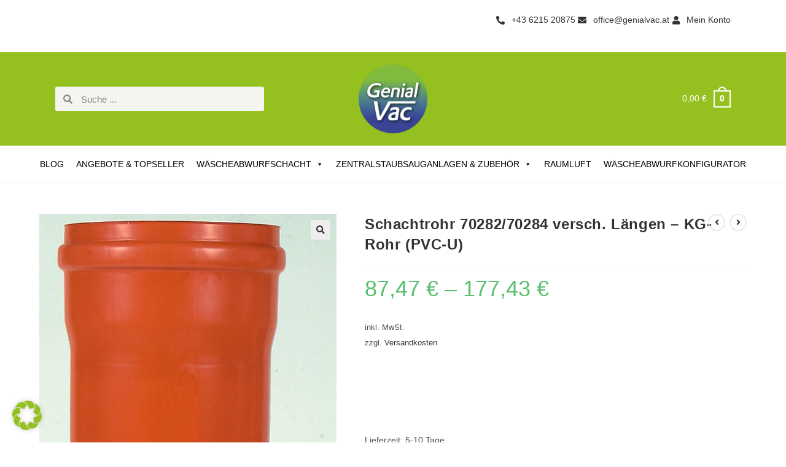

--- FILE ---
content_type: text/html; charset=UTF-8
request_url: https://www.zentralsauger.de/produkt/schachtrohr-70282-70284-versch-laengen-kg-rohr-pvc-u/
body_size: 77788
content:
<!DOCTYPE html>
<html class="html" lang="de">
<head><meta charset="UTF-8"><script>if(navigator.userAgent.match(/MSIE|Internet Explorer/i)||navigator.userAgent.match(/Trident\/7\..*?rv:11/i)){var href=document.location.href;if(!href.match(/[?&]nowprocket/)){if(href.indexOf("?")==-1){if(href.indexOf("#")==-1){document.location.href=href+"?nowprocket=1"}else{document.location.href=href.replace("#","?nowprocket=1#")}}else{if(href.indexOf("#")==-1){document.location.href=href+"&nowprocket=1"}else{document.location.href=href.replace("#","&nowprocket=1#")}}}}</script><script>(()=>{class RocketLazyLoadScripts{constructor(){this.v="2.0.4",this.userEvents=["keydown","keyup","mousedown","mouseup","mousemove","mouseover","mouseout","touchmove","touchstart","touchend","touchcancel","wheel","click","dblclick","input"],this.attributeEvents=["onblur","onclick","oncontextmenu","ondblclick","onfocus","onmousedown","onmouseenter","onmouseleave","onmousemove","onmouseout","onmouseover","onmouseup","onmousewheel","onscroll","onsubmit"]}async t(){this.i(),this.o(),/iP(ad|hone)/.test(navigator.userAgent)&&this.h(),this.u(),this.l(this),this.m(),this.k(this),this.p(this),this._(),await Promise.all([this.R(),this.L()]),this.lastBreath=Date.now(),this.S(this),this.P(),this.D(),this.O(),this.M(),await this.C(this.delayedScripts.normal),await this.C(this.delayedScripts.defer),await this.C(this.delayedScripts.async),await this.T(),await this.F(),await this.j(),await this.A(),window.dispatchEvent(new Event("rocket-allScriptsLoaded")),this.everythingLoaded=!0,this.lastTouchEnd&&await new Promise(t=>setTimeout(t,500-Date.now()+this.lastTouchEnd)),this.I(),this.H(),this.U(),this.W()}i(){this.CSPIssue=sessionStorage.getItem("rocketCSPIssue"),document.addEventListener("securitypolicyviolation",t=>{this.CSPIssue||"script-src-elem"!==t.violatedDirective||"data"!==t.blockedURI||(this.CSPIssue=!0,sessionStorage.setItem("rocketCSPIssue",!0))},{isRocket:!0})}o(){window.addEventListener("pageshow",t=>{this.persisted=t.persisted,this.realWindowLoadedFired=!0},{isRocket:!0}),window.addEventListener("pagehide",()=>{this.onFirstUserAction=null},{isRocket:!0})}h(){let t;function e(e){t=e}window.addEventListener("touchstart",e,{isRocket:!0}),window.addEventListener("touchend",function i(o){o.changedTouches[0]&&t.changedTouches[0]&&Math.abs(o.changedTouches[0].pageX-t.changedTouches[0].pageX)<10&&Math.abs(o.changedTouches[0].pageY-t.changedTouches[0].pageY)<10&&o.timeStamp-t.timeStamp<200&&(window.removeEventListener("touchstart",e,{isRocket:!0}),window.removeEventListener("touchend",i,{isRocket:!0}),"INPUT"===o.target.tagName&&"text"===o.target.type||(o.target.dispatchEvent(new TouchEvent("touchend",{target:o.target,bubbles:!0})),o.target.dispatchEvent(new MouseEvent("mouseover",{target:o.target,bubbles:!0})),o.target.dispatchEvent(new PointerEvent("click",{target:o.target,bubbles:!0,cancelable:!0,detail:1,clientX:o.changedTouches[0].clientX,clientY:o.changedTouches[0].clientY})),event.preventDefault()))},{isRocket:!0})}q(t){this.userActionTriggered||("mousemove"!==t.type||this.firstMousemoveIgnored?"keyup"===t.type||"mouseover"===t.type||"mouseout"===t.type||(this.userActionTriggered=!0,this.onFirstUserAction&&this.onFirstUserAction()):this.firstMousemoveIgnored=!0),"click"===t.type&&t.preventDefault(),t.stopPropagation(),t.stopImmediatePropagation(),"touchstart"===this.lastEvent&&"touchend"===t.type&&(this.lastTouchEnd=Date.now()),"click"===t.type&&(this.lastTouchEnd=0),this.lastEvent=t.type,t.composedPath&&t.composedPath()[0].getRootNode()instanceof ShadowRoot&&(t.rocketTarget=t.composedPath()[0]),this.savedUserEvents.push(t)}u(){this.savedUserEvents=[],this.userEventHandler=this.q.bind(this),this.userEvents.forEach(t=>window.addEventListener(t,this.userEventHandler,{passive:!1,isRocket:!0})),document.addEventListener("visibilitychange",this.userEventHandler,{isRocket:!0})}U(){this.userEvents.forEach(t=>window.removeEventListener(t,this.userEventHandler,{passive:!1,isRocket:!0})),document.removeEventListener("visibilitychange",this.userEventHandler,{isRocket:!0}),this.savedUserEvents.forEach(t=>{(t.rocketTarget||t.target).dispatchEvent(new window[t.constructor.name](t.type,t))})}m(){const t="return false",e=Array.from(this.attributeEvents,t=>"data-rocket-"+t),i="["+this.attributeEvents.join("],[")+"]",o="[data-rocket-"+this.attributeEvents.join("],[data-rocket-")+"]",s=(e,i,o)=>{o&&o!==t&&(e.setAttribute("data-rocket-"+i,o),e["rocket"+i]=new Function("event",o),e.setAttribute(i,t))};new MutationObserver(t=>{for(const n of t)"attributes"===n.type&&(n.attributeName.startsWith("data-rocket-")||this.everythingLoaded?n.attributeName.startsWith("data-rocket-")&&this.everythingLoaded&&this.N(n.target,n.attributeName.substring(12)):s(n.target,n.attributeName,n.target.getAttribute(n.attributeName))),"childList"===n.type&&n.addedNodes.forEach(t=>{if(t.nodeType===Node.ELEMENT_NODE)if(this.everythingLoaded)for(const i of[t,...t.querySelectorAll(o)])for(const t of i.getAttributeNames())e.includes(t)&&this.N(i,t.substring(12));else for(const e of[t,...t.querySelectorAll(i)])for(const t of e.getAttributeNames())this.attributeEvents.includes(t)&&s(e,t,e.getAttribute(t))})}).observe(document,{subtree:!0,childList:!0,attributeFilter:[...this.attributeEvents,...e]})}I(){this.attributeEvents.forEach(t=>{document.querySelectorAll("[data-rocket-"+t+"]").forEach(e=>{this.N(e,t)})})}N(t,e){const i=t.getAttribute("data-rocket-"+e);i&&(t.setAttribute(e,i),t.removeAttribute("data-rocket-"+e))}k(t){Object.defineProperty(HTMLElement.prototype,"onclick",{get(){return this.rocketonclick||null},set(e){this.rocketonclick=e,this.setAttribute(t.everythingLoaded?"onclick":"data-rocket-onclick","this.rocketonclick(event)")}})}S(t){function e(e,i){let o=e[i];e[i]=null,Object.defineProperty(e,i,{get:()=>o,set(s){t.everythingLoaded?o=s:e["rocket"+i]=o=s}})}e(document,"onreadystatechange"),e(window,"onload"),e(window,"onpageshow");try{Object.defineProperty(document,"readyState",{get:()=>t.rocketReadyState,set(e){t.rocketReadyState=e},configurable:!0}),document.readyState="loading"}catch(t){console.log("WPRocket DJE readyState conflict, bypassing")}}l(t){this.originalAddEventListener=EventTarget.prototype.addEventListener,this.originalRemoveEventListener=EventTarget.prototype.removeEventListener,this.savedEventListeners=[],EventTarget.prototype.addEventListener=function(e,i,o){o&&o.isRocket||!t.B(e,this)&&!t.userEvents.includes(e)||t.B(e,this)&&!t.userActionTriggered||e.startsWith("rocket-")||t.everythingLoaded?t.originalAddEventListener.call(this,e,i,o):(t.savedEventListeners.push({target:this,remove:!1,type:e,func:i,options:o}),"mouseenter"!==e&&"mouseleave"!==e||t.originalAddEventListener.call(this,e,t.savedUserEvents.push,o))},EventTarget.prototype.removeEventListener=function(e,i,o){o&&o.isRocket||!t.B(e,this)&&!t.userEvents.includes(e)||t.B(e,this)&&!t.userActionTriggered||e.startsWith("rocket-")||t.everythingLoaded?t.originalRemoveEventListener.call(this,e,i,o):t.savedEventListeners.push({target:this,remove:!0,type:e,func:i,options:o})}}J(t,e){this.savedEventListeners=this.savedEventListeners.filter(i=>{let o=i.type,s=i.target||window;return e!==o||t!==s||(this.B(o,s)&&(i.type="rocket-"+o),this.$(i),!1)})}H(){EventTarget.prototype.addEventListener=this.originalAddEventListener,EventTarget.prototype.removeEventListener=this.originalRemoveEventListener,this.savedEventListeners.forEach(t=>this.$(t))}$(t){t.remove?this.originalRemoveEventListener.call(t.target,t.type,t.func,t.options):this.originalAddEventListener.call(t.target,t.type,t.func,t.options)}p(t){let e;function i(e){return t.everythingLoaded?e:e.split(" ").map(t=>"load"===t||t.startsWith("load.")?"rocket-jquery-load":t).join(" ")}function o(o){function s(e){const s=o.fn[e];o.fn[e]=o.fn.init.prototype[e]=function(){return this[0]===window&&t.userActionTriggered&&("string"==typeof arguments[0]||arguments[0]instanceof String?arguments[0]=i(arguments[0]):"object"==typeof arguments[0]&&Object.keys(arguments[0]).forEach(t=>{const e=arguments[0][t];delete arguments[0][t],arguments[0][i(t)]=e})),s.apply(this,arguments),this}}if(o&&o.fn&&!t.allJQueries.includes(o)){const e={DOMContentLoaded:[],"rocket-DOMContentLoaded":[]};for(const t in e)document.addEventListener(t,()=>{e[t].forEach(t=>t())},{isRocket:!0});o.fn.ready=o.fn.init.prototype.ready=function(i){function s(){parseInt(o.fn.jquery)>2?setTimeout(()=>i.bind(document)(o)):i.bind(document)(o)}return"function"==typeof i&&(t.realDomReadyFired?!t.userActionTriggered||t.fauxDomReadyFired?s():e["rocket-DOMContentLoaded"].push(s):e.DOMContentLoaded.push(s)),o([])},s("on"),s("one"),s("off"),t.allJQueries.push(o)}e=o}t.allJQueries=[],o(window.jQuery),Object.defineProperty(window,"jQuery",{get:()=>e,set(t){o(t)}})}P(){const t=new Map;document.write=document.writeln=function(e){const i=document.currentScript,o=document.createRange(),s=i.parentElement;let n=t.get(i);void 0===n&&(n=i.nextSibling,t.set(i,n));const c=document.createDocumentFragment();o.setStart(c,0),c.appendChild(o.createContextualFragment(e)),s.insertBefore(c,n)}}async R(){return new Promise(t=>{this.userActionTriggered?t():this.onFirstUserAction=t})}async L(){return new Promise(t=>{document.addEventListener("DOMContentLoaded",()=>{this.realDomReadyFired=!0,t()},{isRocket:!0})})}async j(){return this.realWindowLoadedFired?Promise.resolve():new Promise(t=>{window.addEventListener("load",t,{isRocket:!0})})}M(){this.pendingScripts=[];this.scriptsMutationObserver=new MutationObserver(t=>{for(const e of t)e.addedNodes.forEach(t=>{"SCRIPT"!==t.tagName||t.noModule||t.isWPRocket||this.pendingScripts.push({script:t,promise:new Promise(e=>{const i=()=>{const i=this.pendingScripts.findIndex(e=>e.script===t);i>=0&&this.pendingScripts.splice(i,1),e()};t.addEventListener("load",i,{isRocket:!0}),t.addEventListener("error",i,{isRocket:!0}),setTimeout(i,1e3)})})})}),this.scriptsMutationObserver.observe(document,{childList:!0,subtree:!0})}async F(){await this.X(),this.pendingScripts.length?(await this.pendingScripts[0].promise,await this.F()):this.scriptsMutationObserver.disconnect()}D(){this.delayedScripts={normal:[],async:[],defer:[]},document.querySelectorAll("script[type$=rocketlazyloadscript]").forEach(t=>{t.hasAttribute("data-rocket-src")?t.hasAttribute("async")&&!1!==t.async?this.delayedScripts.async.push(t):t.hasAttribute("defer")&&!1!==t.defer||"module"===t.getAttribute("data-rocket-type")?this.delayedScripts.defer.push(t):this.delayedScripts.normal.push(t):this.delayedScripts.normal.push(t)})}async _(){await this.L();let t=[];document.querySelectorAll("script[type$=rocketlazyloadscript][data-rocket-src]").forEach(e=>{let i=e.getAttribute("data-rocket-src");if(i&&!i.startsWith("data:")){i.startsWith("//")&&(i=location.protocol+i);try{const o=new URL(i).origin;o!==location.origin&&t.push({src:o,crossOrigin:e.crossOrigin||"module"===e.getAttribute("data-rocket-type")})}catch(t){}}}),t=[...new Map(t.map(t=>[JSON.stringify(t),t])).values()],this.Y(t,"preconnect")}async G(t){if(await this.K(),!0!==t.noModule||!("noModule"in HTMLScriptElement.prototype))return new Promise(e=>{let i;function o(){(i||t).setAttribute("data-rocket-status","executed"),e()}try{if(navigator.userAgent.includes("Firefox/")||""===navigator.vendor||this.CSPIssue)i=document.createElement("script"),[...t.attributes].forEach(t=>{let e=t.nodeName;"type"!==e&&("data-rocket-type"===e&&(e="type"),"data-rocket-src"===e&&(e="src"),i.setAttribute(e,t.nodeValue))}),t.text&&(i.text=t.text),t.nonce&&(i.nonce=t.nonce),i.hasAttribute("src")?(i.addEventListener("load",o,{isRocket:!0}),i.addEventListener("error",()=>{i.setAttribute("data-rocket-status","failed-network"),e()},{isRocket:!0}),setTimeout(()=>{i.isConnected||e()},1)):(i.text=t.text,o()),i.isWPRocket=!0,t.parentNode.replaceChild(i,t);else{const i=t.getAttribute("data-rocket-type"),s=t.getAttribute("data-rocket-src");i?(t.type=i,t.removeAttribute("data-rocket-type")):t.removeAttribute("type"),t.addEventListener("load",o,{isRocket:!0}),t.addEventListener("error",i=>{this.CSPIssue&&i.target.src.startsWith("data:")?(console.log("WPRocket: CSP fallback activated"),t.removeAttribute("src"),this.G(t).then(e)):(t.setAttribute("data-rocket-status","failed-network"),e())},{isRocket:!0}),s?(t.fetchPriority="high",t.removeAttribute("data-rocket-src"),t.src=s):t.src="data:text/javascript;base64,"+window.btoa(unescape(encodeURIComponent(t.text)))}}catch(i){t.setAttribute("data-rocket-status","failed-transform"),e()}});t.setAttribute("data-rocket-status","skipped")}async C(t){const e=t.shift();return e?(e.isConnected&&await this.G(e),this.C(t)):Promise.resolve()}O(){this.Y([...this.delayedScripts.normal,...this.delayedScripts.defer,...this.delayedScripts.async],"preload")}Y(t,e){this.trash=this.trash||[];let i=!0;var o=document.createDocumentFragment();t.forEach(t=>{const s=t.getAttribute&&t.getAttribute("data-rocket-src")||t.src;if(s&&!s.startsWith("data:")){const n=document.createElement("link");n.href=s,n.rel=e,"preconnect"!==e&&(n.as="script",n.fetchPriority=i?"high":"low"),t.getAttribute&&"module"===t.getAttribute("data-rocket-type")&&(n.crossOrigin=!0),t.crossOrigin&&(n.crossOrigin=t.crossOrigin),t.integrity&&(n.integrity=t.integrity),t.nonce&&(n.nonce=t.nonce),o.appendChild(n),this.trash.push(n),i=!1}}),document.head.appendChild(o)}W(){this.trash.forEach(t=>t.remove())}async T(){try{document.readyState="interactive"}catch(t){}this.fauxDomReadyFired=!0;try{await this.K(),this.J(document,"readystatechange"),document.dispatchEvent(new Event("rocket-readystatechange")),await this.K(),document.rocketonreadystatechange&&document.rocketonreadystatechange(),await this.K(),this.J(document,"DOMContentLoaded"),document.dispatchEvent(new Event("rocket-DOMContentLoaded")),await this.K(),this.J(window,"DOMContentLoaded"),window.dispatchEvent(new Event("rocket-DOMContentLoaded"))}catch(t){console.error(t)}}async A(){try{document.readyState="complete"}catch(t){}try{await this.K(),this.J(document,"readystatechange"),document.dispatchEvent(new Event("rocket-readystatechange")),await this.K(),document.rocketonreadystatechange&&document.rocketonreadystatechange(),await this.K(),this.J(window,"load"),window.dispatchEvent(new Event("rocket-load")),await this.K(),window.rocketonload&&window.rocketonload(),await this.K(),this.allJQueries.forEach(t=>t(window).trigger("rocket-jquery-load")),await this.K(),this.J(window,"pageshow");const t=new Event("rocket-pageshow");t.persisted=this.persisted,window.dispatchEvent(t),await this.K(),window.rocketonpageshow&&window.rocketonpageshow({persisted:this.persisted})}catch(t){console.error(t)}}async K(){Date.now()-this.lastBreath>45&&(await this.X(),this.lastBreath=Date.now())}async X(){return document.hidden?new Promise(t=>setTimeout(t)):new Promise(t=>requestAnimationFrame(t))}B(t,e){return e===document&&"readystatechange"===t||(e===document&&"DOMContentLoaded"===t||(e===window&&"DOMContentLoaded"===t||(e===window&&"load"===t||e===window&&"pageshow"===t)))}static run(){(new RocketLazyLoadScripts).t()}}RocketLazyLoadScripts.run()})();</script>
	
	<link rel="profile" href="https://gmpg.org/xfn/11">

	<title>Schachtrohr 70282/70284 versch. Längen - KG-Rohr (PVC-U) - Austrovac Wohnperfektion</title>
<style id="rocket-critical-css">.screen-reader-text{border:0;clip:rect(1px,1px,1px,1px);-webkit-clip-path:inset(50%);clip-path:inset(50%);height:1px;margin:-1px;overflow:hidden;overflow-wrap:normal!important;word-wrap:normal!important;padding:0;position:absolute!important;width:1px}button.pswp__button{box-shadow:none!important;background-image:url(https://www.zentralsauger.de/wp-content/plugins/woocommerce/assets/css/photoswipe/default-skin/default-skin.png)!important}button.pswp__button,button.pswp__button--arrow--left::before,button.pswp__button--arrow--right::before{background-color:transparent!important}button.pswp__button--arrow--left,button.pswp__button--arrow--right{background-image:none!important}.pswp{display:none;position:absolute;width:100%;height:100%;left:0;top:0;overflow:hidden;-ms-touch-action:none;touch-action:none;z-index:1500;-webkit-text-size-adjust:100%;-webkit-backface-visibility:hidden;outline:0}.pswp *{-webkit-box-sizing:border-box;box-sizing:border-box}.pswp__bg{position:absolute;left:0;top:0;width:100%;height:100%;background:#000;opacity:0;-webkit-transform:translateZ(0);transform:translateZ(0);-webkit-backface-visibility:hidden;will-change:opacity}.pswp__scroll-wrap{position:absolute;left:0;top:0;width:100%;height:100%;overflow:hidden}.pswp__container{-ms-touch-action:none;touch-action:none;position:absolute;left:0;right:0;top:0;bottom:0}.pswp__container{-webkit-touch-callout:none}.pswp__bg{will-change:opacity}.pswp__container{-webkit-backface-visibility:hidden}.pswp__item{position:absolute;left:0;right:0;top:0;bottom:0;overflow:hidden}.pswp__button{width:44px;height:44px;position:relative;background:0 0;overflow:visible;-webkit-appearance:none;display:block;border:0;padding:0;margin:0;float:right;opacity:.75;-webkit-box-shadow:none;box-shadow:none}.pswp__button::-moz-focus-inner{padding:0;border:0}.pswp__button,.pswp__button--arrow--left:before,.pswp__button--arrow--right:before{background:url(https://www.zentralsauger.de/wp-content/plugins/woocommerce/assets/css/photoswipe/default-skin/default-skin.png) 0 0 no-repeat;background-size:264px 88px;width:44px;height:44px}.pswp__button--close{background-position:0 -44px}.pswp__button--share{background-position:-44px -44px}.pswp__button--fs{display:none}.pswp__button--zoom{display:none;background-position:-88px 0}.pswp__button--arrow--left,.pswp__button--arrow--right{background:0 0;top:50%;margin-top:-50px;width:70px;height:100px;position:absolute}.pswp__button--arrow--left{left:0}.pswp__button--arrow--right{right:0}.pswp__button--arrow--left:before,.pswp__button--arrow--right:before{content:'';top:35px;background-color:rgba(0,0,0,.3);height:30px;width:32px;position:absolute}.pswp__button--arrow--left:before{left:6px;background-position:-138px -44px}.pswp__button--arrow--right:before{right:6px;background-position:-94px -44px}.pswp__share-modal{display:block;background:rgba(0,0,0,.5);width:100%;height:100%;top:0;left:0;padding:10px;position:absolute;z-index:1600;opacity:0;-webkit-backface-visibility:hidden;will-change:opacity}.pswp__share-modal--hidden{display:none}.pswp__share-tooltip{z-index:1620;position:absolute;background:#fff;top:56px;border-radius:2px;display:block;width:auto;right:44px;-webkit-box-shadow:0 2px 5px rgba(0,0,0,.25);box-shadow:0 2px 5px rgba(0,0,0,.25);-webkit-transform:translateY(6px);-ms-transform:translateY(6px);transform:translateY(6px);-webkit-backface-visibility:hidden;will-change:transform}.pswp__counter{position:absolute;left:0;top:0;height:44px;font-size:13px;line-height:44px;color:#fff;opacity:.75;padding:0 10px}.pswp__caption{position:absolute;left:0;bottom:0;width:100%;min-height:44px}.pswp__caption__center{text-align:left;max-width:420px;margin:0 auto;font-size:13px;padding:10px;line-height:20px;color:#ccc}.pswp__preloader{width:44px;height:44px;position:absolute;top:0;left:50%;margin-left:-22px;opacity:0;will-change:opacity;direction:ltr}.pswp__preloader__icn{width:20px;height:20px;margin:12px}@media screen and (max-width:1024px){.pswp__preloader{position:relative;left:auto;top:auto;margin:0;float:right}}.pswp__ui{-webkit-font-smoothing:auto;visibility:visible;opacity:1;z-index:1550}.pswp__top-bar{position:absolute;left:0;top:0;height:44px;width:100%}.pswp__caption,.pswp__top-bar{-webkit-backface-visibility:hidden;will-change:opacity}.pswp__caption,.pswp__top-bar{background-color:rgba(0,0,0,.5)}.pswp__ui--hidden .pswp__button--arrow--left,.pswp__ui--hidden .pswp__button--arrow--right,.pswp__ui--hidden .pswp__caption,.pswp__ui--hidden .pswp__top-bar{opacity:.001}#mega-menu-wrap-main_menu,#mega-menu-wrap-main_menu #mega-menu-main_menu,#mega-menu-wrap-main_menu #mega-menu-main_menu ul.mega-sub-menu,#mega-menu-wrap-main_menu #mega-menu-main_menu li.mega-menu-item,#mega-menu-wrap-main_menu #mega-menu-main_menu li.mega-menu-row,#mega-menu-wrap-main_menu #mega-menu-main_menu li.mega-menu-column,#mega-menu-wrap-main_menu #mega-menu-main_menu a.mega-menu-link{border-radius:0;box-shadow:none;background:none;border:0;bottom:auto;box-sizing:border-box;clip:auto;color:#666;display:block;float:none;font-family:inherit;font-size:14px;height:auto;left:auto;line-height:1.7;list-style-type:none;margin:0;min-height:auto;max-height:none;min-width:auto;max-width:none;opacity:1;outline:none;overflow:visible;padding:0;position:relative;right:auto;text-align:left;text-decoration:none;text-indent:0;text-transform:none;transform:none;top:auto;vertical-align:baseline;visibility:inherit;width:auto;word-wrap:break-word;white-space:normal}#mega-menu-wrap-main_menu:before,#mega-menu-wrap-main_menu #mega-menu-main_menu:before,#mega-menu-wrap-main_menu #mega-menu-main_menu ul.mega-sub-menu:before,#mega-menu-wrap-main_menu #mega-menu-main_menu li.mega-menu-item:before,#mega-menu-wrap-main_menu #mega-menu-main_menu li.mega-menu-row:before,#mega-menu-wrap-main_menu #mega-menu-main_menu li.mega-menu-column:before,#mega-menu-wrap-main_menu #mega-menu-main_menu a.mega-menu-link:before,#mega-menu-wrap-main_menu:after,#mega-menu-wrap-main_menu #mega-menu-main_menu:after,#mega-menu-wrap-main_menu #mega-menu-main_menu ul.mega-sub-menu:after,#mega-menu-wrap-main_menu #mega-menu-main_menu li.mega-menu-item:after,#mega-menu-wrap-main_menu #mega-menu-main_menu li.mega-menu-row:after,#mega-menu-wrap-main_menu #mega-menu-main_menu li.mega-menu-column:after,#mega-menu-wrap-main_menu #mega-menu-main_menu a.mega-menu-link:after{display:none}#mega-menu-wrap-main_menu{border-radius:0}@media only screen and (min-width:769px){#mega-menu-wrap-main_menu{background:rgba(34,34,34,0)}}#mega-menu-wrap-main_menu #mega-menu-main_menu{visibility:visible;text-align:center;padding:0px 0px 0px 0px}#mega-menu-wrap-main_menu #mega-menu-main_menu a.mega-menu-link{display:inline}#mega-menu-wrap-main_menu #mega-menu-main_menu p{margin-bottom:10px}#mega-menu-wrap-main_menu #mega-menu-main_menu li.mega-menu-item>ul.mega-sub-menu{display:block;visibility:hidden;opacity:1}@media only screen and (max-width:768px){#mega-menu-wrap-main_menu #mega-menu-main_menu li.mega-menu-item>ul.mega-sub-menu{display:none;visibility:visible;opacity:1}}@media only screen and (min-width:769px){#mega-menu-wrap-main_menu #mega-menu-main_menu[data-effect="fade_up"] li.mega-menu-item.mega-menu-megamenu>ul.mega-sub-menu{opacity:0;transform:translate(0,10px)}}#mega-menu-wrap-main_menu #mega-menu-main_menu li.mega-menu-item.mega-menu-megamenu ul.mega-sub-menu ul.mega-sub-menu{visibility:inherit;opacity:1;display:block}#mega-menu-wrap-main_menu #mega-menu-main_menu li.mega-menu-item a.mega-menu-link:before{display:inline-block;font:inherit;font-family:dashicons;position:static;margin:0 6px 0 0px;vertical-align:top;-webkit-font-smoothing:antialiased;-moz-osx-font-smoothing:grayscale;color:inherit;background:transparent;height:auto;width:auto;top:auto}#mega-menu-wrap-main_menu #mega-menu-main_menu>li.mega-menu-megamenu.mega-menu-item{position:static}#mega-menu-wrap-main_menu #mega-menu-main_menu>li.mega-menu-item{margin:0 0px 0 0;display:inline-block;height:auto;vertical-align:middle}#mega-menu-wrap-main_menu #mega-menu-main_menu>li.mega-menu-item>a.mega-menu-link{line-height:60px;height:60px;padding:0px 10px 0px 10px;vertical-align:baseline;width:auto;display:block;color:#000;text-transform:uppercase;text-decoration:none;text-align:left;text-decoration:none;background:rgba(0,0,0,0);border:0;border-radius:0;font-family:inherit;font-size:14px;font-weight:normal;outline:none}@media only screen and (max-width:768px){#mega-menu-wrap-main_menu #mega-menu-main_menu>li.mega-menu-item{display:list-item;margin:0;clear:both;border:0}#mega-menu-wrap-main_menu #mega-menu-main_menu>li.mega-menu-item>a.mega-menu-link{border-radius:0;border:0;margin:0;line-height:40px;height:40px;padding:0 10px;background:transparent;text-align:left;color:#fff;font-size:14px}}#mega-menu-wrap-main_menu #mega-menu-main_menu li.mega-menu-megamenu>ul.mega-sub-menu>li.mega-menu-row{width:100%;float:left}#mega-menu-wrap-main_menu #mega-menu-main_menu li.mega-menu-megamenu>ul.mega-sub-menu>li.mega-menu-row .mega-menu-column{float:left;min-height:1px}@media only screen and (min-width:769px){#mega-menu-wrap-main_menu #mega-menu-main_menu li.mega-menu-megamenu>ul.mega-sub-menu>li.mega-menu-row>ul.mega-sub-menu>li.mega-menu-columns-3-of-12{width:25%}}@media only screen and (max-width:768px){#mega-menu-wrap-main_menu #mega-menu-main_menu li.mega-menu-megamenu>ul.mega-sub-menu>li.mega-menu-row>ul.mega-sub-menu>li.mega-menu-column{width:100%;clear:both}}#mega-menu-wrap-main_menu #mega-menu-main_menu li.mega-menu-megamenu>ul.mega-sub-menu>li.mega-menu-row .mega-menu-column>ul.mega-sub-menu>li.mega-menu-item{padding:15px 15px 15px 15px;width:100%}#mega-menu-wrap-main_menu #mega-menu-main_menu>li.mega-menu-megamenu>ul.mega-sub-menu{z-index:999;border-radius:0;background:#f4f4f1;border:0;padding:0px 0px 0px 0px;position:absolute;width:100%;max-width:none;left:0}@media only screen and (max-width:768px){#mega-menu-wrap-main_menu #mega-menu-main_menu>li.mega-menu-megamenu>ul.mega-sub-menu{float:left;position:static;width:100%}}@media only screen and (min-width:769px){#mega-menu-wrap-main_menu #mega-menu-main_menu>li.mega-menu-megamenu>ul.mega-sub-menu li.mega-menu-columns-3-of-12{width:25%}}#mega-menu-wrap-main_menu #mega-menu-main_menu>li.mega-menu-megamenu>ul.mega-sub-menu li.mega-menu-column>ul.mega-sub-menu>li.mega-menu-item{color:#666;font-family:inherit;font-size:14px;display:block;float:left;clear:none;padding:15px 15px 15px 15px;vertical-align:top}#mega-menu-wrap-main_menu #mega-menu-main_menu>li.mega-menu-megamenu>ul.mega-sub-menu li.mega-menu-column>ul.mega-sub-menu>li.mega-menu-item>a.mega-menu-link{color:#555;font-family:inherit;font-size:16px;text-transform:uppercase;text-decoration:none;font-weight:bold;text-align:left;margin:0px 0px 0px 0px;padding:0px 0px 0px 0px;vertical-align:top;display:block;border:0}#mega-menu-wrap-main_menu #mega-menu-main_menu>li.mega-menu-megamenu>ul.mega-sub-menu li.mega-menu-column>ul.mega-sub-menu>li.mega-menu-item li.mega-menu-item>a.mega-menu-link{color:#666;font-family:inherit;font-size:14px;text-transform:none;text-decoration:none;font-weight:normal;text-align:left;margin:0px 0px 0px 0px;padding:0px 0px 0px 0px;vertical-align:top;display:block;border:0}@media only screen and (max-width:768px){#mega-menu-wrap-main_menu #mega-menu-main_menu>li.mega-menu-megamenu>ul.mega-sub-menu{border:0;padding:10px;border-radius:0}}#mega-menu-wrap-main_menu #mega-menu-main_menu li.mega-menu-item-has-children>a.mega-menu-link>span.mega-indicator:after{content:'\f140';font-family:dashicons;font-weight:normal;display:inline-block;margin:0 0 0 6px;vertical-align:top;-webkit-font-smoothing:antialiased;-moz-osx-font-smoothing:grayscale;transform:rotate(0);color:inherit;position:relative;background:transparent;height:auto;width:auto;right:auto;line-height:inherit}#mega-menu-wrap-main_menu #mega-menu-main_menu li.mega-menu-item-has-children>a.mega-menu-link>span.mega-indicator{display:inline;height:auto;width:auto;background:transparent;position:relative;left:auto;min-width:auto;line-height:inherit;color:inherit;font-size:inherit;padding:0}#mega-menu-wrap-main_menu #mega-menu-main_menu li.mega-menu-item-has-children li.mega-menu-item-has-children>a.mega-menu-link>span.mega-indicator{float:right}@media only screen and (max-width:768px){#mega-menu-wrap-main_menu #mega-menu-main_menu li.mega-menu-item-has-children>a.mega-menu-link>span.mega-indicator{float:right}}#mega-menu-wrap-main_menu #mega-menu-main_menu li.mega-menu-megamenu:not(.mega-menu-tabbed) li.mega-menu-item-has-children:not(.mega-collapse-children)>a.mega-menu-link>span.mega-indicator{display:none}@media only screen and (max-width:768px){#mega-menu-wrap-main_menu:after{content:"";display:table;clear:both}}#mega-menu-wrap-main_menu .mega-menu-toggle{display:none;z-index:1;background:#222;border-radius:2px 2px 2px 2px;line-height:40px;height:40px;text-align:left;outline:none;white-space:nowrap}@media only screen and (max-width:768px){#mega-menu-wrap-main_menu .mega-menu-toggle{display:-webkit-box;display:-ms-flexbox;display:-webkit-flex;display:flex}}#mega-menu-wrap-main_menu .mega-menu-toggle .mega-toggle-blocks-left,#mega-menu-wrap-main_menu .mega-menu-toggle .mega-toggle-blocks-center,#mega-menu-wrap-main_menu .mega-menu-toggle .mega-toggle-blocks-right{display:-webkit-box;display:-ms-flexbox;display:-webkit-flex;display:flex;-ms-flex-preferred-size:33.33%;-webkit-flex-basis:33.33%;flex-basis:33.33%}#mega-menu-wrap-main_menu .mega-menu-toggle .mega-toggle-blocks-left{-webkit-box-flex:1;-ms-flex:1;-webkit-flex:1;flex:1;-webkit-box-pack:start;-ms-flex-pack:start;-webkit-justify-content:flex-start;justify-content:flex-start}#mega-menu-wrap-main_menu .mega-menu-toggle .mega-toggle-blocks-center{-webkit-box-pack:center;-ms-flex-pack:center;-webkit-justify-content:center;justify-content:center}#mega-menu-wrap-main_menu .mega-menu-toggle .mega-toggle-blocks-right{-webkit-box-flex:1;-ms-flex:1;-webkit-flex:1;flex:1;-webkit-box-pack:end;-ms-flex-pack:end;-webkit-justify-content:flex-end;justify-content:flex-end}#mega-menu-wrap-main_menu .mega-menu-toggle .mega-toggle-blocks-right .mega-toggle-block{margin-right:6px}#mega-menu-wrap-main_menu .mega-menu-toggle .mega-toggle-blocks-right .mega-toggle-block:only-child{margin-left:6px}#mega-menu-wrap-main_menu .mega-menu-toggle .mega-toggle-block{display:-webkit-box;display:-ms-flexbox;display:-webkit-flex;display:flex;height:100%;outline:0;-webkit-align-self:center;-ms-flex-item-align:center;align-self:center;-ms-flex-negative:0;-webkit-flex-shrink:0;flex-shrink:0}@media only screen and (max-width:768px){#mega-menu-wrap-main_menu .mega-menu-toggle+#mega-menu-main_menu{background:#222;padding:0px 0px 0px 0px;display:none}}#mega-menu-wrap-main_menu .mega-menu-toggle .mega-toggle-block-0 .mega-toggle-animated{padding:0;display:-webkit-box;display:-ms-flexbox;display:-webkit-flex;display:flex;font:inherit;color:inherit;text-transform:none;background-color:transparent;border:0;margin:0;overflow:visible;transform:scale(0.8);align-self:center;outline:0;background:none}#mega-menu-wrap-main_menu .mega-menu-toggle .mega-toggle-block-0 .mega-toggle-animated-box{width:40px;height:24px;display:inline-block;position:relative;outline:0}#mega-menu-wrap-main_menu .mega-menu-toggle .mega-toggle-block-0 .mega-toggle-animated-inner{display:block;top:50%;margin-top:-2px}#mega-menu-wrap-main_menu .mega-menu-toggle .mega-toggle-block-0 .mega-toggle-animated-inner,#mega-menu-wrap-main_menu .mega-menu-toggle .mega-toggle-block-0 .mega-toggle-animated-inner::before,#mega-menu-wrap-main_menu .mega-menu-toggle .mega-toggle-block-0 .mega-toggle-animated-inner::after{width:40px;height:4px;background-color:#ddd;border-radius:4px;position:absolute}#mega-menu-wrap-main_menu .mega-menu-toggle .mega-toggle-block-0 .mega-toggle-animated-inner::before,#mega-menu-wrap-main_menu .mega-menu-toggle .mega-toggle-block-0 .mega-toggle-animated-inner::after{content:"";display:block}#mega-menu-wrap-main_menu .mega-menu-toggle .mega-toggle-block-0 .mega-toggle-animated-inner::before{top:-10px}#mega-menu-wrap-main_menu .mega-menu-toggle .mega-toggle-block-0 .mega-toggle-animated-inner::after{bottom:-10px}#mega-menu-wrap-main_menu .mega-menu-toggle .mega-toggle-block-0 .mega-toggle-animated-slider .mega-toggle-animated-inner{top:2px}#mega-menu-wrap-main_menu .mega-menu-toggle .mega-toggle-block-0 .mega-toggle-animated-slider .mega-toggle-animated-inner::before{top:10px}#mega-menu-wrap-main_menu .mega-menu-toggle .mega-toggle-block-0 .mega-toggle-animated-slider .mega-toggle-animated-inner::after{top:20px}#mega-menu-wrap-main_menu{clear:both}.mega-sub-menu .mega-sub-menu{max-width:1190px!important;margin:0 auto!important}.woocommerce-LoopProduct-link img{width:150px!important;height:150px!important;object-fit:contain}.mega-menu-custom-link{text-transform:uppercase;font-weight:bold;font-size:16px}.widget_shopping_cart_content{padding:30px}.woo-cart-shortcode{display:flex!important;flex-direction:row;justify-content:flex-end}.woo-cart-shortcode .wcmenucart-total .woocommerce-Price-currencySymbol,.woo-cart-shortcode .wcmenucart-total .woocommerce-Price-amount{color:white}.elementor .elementor-column-gap-default>.elementor-column>.elementor-element-populated{padding:20px}.current-shop-items-dropdown{position:absolute;top:100%;right:-20px;background-color:#fff;z-index:10000;border-top:3px solid transparent;text-align:left;-webkit-box-shadow:0 2px 6px rgba(0,0,0,0.1);-moz-box-shadow:0 2px 6px rgba(0,0,0,0.1);box-shadow:0 2px 6px rgba(0,0,0,0.1);width:350px;visibility:hidden;-moz-opacity:0;-webkit-opacity:0;opacity:0}.bag-style{position:relative;display:inline-block}.wcmenucart-total{margin-right:7px}.wcmenucart-total span{color:#333}.wcmenucart-cart-icon{display:inline-block}.wcmenucart-cart-icon .wcmenucart-count{position:relative;display:inline-block;min-width:2em;height:2em;font-size:1em;line-height:1.7em;font-weight:bold;border:2px solid #333;color:#333;padding:0 3px;vertical-align:middle;text-align:center}.wcmenucart-cart-icon .wcmenucart-count:after{content:'';position:absolute;bottom:100%;left:50%;width:14px;height:8px;margin-left:-7px;margin-bottom:0;border:2px solid #333;border-top-left-radius:100px;border-top-right-radius:100px;border-bottom:0}.fa,.fas{-moz-osx-font-smoothing:grayscale;-webkit-font-smoothing:antialiased;display:inline-block;font-style:normal;font-variant:normal;text-rendering:auto;line-height:1}.fa-angle-left:before{content:"\f104"}.fa-envelope:before{content:"\f0e0"}.fa-phone-alt:before{content:"\f879"}.fa-search:before{content:"\f002"}.fa-user:before{content:"\f007"}@font-face{font-family:"Font Awesome 5 Free";font-style:normal;font-weight:400;font-display:swap;src:url(https://www.zentralsauger.de/wp-content/themes/oceanwp/assets/fonts/fontawesome/webfonts/fa-regular-400.eot);src:url(https://www.zentralsauger.de/wp-content/themes/oceanwp/assets/fonts/fontawesome/webfonts/fa-regular-400.eot?#iefix) format("embedded-opentype"),url(https://www.zentralsauger.de/wp-content/themes/oceanwp/assets/fonts/fontawesome/webfonts/fa-regular-400.woff2) format("woff2"),url(https://www.zentralsauger.de/wp-content/themes/oceanwp/assets/fonts/fontawesome/webfonts/fa-regular-400.woff) format("woff"),url(https://www.zentralsauger.de/wp-content/themes/oceanwp/assets/fonts/fontawesome/webfonts/fa-regular-400.ttf) format("truetype"),url(https://www.zentralsauger.de/wp-content/themes/oceanwp/assets/fonts/fontawesome/webfonts/fa-regular-400.svg#fontawesome) format("svg")}@font-face{font-family:"Font Awesome 5 Free";font-style:normal;font-weight:900;font-display:swap;src:url(https://www.zentralsauger.de/wp-content/themes/oceanwp/assets/fonts/fontawesome/webfonts/fa-solid-900.eot);src:url(https://www.zentralsauger.de/wp-content/themes/oceanwp/assets/fonts/fontawesome/webfonts/fa-solid-900.eot?#iefix) format("embedded-opentype"),url(https://www.zentralsauger.de/wp-content/themes/oceanwp/assets/fonts/fontawesome/webfonts/fa-solid-900.woff2) format("woff2"),url(https://www.zentralsauger.de/wp-content/themes/oceanwp/assets/fonts/fontawesome/webfonts/fa-solid-900.woff) format("woff"),url(https://www.zentralsauger.de/wp-content/themes/oceanwp/assets/fonts/fontawesome/webfonts/fa-solid-900.ttf) format("truetype"),url(https://www.zentralsauger.de/wp-content/themes/oceanwp/assets/fonts/fontawesome/webfonts/fa-solid-900.svg#fontawesome) format("svg")}.fa,.fas{font-family:"Font Awesome 5 Free"}.fa,.fas{font-weight:900}@font-face{font-family:'simple-line-icons';src:url(https://www.zentralsauger.de/wp-content/themes/oceanwp/assets/fonts/simple-line-icons/Simple-Line-Icons.eot?v=2.4.0);src:url(https://www.zentralsauger.de/wp-content/themes/oceanwp/assets/fonts/simple-line-icons/Simple-Line-Icons.eot?v=2.4.0#iefix)format('embedded-opentype'),url(https://www.zentralsauger.de/wp-content/themes/oceanwp/assets/fonts/simple-line-icons/Simple-Line-Icons.woff2?v=2.4.0)format('woff2'),url(https://www.zentralsauger.de/wp-content/themes/oceanwp/assets/fonts/simple-line-icons/Simple-Line-Icons.ttf?v=2.4.0)format('truetype'),url(https://www.zentralsauger.de/wp-content/themes/oceanwp/assets/fonts/simple-line-icons/Simple-Line-Icons.woff?v=2.4.0)format('woff'),url(https://www.zentralsauger.de/wp-content/themes/oceanwp/assets/fonts/simple-line-icons/Simple-Line-Icons.svg?v=2.4.0#simple-line-icons)format('svg');font-weight:normal;font-style:normal;font-display:swap}.icon-eye{font-family:'simple-line-icons';speak:none;font-style:normal;font-weight:normal;font-variant:normal;text-transform:none;line-height:1;-webkit-font-smoothing:antialiased;-moz-osx-font-smoothing:grayscale}.icon-eye:before{content:"\e087"} html,body,div,span,h2,p,a,img,i,ol,ul,li,form,label,table,tbody,tr,th,td,article,figure,header,section{margin:0;padding:0;border:0;outline:0;font-size:100%;font:inherit;vertical-align:baseline;font-family:inherit;font-size:100%;font-style:inherit;font-weight:inherit}article,figure,header,section{display:block}html{font-size:62.5%;overflow-y:scroll;-webkit-text-size-adjust:100%;-ms-text-size-adjust:100%}*,*:before,*:after{-webkit-box-sizing:border-box;-moz-box-sizing:border-box;box-sizing:border-box}article,figure,header,main,section{display:block}table{border-collapse:collapse;border-spacing:0}th,td{font-weight:normal;text-align:left}a:focus{outline:0}a img{border:0}img{max-width:100%;height:auto}html{-ms-overflow-x:hidden;overflow-x:hidden}body{font-family:"Open Sans",sans-serif;font-size:14px;line-height:1.8;color:#4a4a4a;-webkit-font-smoothing:antialiased;-moz-osx-font-smoothing:grayscale;overflow-wrap:break-word;word-wrap:break-word}body{background-color:#fff}i{font-style:italic}.screen-reader-text{border:0;clip:rect(1px,1px,1px,1px);clip-path:inset(50%);height:1px;margin:-1px;font-size:14px!important;font-weight:400;overflow:hidden;padding:0;position:absolute!important;width:1px;word-wrap:normal!important}html{font-family:sans-serif;-ms-text-size-adjust:100%;-webkit-text-size-adjust:100%}body{margin:0}article,figure,header,main,section{display:block}a{background-color:transparent}img{border:0}button,input{color:inherit;font:inherit;margin:0}button{overflow:visible}button{text-transform:none}button{-webkit-appearance:button}button::-moz-focus-inner,input::-moz-focus-inner{border:0;padding:0}input{line-height:normal}input[type="checkbox"]{-webkit-box-sizing:border-box;-moz-box-sizing:border-box;box-sizing:border-box;padding:0}input[type="search"]::-webkit-search-cancel-button,input[type="search"]::-webkit-search-decoration{-webkit-appearance:none}table{border-collapse:collapse;border-spacing:0}td,th{padding:0}.container{width:1200px;max-width:90%;margin:0 auto}#wrap{position:relative}#main{position:relative}#main #content-wrap{padding-top:50px;padding-bottom:50px}.content-area{float:left;position:relative;width:72%;padding-right:30px;border-right-width:1px;border-style:solid;border-color:#f1f1f1}.content-full-width .content-area{width:100%!important;max-width:none!important;padding:0!important;border:0!important}@media only screen and (max-width:959px){.container{max-width:90%}.content-area{float:none!important;width:100%;margin-bottom:40px;border:0}body:not(.separate-layout) .content-area{padding:0!important}#main #content-wrap.container{width:auto!important}}@media only screen and (max-width:767px){#wrap{width:100%!important}}img{max-width:100%;height:auto;vertical-align:middle}img[class*="attachment-"]{height:auto}table{width:100%;margin-bottom:2.618em}table th,table td{padding:10px;text-align:left;vertical-align:top;border-bottom:1px solid #e9e9e9}table th{text-transform:uppercase}.clr:after{content:'';display:block;visibility:hidden;clear:both;zoom:1;height:0}a{color:#333}a,a:focus{text-decoration:none}h2{font-weight:600;margin:0 0 20px;color:#333;line-height:1.4}h2{font-size:20px}p{margin:0 0 20px}ul,ol{margin:15px 0 15px 20px}ol{list-style-type:decimal}li ul{margin:0 0 0 25px}form input[type="search"]{display:inline-block;min-height:40px;width:100%;font-size:14px;line-height:1.8;padding:6px 12px;vertical-align:middle;background-color:transparent;color:#333;border:1px solid #ddd;-webkit-border-radius:3px;-moz-border-radius:3px;-ms-border-radius:3px;border-radius:3px}input[type="search"]{-webkit-appearance:none}input[type="search"]::-webkit-search-decoration,input[type="search"]::-webkit-search-cancel-button,input[type="search"]::-webkit-search-results-button,input[type="search"]::-webkit-search-results-decoration{display:none}input[type="checkbox"]{display:inline-block;background-color:#fff;border:1px solid #bbb;line-height:0;width:16px;min-width:16px;height:16px;margin:-3px 10px 0 0;outline:0;text-align:center;vertical-align:middle;clear:none;-webkit-appearance:none;-webkit-box-shadow:inset 0 1px 2px rgba(0,0,0,0.1);-moz-box-shadow:inset 0 1px 2px rgba(0,0,0,0.1);box-shadow:inset 0 1px 2px rgba(0,0,0,0.1)}input[type=checkbox]:checked:before{float:left;display:inline-block;vertical-align:middle;width:16px;line-height:14px;font-family:'Font Awesome 5 Free';text-rendering:auto;-webkit-font-smoothing:antialiased;-moz-osx-font-smoothing:grayscale}input[type=checkbox]:checked:before{content:'\f00c';margin-bottom:-1px;color:#13aff0;font-weight:600}button[type="submit"]{display:inline-block;font-family:inherit;background-color:#13aff0;color:#fff;font-size:12px;font-weight:600;text-transform:uppercase;margin:0;padding:14px 20px;border:0;text-align:center;letter-spacing:0.1em;line-height:1}button::-moz-focus-inner{padding:0;border:0}#site-header{position:relative;width:100%;background-color:#fff;border-bottom:1px solid #f1f1f1;z-index:100}.single .entry-title{font-size:34px;padding:0 0 20px;margin:0 0 15px;border-bottom:1px solid #f1f1f1;letter-spacing:0.6px}.single .entry-content{margin-bottom:20px}#site-header .elementor-section-wrap{height:auto!important}.pswp{display:none;position:absolute;width:100%;height:100%;left:0;top:0;overflow:hidden;-ms-touch-action:none;touch-action:none;z-index:99999;-webkit-text-size-adjust:100%;-webkit-backface-visibility:hidden;outline:none}.pswp *{-webkit-box-sizing:border-box;box-sizing:border-box}.pswp__bg{position:absolute;left:0;top:0;width:100%;height:100%;background:#000;opacity:0;-webkit-transform:translateZ(0);transform:translateZ(0);-webkit-backface-visibility:hidden;will-change:opacity}.pswp__scroll-wrap{position:absolute;left:0;top:0;width:100%;height:100%;overflow:hidden}.pswp__container{-ms-touch-action:none;touch-action:none;position:absolute;left:0;right:0;top:0;bottom:0}.pswp__container{-webkit-touch-callout:none}.pswp__bg{will-change:opacity}.pswp__container{-webkit-backface-visibility:hidden}.pswp__item{position:absolute;left:0;right:0;top:0;bottom:0;overflow:hidden}.pswp__button{width:44px;height:44px;position:relative;background:none;overflow:visible;-webkit-appearance:none;display:block;border:0;padding:0;margin:0;float:right;opacity:0.75;-webkit-box-shadow:none;box-shadow:none}.pswp__button::-moz-focus-inner{padding:0;border:0}.pswp__button,.pswp__button--arrow--left:before,.pswp__button--arrow--right:before{background:url(https://www.zentralsauger.de/wp-content/themes/oceanwp/assets/img/photoswipe/default-skin.png) 0 0 no-repeat;background-size:264px 88px;width:44px;height:44px}.pswp__button--close{background-position:0 -44px}.pswp__button--share{background-position:-44px -44px}.pswp__button--fs{display:none}.pswp__button--zoom{display:none;background-position:-88px 0}.pswp__button--arrow--left,.pswp__button--arrow--right{background:none;top:50%;margin-top:-50px;width:70px;height:100px;position:absolute}.pswp__button--arrow--left{left:0}.pswp__button--arrow--right{right:0}.pswp__button--arrow--left:before,.pswp__button--arrow--right:before{content:"";top:35px;background-color:rgba(0,0,0,0.3);height:30px;width:32px;position:absolute}.pswp__button--arrow--left:before{left:6px;background-position:-138px -44px}.pswp__button--arrow--right:before{right:6px;background-position:-94px -44px}.pswp__share-modal{display:block;background:rgba(0,0,0,0.5);width:100%;height:100%;top:0;left:0;padding:10px;position:absolute;z-index:1600;opacity:0;-webkit-backface-visibility:hidden;will-change:opacity}.pswp__share-modal--hidden{display:none}.pswp__share-tooltip{z-index:1620;position:absolute;background:#fff;top:56px;border-radius:2px;display:block;width:auto;right:44px;-webkit-box-shadow:0 2px 5px rgba(0,0,0,0.25);box-shadow:0 2px 5px rgba(0,0,0,0.25);-webkit-transform:translateY(6px);-ms-transform:translateY(6px);transform:translateY(6px);-webkit-backface-visibility:hidden;will-change:transform}.pswp__counter{position:absolute;left:0;top:0;height:44px;font-size:13px;line-height:44px;color:#fff;opacity:0.75;padding:0 10px}.pswp__caption{position:absolute;left:0;bottom:0;width:100%;min-height:44px}.pswp__caption__center{text-align:left;max-width:420px;margin:0 auto;font-size:13px;padding:10px;line-height:20px;color:#ccc}.pswp__preloader{width:44px;height:44px;position:absolute;top:0;left:50%;margin-left:-22px;opacity:0;will-change:opacity;direction:ltr}.pswp__preloader__icn{width:20px;height:20px;margin:12px}@media screen and (max-width:1024px){.pswp__preloader{position:relative;left:auto;top:auto;margin:0;float:right}}.pswp__ui{-webkit-font-smoothing:auto;visibility:visible;opacity:1;z-index:1550}.pswp__top-bar{position:absolute;left:0;top:0;height:44px;width:100%}.pswp__caption,.pswp__top-bar{-webkit-backface-visibility:hidden;will-change:opacity}.pswp__top-bar,.pswp__caption{background-color:rgba(0,0,0,0.5)}.pswp__ui--hidden .pswp__top-bar,.pswp__ui--hidden .pswp__caption,.pswp__ui--hidden .pswp__button--arrow--left,.pswp__ui--hidden .pswp__button--arrow--right{opacity:0.001}.elementor-screen-only,.screen-reader-text{position:absolute;top:-10000em;width:1px;height:1px;margin:-1px;padding:0;overflow:hidden;clip:rect(0,0,0,0);border:0}.elementor{-webkit-hyphens:manual;-ms-hyphens:manual;hyphens:manual}.elementor *,.elementor :after,.elementor :before{-webkit-box-sizing:border-box;box-sizing:border-box}.elementor a{-webkit-box-shadow:none;box-shadow:none;text-decoration:none}.elementor img{height:auto;max-width:100%;border:none;-webkit-border-radius:0;border-radius:0;-webkit-box-shadow:none;box-shadow:none}:root{--page-title-display:block}.elementor-section{position:relative}.elementor-section .elementor-container{display:-webkit-box;display:-ms-flexbox;display:flex;margin-right:auto;margin-left:auto;position:relative}@media (max-width:1024px){.elementor-section .elementor-container{-ms-flex-wrap:wrap;flex-wrap:wrap}}.elementor-section.elementor-section-boxed>.elementor-container{max-width:1140px}.elementor-widget-wrap{position:relative;width:100%;-ms-flex-wrap:wrap;flex-wrap:wrap;-ms-flex-line-pack:start;align-content:flex-start}.elementor:not(.elementor-bc-flex-widget) .elementor-widget-wrap{display:-webkit-box;display:-ms-flexbox;display:flex}.elementor-widget-wrap>.elementor-element{width:100%}.elementor-widget{position:relative}.elementor-column{min-height:1px}.elementor-column{position:relative;display:-webkit-box;display:-ms-flexbox;display:flex}.elementor-column-gap-default>.elementor-column>.elementor-element-populated{padding:10px}@media (min-width:768px){.elementor-column.elementor-col-33{width:33.333%}.elementor-column.elementor-col-100{width:100%}}@media (max-width:767px){.elementor-column{width:100%}}ul.elementor-icon-list-items.elementor-inline-items{display:-webkit-box;display:-ms-flexbox;display:flex;-ms-flex-wrap:wrap;flex-wrap:wrap}ul.elementor-icon-list-items.elementor-inline-items .elementor-inline-item{word-break:break-word}@media (min-width:1025px){#elementor-device-mode:after{content:"desktop"}}@media (min-width:768px) and (max-width:1024px){#elementor-device-mode:after{content:"tablet"}}@media (max-width:767px){#elementor-device-mode:after{content:"mobile"}}.animated{-webkit-animation-duration:1.25s;animation-duration:1.25s}@media (prefers-reduced-motion:reduce){.animated{-webkit-animation:none;animation:none}}.elementor .elementor-element ul.elementor-icon-list-items{padding:0}.elementor-widget.elementor-icon-list--layout-inline .elementor-widget-container{overflow:hidden}.elementor-widget .elementor-icon-list-items.elementor-inline-items{margin-right:-8px;margin-left:-8px}.elementor-widget .elementor-icon-list-items.elementor-inline-items .elementor-icon-list-item{margin-right:8px;margin-left:8px}.elementor-widget .elementor-icon-list-items.elementor-inline-items .elementor-icon-list-item:after{width:auto;left:auto;right:auto;position:relative;height:100%;top:50%;-webkit-transform:translateY(-50%);-ms-transform:translateY(-50%);transform:translateY(-50%);border-top:0;border-bottom:0;border-right:0;border-left-width:1px;border-style:solid;right:-8px}.elementor-widget .elementor-icon-list-items{list-style-type:none;margin:0;padding:0}.elementor-widget .elementor-icon-list-item{margin:0;padding:0;position:relative}.elementor-widget .elementor-icon-list-item:after{position:absolute;bottom:0;width:100%}.elementor-widget .elementor-icon-list-item,.elementor-widget .elementor-icon-list-item a{display:-webkit-box;display:-ms-flexbox;display:flex;-webkit-box-align:start;-ms-flex-align:start;align-items:flex-start}.elementor-widget .elementor-icon-list-icon+.elementor-icon-list-text{-ms-flex-item-align:center;align-self:center;padding-left:5px}.elementor-widget .elementor-icon-list-icon{-ms-flex-negative:0;flex-shrink:0}.elementor-widget .elementor-icon-list-icon i{width:1.25em}.elementor-widget.elementor-list-item-link-full_width a{width:100%}.elementor-widget:not(.elementor-align-right) .elementor-icon-list-item:after{left:0}.elementor-widget:not(.elementor-align-left) .elementor-icon-list-item:after{right:0}@media (max-width:1024px){.elementor-widget:not(.elementor-tablet-align-right) .elementor-icon-list-item:after{left:0}.elementor-widget:not(.elementor-tablet-align-left) .elementor-icon-list-item:after{right:0}}@media (max-width:767px){.elementor-widget:not(.elementor-mobile-align-right) .elementor-icon-list-item:after{left:0}.elementor-widget:not(.elementor-mobile-align-left) .elementor-icon-list-item:after{right:0}}.elementor-widget-image{text-align:center}.elementor-widget-image a{display:inline-block}.elementor-widget-image img{vertical-align:middle;display:inline-block}.elementor-kit-4{--e-global-color-primary:#94C11F;--e-global-color-secondary:#4F4F4F;--e-global-color-text:#7A7A7A;--e-global-color-accent:#94C11F;--e-global-color-357ffd3:#F4F4F1;--e-global-typography-primary-font-family:"Roboto";--e-global-typography-primary-font-weight:600;--e-global-typography-secondary-font-family:"Roboto Slab";--e-global-typography-secondary-font-weight:400;--e-global-typography-text-font-family:"Roboto";--e-global-typography-text-font-weight:400;--e-global-typography-accent-font-family:"Roboto";--e-global-typography-accent-font-weight:500}.elementor-section.elementor-section-boxed>.elementor-container{max-width:1140px}@media (max-width:1024px){.elementor-section.elementor-section-boxed>.elementor-container{max-width:1024px}}@media (max-width:767px){.elementor-section.elementor-section-boxed>.elementor-container{max-width:767px}}.elementor-location-header:before{content:"";display:table;clear:both}.elementor-search-form{display:block}.elementor-search-form button,.elementor-search-form input[type=search]{margin:0;border:0;padding:0;display:inline-block;vertical-align:middle;white-space:normal;background:none;line-height:1;min-width:0;font-size:15px;-webkit-appearance:none;-moz-appearance:none}.elementor-search-form button{background-color:#818a91;font-size:var(--e-search-form-submit-icon-size,16px);color:#fff;border-radius:0}.elementor-search-form__container{display:-webkit-box;display:-ms-flexbox;display:flex;overflow:hidden;border:0 solid transparent;min-height:50px}.elementor-search-form__container:not(.elementor-search-form--full-screen){background:#eceeef}.elementor-search-form__input{-ms-flex-preferred-size:100%;flex-basis:100%;color:#55595c}.elementor-search-form__input::-webkit-input-placeholder{color:inherit;font-family:inherit;opacity:.6}.elementor-search-form__input:-ms-input-placeholder{color:inherit;font-family:inherit;opacity:.6}.elementor-search-form__input:-moz-placeholder,.elementor-search-form__input::-moz-placeholder{color:inherit;font-family:inherit;opacity:.6}.elementor-search-form__input::-ms-input-placeholder{color:inherit;font-family:inherit;opacity:.6}.elementor-search-form__submit{font-size:var(--e-search-form-submit-icon-size,16px)}.elementor-search-form .elementor-search-form__submit{color:var(--e-search-form-submit-text-color,#fff);border:none;border-radius:0}.elementor-icon-list-items .elementor-icon-list-item .elementor-icon-list-text{display:inline-block}.elementor-691 .elementor-element.elementor-element-6d6effd .elementor-icon-list-icon i{font-size:14px}.elementor-691 .elementor-element.elementor-element-b9857ac>.elementor-container>.elementor-column>.elementor-widget-wrap{align-content:center;align-items:center}.elementor-691 .elementor-element.elementor-element-b9857ac:not(.elementor-motion-effects-element-type-background){background-color:var(--e-global-color-primary)}.elementor-691 .elementor-element.elementor-element-6fee371 .elementor-search-form__container{min-height:50px}.elementor-691 .elementor-element.elementor-element-6fee371 .elementor-search-form__submit{min-width:50px;background-color:var(--e-global-color-secondary)}.elementor-691 .elementor-element.elementor-element-6fee371 .elementor-search-form__input{padding-left:calc(50px / 3);padding-right:calc(50px / 3)}.elementor-691 .elementor-element.elementor-element-6fee371:not(.elementor-search-form--skin-full_screen) .elementor-search-form__container{background-color:#FFFFFF;border-radius:3px}.BorlabsCookie *{box-sizing:border-box}.BorlabsCookie *::before,.BorlabsCookie *::after{box-sizing:inherit}.BorlabsCookie * div,.BorlabsCookie * span,.BorlabsCookie * p,.BorlabsCookie * a,.BorlabsCookie * img,.BorlabsCookie * ul,.BorlabsCookie * li,.BorlabsCookie * label{margin:0;padding:0;border:0;font-size:100%;font:inherit;line-height:125%;vertical-align:baseline}.borlabs-hide{display:none}.borlabs-position-fix{position:initial!important;transform:unset!important}.BorlabsCookie .container{width:100%;padding-right:15px;padding-left:15px;margin-right:auto;margin-left:auto}@media (min-width:576px){.BorlabsCookie .container{max-width:540px}}@media (min-width:768px){.BorlabsCookie .container{max-width:720px}}@media (min-width:992px){.BorlabsCookie .container{max-width:960px}}@media (min-width:1200px){.BorlabsCookie .container{max-width:1140px}}.BorlabsCookie .row{display:flex;flex-wrap:wrap;margin-right:-15px;margin-left:-15px}.BorlabsCookie .no-gutters{margin-right:0;margin-left:0}.BorlabsCookie .no-gutters>[class*=col-]{padding-right:0;padding-left:0}.BorlabsCookie .col-sm-7,.BorlabsCookie .col-sm-5,.BorlabsCookie .col-12,.BorlabsCookie .col-10,.BorlabsCookie .col-2{position:relative;width:100%;padding-right:15px;padding-left:15px}.BorlabsCookie .col-2{flex:0 0 16.6666666667%;max-width:16.6666666667%}.BorlabsCookie .col-10{flex:0 0 83.3333333333%;max-width:83.3333333333%}.BorlabsCookie .col-12{flex:0 0 100%;max-width:100%}@media (min-width:576px){.BorlabsCookie .col-sm-5{flex:0 0 41.6666666667%;max-width:41.6666666667%}.BorlabsCookie .col-sm-7{flex:0 0 58.3333333333%;max-width:58.3333333333%}}.BorlabsCookie .align-items-center{align-items:center!important}.BorlabsCookie ._brlbs-checkbox{color:inherit;display:block;padding-left:2em;position:relative}.BorlabsCookie ._brlbs-checkbox input{position:absolute;opacity:0;width:auto;z-index:-1}.BorlabsCookie ._brlbs-checkbox input:checked~._brlbs-checkbox-indicator::after{opacity:1}.BorlabsCookie ._brlbs-checkbox input:disabled~._brlbs-checkbox-indicator::after{opacity:1}.BorlabsCookie ._brlbs-checkbox ._brlbs-checkbox-indicator{border-style:solid;border-width:2px;padding:0!important;position:absolute;left:0;top:0;height:20px;width:20px}.BorlabsCookie ._brlbs-checkbox ._brlbs-checkbox-indicator::after{content:"";border-style:solid;border-width:0 2px 2px 0;border-radius:1px;position:absolute;left:5px;top:1px;height:11px;width:6px;transform:rotate(45deg);opacity:0}.BorlabsCookie ._brlbs-btn-switch{position:relative;display:inline-block;margin:0;width:50px;height:26px;vertical-align:middle}.BorlabsCookie ._brlbs-btn-switch input{opacity:0;width:0;height:0}.BorlabsCookie ._brlbs-btn-switch ._brlbs-slider{position:absolute;top:0;left:0;right:0;bottom:0;background-color:#bbc0c7}.BorlabsCookie ._brlbs-btn-switch ._brlbs-slider::before{position:absolute;content:"";height:18px;width:18px;left:4px;bottom:4px;background-color:#fff}.BorlabsCookie ._brlbs-btn-switch-status{position:absolute;top:50%;right:calc(100% + 6px);transform:translateY(-50%);word-break:initial}.BorlabsCookie ._brlbs-btn-switch--textRight ._brlbs-btn-switch-status{right:auto;left:calc(100% + 6px)}#BorlabsCookieBox *:not(._brlbs-keyboard):focus{outline:Highlight!important;outline-color:-webkit-focus-ring-color!important;outline-style:solid!important;outline-width:2px!important}#BorlabsCookieBox:not(._brlbs-keyboard) a:focus{outline:0!important}#BorlabsCookieBox .animated{visibility:visible}#BorlabsCookieBox .container{background:inherit;display:block;float:none;padding-left:15px;padding-right:15px;margin-left:auto;margin-right:auto;min-height:auto;position:inherit}#BorlabsCookieBox ._brlbs-box .container{max-height:100vh;overflow:auto!important;width:auto!important}#BorlabsCookieBox .container::before{display:initial}#BorlabsCookieBox .container::after{content:" ";display:block;height:2px}#BorlabsCookieBox .container .row{background:inherit;color:inherit;display:flex;min-width:1px;width:auto}#BorlabsCookieBox .container .row.no-gutters{margin-left:0;margin-right:0}#BorlabsCookieBox .container .row::before,#BorlabsCookieBox .container .row::after{display:initial}#BorlabsCookieBox .bcac-item span{color:inherit}#BorlabsCookieBox>div{display:none}#BorlabsCookieBox>div.show-cookie-box{display:flex}#BorlabsCookieBox ._brlbs-h3{background:inherit;color:inherit;font-family:inherit;font-size:1.625em;line-height:1.125em;word-break:break-all}#BorlabsCookieBox ul{display:flex;flex-flow:wrap;justify-content:center;list-style:none;margin:.9375em 0;padding:0}#BorlabsCookieBox ul li{color:inherit;font-family:inherit;font-size:1em;line-height:1.25em;list-style:none;margin:0 .9375em .375em 0}#BorlabsCookieBox ul li:last-child{margin:0}#BorlabsCookieBox ul li::before{content:"●";margin:0 4px 0 0}#BorlabsCookieBox p{color:inherit;font-family:inherit;font-size:1em;line-height:1.25em;margin:.9375em 0}#BorlabsCookieBox p:last-child{margin:0}#BorlabsCookieBox ._brlbs-flex-center{display:flex;align-items:center;justify-content:center}#BorlabsCookieBox ._brlbs-accept{font-family:inherit;text-align:center}#BorlabsCookieBox ._brlbs-block-content{background:rgba(0,0,0,0);left:0;position:fixed;height:100%;top:0;width:100%;z-index:999999}#BorlabsCookieBox ._brlbs-block-content._brlbs-bg-dark{background:rgba(0,0,0,.6)}#BorlabsCookieBox ._brlbs-btn{display:inline-block;font-family:inherit;font-size:1.25em;padding:.75em 2em;text-decoration:none}#BorlabsCookieBox .cookie-logo{max-width:48px;padding:0 8px 0 0;vertical-align:middle;width:100%}#BorlabsCookieBox ._brlbs-legal{font-family:inherit;font-size:.75em;text-align:center}#BorlabsCookieBox ._brlbs-manage{font-family:inherit;font-size:.75em;text-align:center}#BorlabsCookieBox ._brlbs-refuse{font-family:inherit;font-size:.75em;text-align:center}#BorlabsCookieBox ._brlbs-refuse a{color:inherit}#BorlabsCookieBox .middle-center{align-items:center;justify-content:center}#BorlabsCookieBox ._brlbs-box{box-shadow:0 4px 8px rgba(0,0,0,.2);padding:15px 0}#BorlabsCookieBox ._brlbs-box-wrap{display:block;max-width:375px;width:100%;z-index:1000000}#BorlabsCookieBox ._brlbs-box ._brlbs-separator::before{content:"|";display:inline-block;margin:0 2px}#BorlabsCookieBox .cookie-preference .container.not-visible{height:0}#BorlabsCookieBox .cookie-preference .cookie-logo{max-width:100%}#BorlabsCookieBox .cookie-preference table{margin:1em 0 0 0;width:100%}#BorlabsCookieBox .cookie-preference table tr td,#BorlabsCookieBox .cookie-preference table tr th{border-bottom:1px solid}#BorlabsCookieBox .cookie-preference table tr:last-child td,#BorlabsCookieBox .cookie-preference table tr:last-child th{border-bottom:0}#BorlabsCookieBox .cookie-preference table th{text-align:left;width:40%}#BorlabsCookieBox .cookie-preference table td{text-align:left}#BorlabsCookieBox .cookie-preference table td,#BorlabsCookieBox .cookie-preference table th{font-size:.875em;padding:.25em .5em}#BorlabsCookieBox .cookie-preference ._brlbs-accept{text-align:left}#BorlabsCookieBox .cookie-preference ._brlbs-btn{font-size:1em;margin:0 0 .9375em 0;padding:.75em 1.5em}#BorlabsCookieBox .cookie-preference ._brlbs-pp-url{overflow:hidden;text-overflow:ellipsis;width:100%;max-width:0}#BorlabsCookieBox .cookie-preference ._brlbs-refuse{margin:0 0 .9375em 0;text-align:right}#BorlabsCookieBox ._brlbs-box-advanced ul{justify-content:space-between}#BorlabsCookieBox ._brlbs-box-advanced ul li{line-height:1.375em;margin:0 .9375em .875em 0}#BorlabsCookieBox ._brlbs-box-advanced ul li::before{content:"";margin:0}@media (max-width:767px){#BorlabsCookieBox .cookie-preference ._brlbs-accept,#BorlabsCookieBox .cookie-preference ._brlbs-refuse{text-align:center}}@keyframes fadeInDown{from{opacity:0;transform:translate3d(0,-100%,0)}to{opacity:1;transform:translate3d(0,0,0)}}.fadeInDown{animation-name:fadeInDown}#BorlabsCookieBox *{font-family:inherit}#BorlabsCookieBox ._brlbs-box-advanced ul{justify-content:space-between}#BorlabsCookieBox ._brlbs-box{background:#fff;border-radius:4px;color:#555;font-size:14px}#BorlabsCookieBox a{color:#94c11f}#BorlabsCookieBox ._brlbs-btn{background:#f7f7f7;border-radius:4px;color:#555}#BorlabsCookieBox ._brlbs-btn-accept-all{background:#94c11f;border-radius:4px;color:#fff}#BorlabsCookieBox ._brlbs-btn-accept-all{background:#94c11f;border-radius:4px;color:#fff}#BorlabsCookieBox ._brlbs-legal{color:#aaa}#BorlabsCookieBox ._brlbs-legal a{color:inherit}#BorlabsCookieBox ._brlbs-manage a{color:#94c11f}#BorlabsCookieBox ._brlbs-refuse{color:#888}#BorlabsCookieBox ul li::before{color:#94c11f}#BorlabsCookieBox .cookie-box ._brlbs-btn{width:100%}.BorlabsCookie ._brlbs-btn-switch ._brlbs-slider{background-color:#94c11f}.BorlabsCookie ._brlbs-btn-switch ._brlbs-slider::before{background-color:#fff}.BorlabsCookie ._brlbs-checkbox ._brlbs-checkbox-indicator{background-color:#fff;border-color:#a72828;border-radius:4px}.BorlabsCookie ._brlbs-checkbox input:checked~._brlbs-checkbox-indicator{background-color:#94c11f;border-color:#94c11f}.BorlabsCookie ._brlbs-checkbox input:checked~._brlbs-checkbox-indicator::after{border-color:#fff}.BorlabsCookie ._brlbs-checkbox input:disabled~._brlbs-checkbox-indicator{background-color:#e6e6e6;border-color:#e6e6e6}.BorlabsCookie ._brlbs-checkbox input:disabled~._brlbs-checkbox-indicator::after{border-color:#999}#BorlabsCookieBox .cookie-preference table{background-color:#fff;border-radius:0px;color:#555}#BorlabsCookieBox .cookie-preference table{background-color:#fff;border-radius:0px;color:#555}#BorlabsCookieBox .cookie-preference table tr td,#BorlabsCookieBox .cookie-preference table tr th{background-color:#fff;border-color:#eee}.BorlabsCookie ._brlbs-btn-switch ._brlbs-slider{border-radius:34px}.BorlabsCookie ._brlbs-btn-switch ._brlbs-slider::before{border-radius:50%}.product p.wc-gzd-additional-info{margin-bottom:.5rem;font-size:.9em;clear:left}.product .product_meta{margin-top:1rem}.woocommerce ul{list-style:none;margin:0;padding:0}.woocommerce ul.products li.product .woo-entry-image{display:none}.woocommerce div.product{position:relative;float:none}.woocommerce div.product div.images{position:relative;float:left;width:52%;margin-bottom:0}.woocommerce div.product div.summary{float:right;width:44%;margin-bottom:36px}.woocommerce div.product div.woocommerce-product-details__short-description{margin-top:20px}.woocommerce div.product div.woocommerce-product-details__short-description p:last-child{margin:0}.woocommerce div.product .woocommerce-product-gallery{position:relative}.woocommerce div.product .woocommerce-product-gallery .zoomImg{background-color:#fff}.woocommerce div.product .woocommerce-product-gallery .woocommerce-product-gallery__trigger{position:absolute;top:10px;right:10px;display:block;height:32px;width:32px;background-color:#eeeeee;color:#333;-webkit-border-radius:3px;-moz-border-radius:3px;-ms-border-radius:3px;border-radius:3px;z-index:99;text-align:center;text-indent:-999px;overflow:hidden}.woocommerce div.product .woocommerce-product-gallery .woocommerce-product-gallery__trigger:before{display:inline-block;font-family:"Font Awesome 5 Free";font-size:inherit;font-weight:900;text-rendering:auto;display:block;content:"\f002";line-height:32px;text-indent:0}.woocommerce div.product .woocommerce-product-gallery img{margin:0}.woocommerce div.product .woocommerce-product-gallery .flex-viewport{margin-bottom:20px}.woocommerce div.product .woocommerce-product-gallery .flex-control-thumbs{margin:0;padding:0}.woocommerce div.product .woocommerce-product-gallery .flex-control-thumbs:before{content:"";display:table}.woocommerce div.product .woocommerce-product-gallery .flex-control-thumbs:after{content:"";display:table;clear:both}.woocommerce div.product .woocommerce-product-gallery .flex-control-thumbs li{list-style:none;margin-bottom:15px}.woocommerce div.product .woocommerce-product-gallery .flex-control-thumbs li img{-moz-opacity:.5;-webkit-opacity:.5;opacity:.5}.woocommerce div.product .woocommerce-product-gallery .flex-control-thumbs li img.flex-active{-moz-opacity:1;-webkit-opacity:1;opacity:1}.woocommerce div.product .woocommerce-product-gallery.woocommerce-product-gallery--columns-4 .flex-control-thumbs li{width:22%;float:left;margin-right:4%}.woocommerce div.product .woocommerce-product-gallery.woocommerce-product-gallery--columns-4 .flex-control-thumbs li:nth-child(4n){margin-right:0}.woocommerce div.product .woocommerce-product-gallery.woocommerce-product-gallery--columns-4 .flex-control-thumbs li:nth-child(4n+1){clear:both}.woocommerce div.product .product_title{font-size:24px;margin:0 0 10px}.woocommerce div.product p.price{font-size:36px;line-height:30px;font-weight:400;margin:20px 0 0}.woocommerce div.product p.stock{margin:0;font-weight:600;color:#fe5252}.woocommerce.content-full-width div.product div.images{width:42%}.woocommerce.content-full-width div.product div.summary{width:54%}.price{color:#57bf6d}.amount{color:#57bf6d}.product_meta{clear:both;font-size:13px;border-top:1px solid;border-bottom:1px solid;margin-top:-1px;padding:20px 0;color:#787878;margin-top:20px;border-color:#eaeaea}.product_meta span{display:block}.product_meta span.sku{display:inline}.product_meta .posted_in{color:#333;font-weight:600}.product_meta .posted_in a{color:#ababab;font-weight:400}.sku_wrapper{color:#333;font-weight:600}.sku_wrapper span{display:inline;color:#555;font-weight:400}.current-shop-items-dropdown{border-top-color:#13aff0}.wc-gzd-single,.wc-gzd-single-meta{display:block;padding:2px 0}.wc-gzd-single-meta p.wc-gzd-additional-info{display:inline-block;width:100%}.wc-gzd-single-meta p.wc-gzd-additional-info{font-size:14px}@media (min-width:1080px){.owp-product-nav-wrap{position:absolute;top:0;right:0}}.owp-product-nav-wrap{text-align:right;z-index:1}.owp-product-nav{position:relative;display:inline-block}.owp-product-nav li{display:inline-block;margin-left:3px}.owp-product-nav li:first-child{margin-left:0}.owp-product-nav li a.owp-nav-link{display:inline-block;width:28px;height:28px;line-height:24px;border:2px solid #e9e9e9;-webkit-border-radius:50%;-moz-border-radius:50%;-ms-border-radius:50%;border-radius:50%;text-align:center}.owp-product-nav li a.owp-nav-link i{line-height:1.2}.owp-product-nav li a.owp-nav-text{display:none;font-size:12px}.owp-product-nav li a.owp-nav-text.prev-text{padding-left:5px}.owp-product-nav li .owp-nav-thumb{position:absolute;top:100%;left:-99999px;display:inline-block;width:90px;opacity:0;-webkit-box-shadow:1px 1px 15px rgba(0,0,0,0.15);-moz-box-shadow:1px 1px 15px rgba(0,0,0,0.15);box-shadow:1px 1px 15px rgba(0,0,0,0.15);z-index:100}@media only screen and (max-width:767px){.owp-product-nav-wrap{margin-bottom:15px}.owp-product-nav{display:block}.owp-product-nav li.prev-li{float:left;display:flex;align-items:center}.owp-product-nav li{position:relative}.owp-product-nav li a.owp-nav-text{display:inline-block}}@media only screen and (max-width:767px){.woocommerce div.product div.images{float:none;width:100%!important;text-align:center}.woocommerce div.product div.summary{float:none;width:100%!important}.woocommerce.content-full-width div.product div.images{float:none;width:100%}.woocommerce.content-full-width div.product div.summary{float:none;width:100%}}.owp-quick-view{position:absolute;bottom:0;left:0;width:100%;padding:10px 0;text-align:center;background-color:rgba(0,0,0,0.6);color:#fff;font-size:12px;font-weight:600;text-transform:uppercase;letter-spacing:0.4px;opacity:0;visibility:hidden;z-index:12}.owp-quick-view i{display:inline-block;font-size:16px;font-weight:400;margin-right:9px;line-height:1;vertical-align:middle;margin-top:-4px}#owp-qv-wrap{display:none;overflow-x:hidden;overflow-y:auto}#owp-qv-wrap,#owp-qv-wrap .owp-qv-overlay{position:fixed;top:0;left:0;width:100%;height:100%;z-index:999}.owp-qv-container{position:absolute;width:100%;height:100%;left:0;top:0;text-align:center;padding:30px}.owp-qv-container:before{content:'';display:inline-block;height:100%;vertical-align:middle}.owp-qv-content-wrap{position:relative;display:inline-block;vertical-align:middle;text-align:left;max-width:100%;z-index:1045;opacity:0;-webkit-transform:translateY(-30px);-moz-transform:translateY(-30px);-ms-transform:translateY(-30px);-o-transform:translateY(-30px);transform:translateY(-30px)}.owp-qv-content-inner{position:relative;background-color:#fff;max-width:875px;margin:0 auto;z-index:1000;-webkit-box-shadow:3px 3px 20px 0 rgba(0,0,0,0.15);-moz-box-shadow:3px 3px 20px 0 rgba(0,0,0,0.15);box-shadow:3px 3px 20px 0 rgba(0,0,0,0.15)}.owp-qv-content-inner .owp-qv-close{position:absolute;top:0;right:0;color:#333;opacity:.5;font-weight:300;font-size:40px;width:40px;height:40px;line-height:40px;text-align:center;z-index:1001}.owp-qv-overlay{background-color:rgba(0,0,0,0.5)}@media screen and (max-width:850px){.owp-qv-container:before{display:none}}.owp-floating-bar{position:fixed;top:0;background-color:#2c2c2c;width:100%;height:0;z-index:15;-moz-opacity:0;-webkit-opacity:0;opacity:0;visibility:hidden}.owp-floating-bar .container{display:-webkit-box;display:-webkit-flex;display:-ms-flexbox;display:flex;-ms-flex-wrap:wrap;-webkit-flex-wrap:wrap;flex-wrap:wrap;-webkit-align-items:center;align-items:center;height:66px}.owp-floating-bar .left,.owp-floating-bar .right{width:50%}.owp-floating-bar .right{text-align:right}.owp-floating-bar p.selected{display:inline-block;margin-bottom:0;margin-right:12px;color:#fff;font-size:16px;font-weight:600}.owp-floating-bar h2.entry-title{display:inline-block;color:#fff;font-size:16px;font-weight:300;margin:0;padding:0;border:0}.owp-floating-bar .product_price{display:inline-block}.owp-floating-bar .product_price p{font-size:16px;font-weight:600;margin:0 30px 0 0}.owp-floating-bar .product_price .amount{color:#fff}.owp-floating-bar .out-of-stock{display:inline-block;margin:0;color:#fff;font-size:16px;font-weight:600}@media screen and (max-width:1024px){body{margin-bottom:45px}.owp-floating-bar{top:auto!important;bottom:0}.owp-floating-bar .container{height:45px}.owp-floating-bar .left,.owp-floating-bar .right{width:50%}.owp-floating-bar .right{text-align:right}}@media screen and (max-width:1191px){.owp-floating-bar .left{display:none}.owp-floating-bar .right{width:100%;text-align:center}}@media screen and (max-width:700px){.owp-floating-bar .product_price{display:none}}@media screen and (max-width:300px){.owp-floating-bar{display:none}body{margin-bottom:0px}}.fa,.fas{-moz-osx-font-smoothing:grayscale;-webkit-font-smoothing:antialiased;display:inline-block;font-style:normal;font-variant:normal;text-rendering:auto;line-height:1}.fa-angle-left:before{content:"\f104"}.fa-envelope:before{content:"\f0e0"}.fa-phone-alt:before{content:"\f879"}.fa-search:before{content:"\f002"}.fa-user:before{content:"\f007"}@font-face{font-family:"Font Awesome 5 Free";font-style:normal;font-weight:900;font-display:swap;src:url(https://www.zentralsauger.de/wp-content/plugins/elementor/assets/lib/font-awesome/webfonts/fa-solid-900.eot);src:url(https://www.zentralsauger.de/wp-content/plugins/elementor/assets/lib/font-awesome/webfonts/fa-solid-900.eot?#iefix) format("embedded-opentype"),url(https://www.zentralsauger.de/wp-content/plugins/elementor/assets/lib/font-awesome/webfonts/fa-solid-900.woff2) format("woff2"),url(https://www.zentralsauger.de/wp-content/plugins/elementor/assets/lib/font-awesome/webfonts/fa-solid-900.woff) format("woff"),url(https://www.zentralsauger.de/wp-content/plugins/elementor/assets/lib/font-awesome/webfonts/fa-solid-900.ttf) format("truetype"),url(https://www.zentralsauger.de/wp-content/plugins/elementor/assets/lib/font-awesome/webfonts/fa-solid-900.svg#fontawesome) format("svg")}.fa,.fas{font-family:"Font Awesome 5 Free";font-weight:900}@keyframes fadeInDown{from{opacity:0;transform:translate3d(0,-100%,0)}to{opacity:1;transform:none}}.fadeInDown{animation-name:fadeInDown}</style>
<meta name="dlm-version" content="5.1.6"><meta name="viewport" content="width=device-width, initial-scale=1"><meta property="product:price:amount" content="87.47">
<meta property="product:price:currency" content="EUR">
<meta name="dc.title" content="Schachtrohr 70282/70284 versch. Längen - KG-Rohr (PVC-U) - Austrovac Wohnperfektion">
<meta name="dc.description" content="Schachtrohr für Wäscheabwurfsystem - jetzt günstig &amp; direkt bei AUT im Shop kaufen. Schneller &amp; europaweiter Versand">
<meta name="dc.relation" content="https://www.zentralsauger.de/produkt/schachtrohr-70282-70284-versch-laengen-kg-rohr-pvc-u/">
<meta name="dc.source" content="https://www.zentralsauger.de/">
<meta name="dc.language" content="de_DE">
<meta name="description" content="Schachtrohr für Wäscheabwurfsystem - jetzt günstig &amp; direkt bei AUT im Shop kaufen. Schneller &amp; europaweiter Versand">
<meta name="robots" content="index, follow, max-snippet:-1, max-image-preview:large, max-video-preview:-1">
<link rel="canonical" href="https://www.zentralsauger.de/produkt/schachtrohr-70282-70284-versch-laengen-kg-rohr-pvc-u/">
<meta property="og:url" content="https://www.zentralsauger.de/produkt/schachtrohr-70282-70284-versch-laengen-kg-rohr-pvc-u/">
<meta property="og:site_name" content="Austrovac Wohnperfektion">
<meta property="og:locale" content="de_DE">
<meta property="og:type" content="product">
<meta property="og:title" content="Schachtrohr 70282/70284 versch. Längen - KG-Rohr (PVC-U) - Austrovac Wohnperfektion">
<meta property="og:description" content="Schachtrohr für Wäscheabwurfsystem - jetzt günstig &amp; direkt bei AUT im Shop kaufen. Schneller &amp; europaweiter Versand">
<meta property="og:image" content="https://www.zentralsauger.de/wp-content/uploads/2021/05/8-282_Schachtrohr_0-2.jpg">
<meta property="og:image:secure_url" content="https://www.zentralsauger.de/wp-content/uploads/2021/05/8-282_Schachtrohr_0-2.jpg">
<meta property="og:image:width" content="633">
<meta property="og:image:height" content="1706">
<meta property="fb:pages" content="">
<meta property="fb:admins" content="">
<meta property="fb:app_id" content="">
<meta name="twitter:card" content="summary">
<meta name="twitter:title" content="Schachtrohr 70282/70284 versch. Längen - KG-Rohr (PVC-U) - Austrovac Wohnperfektion">
<meta name="twitter:description" content="Schachtrohr für Wäscheabwurfsystem - jetzt günstig &amp; direkt bei AUT im Shop kaufen. Schneller &amp; europaweiter Versand">
<meta name="twitter:image" content="https://www.zentralsauger.de/wp-content/uploads/2021/05/8-282_Schachtrohr_0-2-380x1024.jpg">
<link rel='dns-prefetch' href='//cdn.jsdelivr.net' />
<link rel='dns-prefetch' href='//widgets.trustedshops.com' />

<link rel="alternate" type="application/rss+xml" title="Austrovac Wohnperfektion &raquo; Feed" href="https://www.zentralsauger.de/feed/" />
<link rel="alternate" type="application/rss+xml" title="Austrovac Wohnperfektion &raquo; Kommentar-Feed" href="https://www.zentralsauger.de/comments/feed/" />
<link rel="alternate" type="application/rss+xml" title="Austrovac Wohnperfektion &raquo; Schachtrohr 70282/70284 versch. Längen &#8211; KG-Rohr (PVC-U)-Kommentar-Feed" href="https://www.zentralsauger.de/produkt/schachtrohr-70282-70284-versch-laengen-kg-rohr-pvc-u/feed/" />
<link rel="alternate" title="oEmbed (JSON)" type="application/json+oembed" href="https://www.zentralsauger.de/wp-json/oembed/1.0/embed?url=https%3A%2F%2Fwww.zentralsauger.de%2Fprodukt%2Fschachtrohr-70282-70284-versch-laengen-kg-rohr-pvc-u%2F" />
<link rel="alternate" title="oEmbed (XML)" type="text/xml+oembed" href="https://www.zentralsauger.de/wp-json/oembed/1.0/embed?url=https%3A%2F%2Fwww.zentralsauger.de%2Fprodukt%2Fschachtrohr-70282-70284-versch-laengen-kg-rohr-pvc-u%2F&#038;format=xml" />
<style id='wp-img-auto-sizes-contain-inline-css'>
img:is([sizes=auto i],[sizes^="auto," i]){contain-intrinsic-size:3000px 1500px}
/*# sourceURL=wp-img-auto-sizes-contain-inline-css */
</style>
<style id='wp-emoji-styles-inline-css'>

	img.wp-smiley, img.emoji {
		display: inline !important;
		border: none !important;
		box-shadow: none !important;
		height: 1em !important;
		width: 1em !important;
		margin: 0 0.07em !important;
		vertical-align: -0.1em !important;
		background: none !important;
		padding: 0 !important;
	}
/*# sourceURL=wp-emoji-styles-inline-css */
</style>
<style id='classic-theme-styles-inline-css'>
/*! This file is auto-generated */
.wp-block-button__link{color:#fff;background-color:#32373c;border-radius:9999px;box-shadow:none;text-decoration:none;padding:calc(.667em + 2px) calc(1.333em + 2px);font-size:1.125em}.wp-block-file__button{background:#32373c;color:#fff;text-decoration:none}
/*# sourceURL=/wp-includes/css/classic-themes.min.css */
</style>
<link rel='preload'  href='https://www.zentralsauger.de/wp-content/plugins/woocommerce/assets/css/photoswipe/photoswipe.min.css?ver=10.3.7' data-rocket-async="style" as="style" onload="this.onload=null;this.rel='stylesheet'" onerror="this.removeAttribute('data-rocket-async')"  media='all' />
<link rel='preload'  href='https://www.zentralsauger.de/wp-content/plugins/woocommerce/assets/css/photoswipe/default-skin/default-skin.min.css?ver=10.3.7' data-rocket-async="style" as="style" onload="this.onload=null;this.rel='stylesheet'" onerror="this.removeAttribute('data-rocket-async')"  media='all' />
<style id='woocommerce-inline-inline-css'>
.woocommerce form .form-row .required { visibility: visible; }
/*# sourceURL=woocommerce-inline-inline-css */
</style>
<link data-minify="1" rel='preload'  href='https://www.zentralsauger.de/wp-content/cache/min/1/wp-content/uploads/maxmegamenu/style.css?ver=1768477000' data-rocket-async="style" as="style" onload="this.onload=null;this.rel='stylesheet'" onerror="this.removeAttribute('data-rocket-async')"  media='all' />
<link data-minify="1" rel='preload'  href='https://www.zentralsauger.de/wp-content/cache/min/1/wp-includes/css/dashicons.min.css?ver=1768477000' data-rocket-async="style" as="style" onload="this.onload=null;this.rel='stylesheet'" onerror="this.removeAttribute('data-rocket-async')"  media='all' />
<link data-minify="1" rel='preload'  href='https://www.zentralsauger.de/wp-content/cache/min/1/wp-content/plugins/woocommerce-paypal-payments/modules/ppcp-button/assets/css/gateway.css?ver=1768477694' data-rocket-async="style" as="style" onload="this.onload=null;this.rel='stylesheet'" onerror="this.removeAttribute('data-rocket-async')"  media='all' />
<link data-minify="1" rel='preload'  href='https://www.zentralsauger.de/wp-content/cache/min/1/wp-content/plugins/woocommerce/assets/css/brands.css?ver=1768477000' data-rocket-async="style" as="style" onload="this.onload=null;this.rel='stylesheet'" onerror="this.removeAttribute('data-rocket-async')"  media='all' />
<link data-minify="1" rel='preload'  href='https://www.zentralsauger.de/wp-content/cache/min/1/wp-content/themes/oceanwp-child/style.css?ver=1768477000' data-rocket-async="style" as="style" onload="this.onload=null;this.rel='stylesheet'" onerror="this.removeAttribute('data-rocket-async')"  media='all' />
<link rel='preload'  href='https://www.zentralsauger.de/wp-content/themes/oceanwp/assets/css/woo/woo-mini-cart.min.css?ver=6.9' data-rocket-async="style" as="style" onload="this.onload=null;this.rel='stylesheet'" onerror="this.removeAttribute('data-rocket-async')"  media='all' />
<link data-minify="1" rel='preload'  href='https://www.zentralsauger.de/wp-content/cache/min/1/wp-content/themes/oceanwp/assets/fonts/fontawesome/css/all.min.css?ver=1768477000' data-rocket-async="style" as="style" onload="this.onload=null;this.rel='stylesheet'" onerror="this.removeAttribute('data-rocket-async')"  media='all' />
<link data-minify="1" rel='preload'  href='https://www.zentralsauger.de/wp-content/cache/min/1/wp-content/themes/oceanwp/assets/css/third/simple-line-icons.min.css?ver=1768477000' data-rocket-async="style" as="style" onload="this.onload=null;this.rel='stylesheet'" onerror="this.removeAttribute('data-rocket-async')"  media='all' />
<link rel='preload'  href='https://www.zentralsauger.de/wp-content/themes/oceanwp/assets/css/style.min.css?ver=1.0.0' data-rocket-async="style" as="style" onload="this.onload=null;this.rel='stylesheet'" onerror="this.removeAttribute('data-rocket-async')"  media='all' />
<link rel='preload'  href='https://www.zentralsauger.de/wp-content/plugins/elementor/assets/css/frontend.min.css?ver=3.33.1' data-rocket-async="style" as="style" onload="this.onload=null;this.rel='stylesheet'" onerror="this.removeAttribute('data-rocket-async')"  media='all' />
<style id='elementor-frontend-inline-css'>

				.elementor-widget-woocommerce-checkout-page .woocommerce table.woocommerce-checkout-review-order-table {
				    margin: var(--sections-margin, 24px 0 24px 0);
				    padding: var(--sections-padding, 16px 16px);
				}
				.elementor-widget-woocommerce-checkout-page .woocommerce table.woocommerce-checkout-review-order-table .cart_item td.product-name {
				    padding-right: 20px;
				}
				.elementor-widget-woocommerce-checkout-page .woocommerce .woocommerce-checkout #payment {
					border: none;
					padding: 0;
				}
				.elementor-widget-woocommerce-checkout-page .woocommerce .e-checkout__order_review-2 {
					background: var(--sections-background-color, #ffffff);
				    border-radius: var(--sections-border-radius, 3px);
				    padding: var(--sections-padding, 16px 30px);
				    margin: var(--sections-margin, 0 0 24px 0);
				    border-style: var(--sections-border-type, solid);
				    border-color: var(--sections-border-color, #D5D8DC);
				    border-width: 1px;
				    display: block;
				}
				.elementor-widget-woocommerce-checkout-page .woocommerce-checkout .place-order {
					display: -webkit-box;
					display: -ms-flexbox;
					display: flex;
					-webkit-box-orient: vertical;
					-webkit-box-direction: normal;
					-ms-flex-direction: column;
					flex-direction: column;
					-ms-flex-wrap: wrap;
					flex-wrap: wrap;
					padding: 0;
					margin-bottom: 0;
					margin-top: 1em;
					-webkit-box-align: var(--place-order-title-alignment, stretch);
					-ms-flex-align: var(--place-order-title-alignment, stretch);
					align-items: var(--place-order-title-alignment, stretch); 
				}
				.elementor-widget-woocommerce-checkout-page .woocommerce-checkout #place_order {
					background-color: #5bc0de;
					width: var(--purchase-button-width, auto);
					float: none;
					color: var(--purchase-button-normal-text-color, #ffffff);
					min-height: auto;
					padding: var(--purchase-button-padding, 1em 1em);
					border-radius: var(--purchase-button-border-radius, 3px); 
		        }
		        .elementor-widget-woocommerce-checkout-page .woocommerce-checkout #place_order:hover {
					background-color: #5bc0de;
					color: var(--purchase-button-hover-text-color, #ffffff);
					border-color: var(--purchase-button-hover-border-color, #5bc0de);
					-webkit-transition-duration: var(--purchase-button-hover-transition-duration, 0.3s);
					-o-transition-duration: var(--purchase-button-hover-transition-duration, 0.3s);
					transition-duration: var(--purchase-button-hover-transition-duration, 0.3s); 
                }
			
/*# sourceURL=elementor-frontend-inline-css */
</style>
<link rel='preload'  href='https://www.zentralsauger.de/wp-content/plugins/elementor/assets/css/widget-icon-list.min.css?ver=3.33.1' data-rocket-async="style" as="style" onload="this.onload=null;this.rel='stylesheet'" onerror="this.removeAttribute('data-rocket-async')"  media='all' />
<link rel='preload'  href='https://www.zentralsauger.de/wp-content/plugins/elementor-pro/assets/css/widget-search-form.min.css?ver=3.29.0' data-rocket-async="style" as="style" onload="this.onload=null;this.rel='stylesheet'" onerror="this.removeAttribute('data-rocket-async')"  media='all' />
<link rel='preload'  href='https://www.zentralsauger.de/wp-content/plugins/elementor/assets/lib/font-awesome/css/fontawesome.min.css?ver=5.15.3' data-rocket-async="style" as="style" onload="this.onload=null;this.rel='stylesheet'" onerror="this.removeAttribute('data-rocket-async')"  media='all' />
<link data-minify="1" rel='preload'  href='https://www.zentralsauger.de/wp-content/cache/min/1/wp-content/plugins/elementor/assets/lib/font-awesome/css/solid.min.css?ver=1768477000' data-rocket-async="style" as="style" onload="this.onload=null;this.rel='stylesheet'" onerror="this.removeAttribute('data-rocket-async')"  media='all' />
<link rel='preload'  href='https://www.zentralsauger.de/wp-content/plugins/elementor/assets/css/widget-image.min.css?ver=3.33.1' data-rocket-async="style" as="style" onload="this.onload=null;this.rel='stylesheet'" onerror="this.removeAttribute('data-rocket-async')"  media='all' />
<link data-minify="1" rel='preload'  href='https://www.zentralsauger.de/wp-content/cache/min/1/wp-content/plugins/elementor/assets/lib/swiper/v8/css/swiper.min.css?ver=1768477000' data-rocket-async="style" as="style" onload="this.onload=null;this.rel='stylesheet'" onerror="this.removeAttribute('data-rocket-async')"  media='all' />
<link rel='preload'  href='https://www.zentralsauger.de/wp-content/plugins/elementor/assets/css/conditionals/e-swiper.min.css?ver=3.33.1' data-rocket-async="style" as="style" onload="this.onload=null;this.rel='stylesheet'" onerror="this.removeAttribute('data-rocket-async')"  media='all' />
<link rel='preload'  href='https://www.zentralsauger.de/wp-content/plugins/elementor/assets/css/widget-heading.min.css?ver=3.33.1' data-rocket-async="style" as="style" onload="this.onload=null;this.rel='stylesheet'" onerror="this.removeAttribute('data-rocket-async')"  media='all' />
<link rel='preload'  href='https://www.zentralsauger.de/wp-content/plugins/elementor/assets/css/widget-image-gallery.min.css?ver=3.33.1' data-rocket-async="style" as="style" onload="this.onload=null;this.rel='stylesheet'" onerror="this.removeAttribute('data-rocket-async')"  media='all' />
<link rel='preload'  href='https://www.zentralsauger.de/wp-content/plugins/elementor/assets/css/widget-divider.min.css?ver=3.33.1' data-rocket-async="style" as="style" onload="this.onload=null;this.rel='stylesheet'" onerror="this.removeAttribute('data-rocket-async')"  media='all' />
<link data-minify="1" rel='preload'  href='https://www.zentralsauger.de/wp-content/cache/min/1/wp-content/plugins/elementor/assets/lib/eicons/css/elementor-icons.min.css?ver=1768477000' data-rocket-async="style" as="style" onload="this.onload=null;this.rel='stylesheet'" onerror="this.removeAttribute('data-rocket-async')"  media='all' />
<link rel='preload'  href='https://www.zentralsauger.de/wp-content/uploads/elementor/css/post-4.css?ver=1768477000' data-rocket-async="style" as="style" onload="this.onload=null;this.rel='stylesheet'" onerror="this.removeAttribute('data-rocket-async')"  media='all' />
<link rel='preload'  href='https://www.zentralsauger.de/wp-content/uploads/elementor/css/post-691.css?ver=1768477000' data-rocket-async="style" as="style" onload="this.onload=null;this.rel='stylesheet'" onerror="this.removeAttribute('data-rocket-async')"  media='all' />
<link rel='preload'  href='https://www.zentralsauger.de/wp-content/uploads/elementor/css/post-694.css?ver=1768477000' data-rocket-async="style" as="style" onload="this.onload=null;this.rel='stylesheet'" onerror="this.removeAttribute('data-rocket-async')"  media='all' />
<link data-minify="1" rel='preload'  href='https://www.zentralsauger.de/wp-content/cache/min/1/wp-content/cache/borlabs-cookie/1/borlabs-cookie-1-de.css?ver=1768477000' data-rocket-async="style" as="style" onload="this.onload=null;this.rel='stylesheet'" onerror="this.removeAttribute('data-rocket-async')"  media='all' />
<link data-minify="1" rel='preload'  href='https://www.zentralsauger.de/wp-content/cache/min/1/wp-content/plugins/woocommerce-germanized/build/static/layout-styles.css?ver=1768477000' data-rocket-async="style" as="style" onload="this.onload=null;this.rel='stylesheet'" onerror="this.removeAttribute('data-rocket-async')"  media='all' />
<style id='woocommerce-gzd-layout-inline-css'>
.woocommerce-checkout .shop_table { background-color: #eeeeee; } .product p.deposit-packaging-type { font-size: 1.25em !important; } p.woocommerce-shipping-destination { display: none; }
                .wc-gzd-nutri-score-value-a {
                    background: url(https://www.zentralsauger.de/wp-content/plugins/woocommerce-germanized/assets/images/nutri-score-a.svg) no-repeat;
                }
                .wc-gzd-nutri-score-value-b {
                    background: url(https://www.zentralsauger.de/wp-content/plugins/woocommerce-germanized/assets/images/nutri-score-b.svg) no-repeat;
                }
                .wc-gzd-nutri-score-value-c {
                    background: url(https://www.zentralsauger.de/wp-content/plugins/woocommerce-germanized/assets/images/nutri-score-c.svg) no-repeat;
                }
                .wc-gzd-nutri-score-value-d {
                    background: url(https://www.zentralsauger.de/wp-content/plugins/woocommerce-germanized/assets/images/nutri-score-d.svg) no-repeat;
                }
                .wc-gzd-nutri-score-value-e {
                    background: url(https://www.zentralsauger.de/wp-content/plugins/woocommerce-germanized/assets/images/nutri-score-e.svg) no-repeat;
                }
            
/*# sourceURL=woocommerce-gzd-layout-inline-css */
</style>
<link rel='preload'  href='https://www.zentralsauger.de/wp-content/themes/oceanwp/assets/css/woo/woocommerce.min.css?ver=6.9' data-rocket-async="style" as="style" onload="this.onload=null;this.rel='stylesheet'" onerror="this.removeAttribute('data-rocket-async')"  media='all' />
<link data-minify="1" rel='preload'  href='https://www.zentralsauger.de/wp-content/cache/min/1/wp-content/themes/oceanwp/assets/css/woo/woo-star-font.min.css?ver=1768477000' data-rocket-async="style" as="style" onload="this.onload=null;this.rel='stylesheet'" onerror="this.removeAttribute('data-rocket-async')"  media='all' />
<link rel='preload'  href='https://www.zentralsauger.de/wp-content/themes/oceanwp/assets/css/woo/woo-quick-view.min.css?ver=6.9' data-rocket-async="style" as="style" onload="this.onload=null;this.rel='stylesheet'" onerror="this.removeAttribute('data-rocket-async')"  media='all' />
<link rel='preload'  href='https://www.zentralsauger.de/wp-content/themes/oceanwp/assets/css/woo/woo-floating-bar.min.css?ver=6.9' data-rocket-async="style" as="style" onload="this.onload=null;this.rel='stylesheet'" onerror="this.removeAttribute('data-rocket-async')"  media='all' />
<link data-minify="1" rel='preload'  href='https://www.zentralsauger.de/wp-content/cache/min/1/wp-content/plugins/ocean-extra/assets/css/widgets.css?ver=1768477000' data-rocket-async="style" as="style" onload="this.onload=null;this.rel='stylesheet'" onerror="this.removeAttribute('data-rocket-async')"  media='all' />
<link data-minify="1" rel='preload'  href='https://www.zentralsauger.de/wp-content/cache/min/1/wp-content/plugins/elementor/assets/lib/font-awesome/css/brands.min.css?ver=1768477000' data-rocket-async="style" as="style" onload="this.onload=null;this.rel='stylesheet'" onerror="this.removeAttribute('data-rocket-async')"  media='all' />
<link data-minify="1" rel='preload'  href='https://www.zentralsauger.de/wp-content/cache/min/1/wp-content/plugins/elementor/assets/lib/font-awesome/css/regular.min.css?ver=1768477000' data-rocket-async="style" as="style" onload="this.onload=null;this.rel='stylesheet'" onerror="this.removeAttribute('data-rocket-async')"  media='all' />
<link data-minify="1" rel='preload'  href='https://www.zentralsauger.de/wp-content/cache/min/1/wp-content/uploads/elementor/custom-icons/paymentoptions/css/paymentoptions.css?ver=1768477000' data-rocket-async="style" as="style" onload="this.onload=null;this.rel='stylesheet'" onerror="this.removeAttribute('data-rocket-async')"  media='all' />
<script type="text/template" id="tmpl-variation-template">
	<div class="woocommerce-variation-description">{{{ data.variation.variation_description }}}</div>
	<div class="woocommerce-variation-price">{{{ data.variation.price_html }}}</div>
	<div class="woocommerce-variation-availability">{{{ data.variation.availability_html }}}</div>
</script>
<script type="text/template" id="tmpl-unavailable-variation-template">
	<p role="alert">Dieses Produkt ist leider nicht verfügbar. Bitte wähle eine andere Kombination.</p>
</script>
<script data-minify="1" src="https://www.zentralsauger.de/wp-content/cache/min/1/npm/es6-promise@4/dist/es6-promise.auto.min.js?ver=1768433840" id="es6-promise-auto-js"></script>
<script src="https://www.zentralsauger.de/wp-content/plugins/aut-configurator/vendor/axios/dist/axios.min.js?ver=1.0.0" id="axios-js"></script>
<script src="https://www.zentralsauger.de/wp-includes/js/jquery/jquery.min.js?ver=3.7.1" id="jquery-core-js"></script>
<script src="https://www.zentralsauger.de/wp-includes/js/jquery/jquery-migrate.min.js?ver=3.4.1" id="jquery-migrate-js"></script>
<script src="https://www.zentralsauger.de/wp-content/plugins/aut-configurator/vendor/vue/dist/vue.min.js?ver=1.0.0" id="vue-js"></script>
<script src="https://www.zentralsauger.de/wp-content/plugins/woocommerce/assets/js/jquery-blockui/jquery.blockUI.min.js?ver=2.7.0-wc.10.3.7" id="wc-jquery-blockui-js" defer data-wp-strategy="defer"></script>
<script id="wc-add-to-cart-js-extra">
var wc_add_to_cart_params = {"ajax_url":"/wp-admin/admin-ajax.php","wc_ajax_url":"/?wc-ajax=%%endpoint%%","i18n_view_cart":"Warenkorb anzeigen","cart_url":"https://www.zentralsauger.de/warenkorb/","is_cart":"","cart_redirect_after_add":"no"};
//# sourceURL=wc-add-to-cart-js-extra
</script>
<script src="https://www.zentralsauger.de/wp-content/plugins/woocommerce/assets/js/frontend/add-to-cart.min.js?ver=10.3.7" id="wc-add-to-cart-js" defer data-wp-strategy="defer"></script>
<script src="https://www.zentralsauger.de/wp-content/plugins/woocommerce/assets/js/zoom/jquery.zoom.min.js?ver=1.7.21-wc.10.3.7" id="wc-zoom-js" defer data-wp-strategy="defer"></script>
<script src="https://www.zentralsauger.de/wp-content/plugins/woocommerce/assets/js/flexslider/jquery.flexslider.min.js?ver=2.7.2-wc.10.3.7" id="wc-flexslider-js" defer data-wp-strategy="defer"></script>
<script src="https://www.zentralsauger.de/wp-content/plugins/woocommerce/assets/js/photoswipe/photoswipe.min.js?ver=4.1.1-wc.10.3.7" id="wc-photoswipe-js" defer data-wp-strategy="defer"></script>
<script src="https://www.zentralsauger.de/wp-content/plugins/woocommerce/assets/js/photoswipe/photoswipe-ui-default.min.js?ver=4.1.1-wc.10.3.7" id="wc-photoswipe-ui-default-js" defer data-wp-strategy="defer"></script>
<script id="wc-single-product-js-extra">
var wc_single_product_params = {"i18n_required_rating_text":"Bitte w\u00e4hle eine Bewertung","i18n_rating_options":["1 von 5\u00a0Sternen","2 von 5\u00a0Sternen","3 von 5\u00a0Sternen","4 von 5\u00a0Sternen","5 von 5\u00a0Sternen"],"i18n_product_gallery_trigger_text":"Bildergalerie im Vollbildmodus anzeigen","review_rating_required":"yes","flexslider":{"rtl":false,"animation":"slide","smoothHeight":true,"directionNav":false,"controlNav":"thumbnails","slideshow":false,"animationSpeed":500,"animationLoop":false,"allowOneSlide":false},"zoom_enabled":"1","zoom_options":[],"photoswipe_enabled":"1","photoswipe_options":{"shareEl":false,"closeOnScroll":false,"history":false,"hideAnimationDuration":0,"showAnimationDuration":0},"flexslider_enabled":"1"};
//# sourceURL=wc-single-product-js-extra
</script>
<script src="https://www.zentralsauger.de/wp-content/plugins/woocommerce/assets/js/frontend/single-product.min.js?ver=10.3.7" id="wc-single-product-js" defer data-wp-strategy="defer"></script>
<script src="https://www.zentralsauger.de/wp-content/plugins/woocommerce/assets/js/js-cookie/js.cookie.min.js?ver=2.1.4-wc.10.3.7" id="wc-js-cookie-js" defer data-wp-strategy="defer"></script>
<script id="woocommerce-js-extra">
var woocommerce_params = {"ajax_url":"/wp-admin/admin-ajax.php","wc_ajax_url":"/?wc-ajax=%%endpoint%%","i18n_password_show":"Passwort anzeigen","i18n_password_hide":"Passwort ausblenden"};
//# sourceURL=woocommerce-js-extra
</script>
<script src="https://www.zentralsauger.de/wp-content/plugins/woocommerce/assets/js/frontend/woocommerce.min.js?ver=10.3.7" id="woocommerce-js" defer data-wp-strategy="defer"></script>
<script data-no-optimize="1" data-no-minify="1" data-cfasync="false" src="https://www.zentralsauger.de/wp-content/cache/borlabs-cookie/1/borlabs-cookie-config-de.json.js?ver=3.3.23-113" id="borlabs-cookie-config-js"></script>
<script data-no-optimize="1" data-no-minify="1" data-cfasync="false" src="https://www.zentralsauger.de/wp-content/plugins/borlabs-cookie/assets/javascript/borlabs-cookie-prioritize.min.js?ver=3.3.23" id="borlabs-cookie-prioritize-js"></script>
<script id="wc-gzd-unit-price-observer-queue-js-extra">
var wc_gzd_unit_price_observer_queue_params = {"ajax_url":"/wp-admin/admin-ajax.php","wc_ajax_url":"/?wc-ajax=%%endpoint%%","refresh_unit_price_nonce":"bc385a1eb5"};
//# sourceURL=wc-gzd-unit-price-observer-queue-js-extra
</script>
<script data-minify="1" src="https://www.zentralsauger.de/wp-content/cache/min/1/wp-content/plugins/woocommerce-germanized/build/static/unit-price-observer-queue.js?ver=1768433840" id="wc-gzd-unit-price-observer-queue-js" defer data-wp-strategy="defer"></script>
<script src="https://www.zentralsauger.de/wp-content/plugins/woocommerce/assets/js/accounting/accounting.min.js?ver=0.4.2" id="wc-accounting-js"></script>
<script src="https://www.zentralsauger.de/wp-includes/js/underscore.min.js?ver=1.13.7" id="underscore-js"></script>
<script id="wp-util-js-extra">
var _wpUtilSettings = {"ajax":{"url":"/wp-admin/admin-ajax.php"}};
//# sourceURL=wp-util-js-extra
</script>
<script src="https://www.zentralsauger.de/wp-includes/js/wp-util.min.js?ver=6.9" id="wp-util-js"></script>
<script id="wc-add-to-cart-variation-js-extra">
var wc_add_to_cart_variation_params = {"wc_ajax_url":"/?wc-ajax=%%endpoint%%","i18n_no_matching_variations_text":"Es entsprechen leider keine Produkte deiner Auswahl. Bitte w\u00e4hle eine andere Kombination.","i18n_make_a_selection_text":"Bitte w\u00e4hle die Produktoptionen, bevor du den Artikel in den Warenkorb legst.","i18n_unavailable_text":"Dieses Produkt ist leider nicht verf\u00fcgbar. Bitte w\u00e4hle eine andere Kombination.","i18n_reset_alert_text":"Deine Auswahl wurde zur\u00fcckgesetzt. Bitte w\u00e4hle Produktoptionen aus, bevor du den Artikel in den Warenkorb legst."};
//# sourceURL=wc-add-to-cart-variation-js-extra
</script>
<script src="https://www.zentralsauger.de/wp-content/plugins/woocommerce/assets/js/frontend/add-to-cart-variation.min.js?ver=10.3.7" id="wc-add-to-cart-variation-js" defer data-wp-strategy="defer"></script>
<script id="wc-gzd-add-to-cart-variation-js-extra">
var wc_gzd_add_to_cart_variation_params = {"wrapper":".product","price_selector":"p.price","replace_price":"1"};
//# sourceURL=wc-gzd-add-to-cart-variation-js-extra
</script>
<script data-minify="1" src="https://www.zentralsauger.de/wp-content/cache/min/1/wp-content/plugins/woocommerce-germanized/build/static/add-to-cart-variation.js?ver=1768433840" id="wc-gzd-add-to-cart-variation-js" defer data-wp-strategy="defer"></script>
<script id="wc-gzd-unit-price-observer-js-extra">
var wc_gzd_unit_price_observer_params = {"wrapper":".product","price_selector":{"p.price":{"is_total_price":false,"is_primary_selector":true,"quantity_selector":""}},"replace_price":"1","product_id":"274","price_decimal_sep":",","price_thousand_sep":".","qty_selector":"input.quantity, input.qty","refresh_on_load":""};
//# sourceURL=wc-gzd-unit-price-observer-js-extra
</script>
<script data-minify="1" src="https://www.zentralsauger.de/wp-content/cache/min/1/wp-content/plugins/woocommerce-germanized/build/static/unit-price-observer.js?ver=1768433840" id="wc-gzd-unit-price-observer-js" defer data-wp-strategy="defer"></script>
<script id="wc-cart-fragments-js-extra">
var wc_cart_fragments_params = {"ajax_url":"/wp-admin/admin-ajax.php","wc_ajax_url":"/?wc-ajax=%%endpoint%%","cart_hash_key":"wc_cart_hash_2c364d37e5c9def3d71f31177a78002c","fragment_name":"wc_fragments_2c364d37e5c9def3d71f31177a78002c","request_timeout":"5000"};
//# sourceURL=wc-cart-fragments-js-extra
</script>
<script src="https://www.zentralsauger.de/wp-content/plugins/woocommerce/assets/js/frontend/cart-fragments.min.js?ver=10.3.7" id="wc-cart-fragments-js" defer data-wp-strategy="defer"></script>
<link rel="https://api.w.org/" href="https://www.zentralsauger.de/wp-json/" /><link rel="alternate" title="JSON" type="application/json" href="https://www.zentralsauger.de/wp-json/wp/v2/product/274" /><link rel="EditURI" type="application/rsd+xml" title="RSD" href="https://www.zentralsauger.de/xmlrpc.php?rsd" />
<meta name="generator" content="WordPress 6.9" />
<link rel='shortlink' href='https://www.zentralsauger.de/?p=274' />
<style>.woocommerce-product-gallery{ opacity: 1 !important; }</style>	<noscript><style>.woocommerce-product-gallery{ opacity: 1 !important; }</style></noscript>
	<meta name="generator" content="Elementor 3.33.1; features: additional_custom_breakpoints; settings: css_print_method-external, google_font-enabled, font_display-auto">
<script type="rocketlazyloadscript" data-borlabs-cookie-script-blocker-ignore>
if ('0' === '1' && ('0' === '1' || '1' === '1')) {
    window['gtag_enable_tcf_support'] = true;
}
window.dataLayer = window.dataLayer || [];
if (typeof gtag !== 'function') {
    function gtag() {
        dataLayer.push(arguments);
    }
}
gtag('set', 'developer_id.dYjRjMm', true);
if ('0' === '1' || '1' === '1') {
    if (window.BorlabsCookieGoogleConsentModeDefaultSet !== true) {
        let getCookieValue = function (name) {
            return document.cookie.match('(^|;)\\s*' + name + '\\s*=\\s*([^;]+)')?.pop() || '';
        };
        let cookieValue = getCookieValue('borlabs-cookie-gcs');
        let consentsFromCookie = {};
        if (cookieValue !== '') {
            consentsFromCookie = JSON.parse(decodeURIComponent(cookieValue));
        }
        let defaultValues = {
            'ad_storage': 'denied',
            'ad_user_data': 'denied',
            'ad_personalization': 'denied',
            'analytics_storage': 'denied',
            'functionality_storage': 'denied',
            'personalization_storage': 'denied',
            'security_storage': 'denied',
            'wait_for_update': 500,
        };
        gtag('consent', 'default', { ...defaultValues, ...consentsFromCookie });
    }
    window.BorlabsCookieGoogleConsentModeDefaultSet = true;
    let borlabsCookieConsentChangeHandler = function () {
        window.dataLayer = window.dataLayer || [];
        if (typeof gtag !== 'function') { function gtag(){dataLayer.push(arguments);} }

        let getCookieValue = function (name) {
            return document.cookie.match('(^|;)\\s*' + name + '\\s*=\\s*([^;]+)')?.pop() || '';
        };
        let cookieValue = getCookieValue('borlabs-cookie-gcs');
        let consentsFromCookie = {};
        if (cookieValue !== '') {
            consentsFromCookie = JSON.parse(decodeURIComponent(cookieValue));
        }

        consentsFromCookie.analytics_storage = BorlabsCookie.Consents.hasConsent('google-analytics') ? 'granted' : 'denied';

        BorlabsCookie.CookieLibrary.setCookie(
            'borlabs-cookie-gcs',
            JSON.stringify(consentsFromCookie),
            BorlabsCookie.Settings.automaticCookieDomainAndPath.value ? '' : BorlabsCookie.Settings.cookieDomain.value,
            BorlabsCookie.Settings.cookiePath.value,
            BorlabsCookie.Cookie.getPluginCookie().expires,
            BorlabsCookie.Settings.cookieSecure.value,
            BorlabsCookie.Settings.cookieSameSite.value
        );
    }
    document.addEventListener('borlabs-cookie-consent-saved', borlabsCookieConsentChangeHandler);
    document.addEventListener('borlabs-cookie-handle-unblock', borlabsCookieConsentChangeHandler);
}
if ('0' === '1') {
    gtag("js", new Date());
    gtag("config", "G-Q1K7BGRNQP", {"anonymize_ip": true});

    (function (w, d, s, i) {
        var f = d.getElementsByTagName(s)[0],
            j = d.createElement(s);
        j.async = true;
        j.src =
            "https://www.googletagmanager.com/gtag/js?id=" + i;
        f.parentNode.insertBefore(j, f);
    })(window, document, "script", "G-Q1K7BGRNQP");
}
</script>			<style>
				.e-con.e-parent:nth-of-type(n+4):not(.e-lazyloaded):not(.e-no-lazyload),
				.e-con.e-parent:nth-of-type(n+4):not(.e-lazyloaded):not(.e-no-lazyload) * {
					background-image: none !important;
				}
				@media screen and (max-height: 1024px) {
					.e-con.e-parent:nth-of-type(n+3):not(.e-lazyloaded):not(.e-no-lazyload),
					.e-con.e-parent:nth-of-type(n+3):not(.e-lazyloaded):not(.e-no-lazyload) * {
						background-image: none !important;
					}
				}
				@media screen and (max-height: 640px) {
					.e-con.e-parent:nth-of-type(n+2):not(.e-lazyloaded):not(.e-no-lazyload),
					.e-con.e-parent:nth-of-type(n+2):not(.e-lazyloaded):not(.e-no-lazyload) * {
						background-image: none !important;
					}
				}
			</style>
			<link rel="icon" href="https://www.zentralsauger.de/wp-content/uploads/2021/05/GenialVac-Logo-Shop-100x100.png" sizes="32x32" />
<link rel="icon" href="https://www.zentralsauger.de/wp-content/uploads/2021/05/GenialVac-Logo-Shop-300x300.png" sizes="192x192" />
<link rel="apple-touch-icon" href="https://www.zentralsauger.de/wp-content/uploads/2021/05/GenialVac-Logo-Shop-300x300.png" />
<meta name="msapplication-TileImage" content="https://www.zentralsauger.de/wp-content/uploads/2021/05/GenialVac-Logo-Shop-300x300.png" />
<style type="text/css">/** Mega Menu CSS: fs **/</style>
<!-- OceanWP CSS -->
<style type="text/css">
/* General CSS */.woocommerce-MyAccount-navigation ul li a:before,.woocommerce-checkout .woocommerce-info a,.woocommerce-checkout #payment ul.payment_methods .wc_payment_method>input[type=radio]:first-child:checked+label:before,.woocommerce-checkout #payment .payment_method_paypal .about_paypal,.woocommerce ul.products li.product li.category a:hover,.woocommerce ul.products li.product .button:hover,.woocommerce ul.products li.product .product-inner .added_to_cart:hover,.product_meta .posted_in a:hover,.product_meta .tagged_as a:hover,.woocommerce div.product .woocommerce-tabs ul.tabs li a:hover,.woocommerce div.product .woocommerce-tabs ul.tabs li.active a,.woocommerce .oceanwp-grid-list a.active,.woocommerce .oceanwp-grid-list a:hover,.woocommerce .oceanwp-off-canvas-filter:hover,.widget_shopping_cart ul.cart_list li .owp-grid-wrap .owp-grid a.remove:hover,.widget_product_categories li a:hover ~ .count,.widget_layered_nav li a:hover ~ .count,.woocommerce ul.products li.product:not(.product-category) .woo-entry-buttons li a:hover,a:hover,a.light:hover,.theme-heading .text::before,.theme-heading .text::after,#top-bar-content >a:hover,#top-bar-social li.oceanwp-email a:hover,#site-navigation-wrap .dropdown-menu >li >a:hover,#site-header.medium-header #medium-searchform button:hover,.oceanwp-mobile-menu-icon a:hover,.blog-entry.post .blog-entry-header .entry-title a:hover,.blog-entry.post .blog-entry-readmore a:hover,.blog-entry.thumbnail-entry .blog-entry-category a,ul.meta li a:hover,.dropcap,.single nav.post-navigation .nav-links .title,body .related-post-title a:hover,body #wp-calendar caption,body .contact-info-widget.default i,body .contact-info-widget.big-icons i,body .custom-links-widget .oceanwp-custom-links li a:hover,body .custom-links-widget .oceanwp-custom-links li a:hover:before,body .posts-thumbnails-widget li a:hover,body .social-widget li.oceanwp-email a:hover,.comment-author .comment-meta .comment-reply-link,#respond #cancel-comment-reply-link:hover,#footer-widgets .footer-box a:hover,#footer-bottom a:hover,#footer-bottom #footer-bottom-menu a:hover,.sidr a:hover,.sidr-class-dropdown-toggle:hover,.sidr-class-menu-item-has-children.active >a,.sidr-class-menu-item-has-children.active >a >.sidr-class-dropdown-toggle,input[type=checkbox]:checked:before{color:#94c11f}.woocommerce .oceanwp-grid-list a.active .owp-icon use,.woocommerce .oceanwp-grid-list a:hover .owp-icon use,.single nav.post-navigation .nav-links .title .owp-icon use,.blog-entry.post .blog-entry-readmore a:hover .owp-icon use,body .contact-info-widget.default .owp-icon use,body .contact-info-widget.big-icons .owp-icon use{stroke:#94c11f}.woocommerce div.product div.images .open-image,.wcmenucart-details.count,.woocommerce-message a,.woocommerce-error a,.woocommerce-info a,.woocommerce .widget_price_filter .ui-slider .ui-slider-handle,.woocommerce .widget_price_filter .ui-slider .ui-slider-range,.owp-product-nav li a.owp-nav-link:hover,.woocommerce div.product.owp-tabs-layout-vertical .woocommerce-tabs ul.tabs li a:after,.woocommerce .widget_product_categories li.current-cat >a ~ .count,.woocommerce .widget_product_categories li.current-cat >a:before,.woocommerce .widget_layered_nav li.chosen a ~ .count,.woocommerce .widget_layered_nav li.chosen a:before,#owp-checkout-timeline .active .timeline-wrapper,.bag-style:hover .wcmenucart-cart-icon .wcmenucart-count,.show-cart .wcmenucart-cart-icon .wcmenucart-count,.woocommerce ul.products li.product:not(.product-category) .image-wrap .button,input[type="button"],input[type="reset"],input[type="submit"],button[type="submit"],.button,#site-navigation-wrap .dropdown-menu >li.btn >a >span,.thumbnail:hover i,.post-quote-content,.omw-modal .omw-close-modal,body .contact-info-widget.big-icons li:hover i,body div.wpforms-container-full .wpforms-form input[type=submit],body div.wpforms-container-full .wpforms-form button[type=submit],body div.wpforms-container-full .wpforms-form .wpforms-page-button{background-color:#94c11f}.thumbnail:hover .link-post-svg-icon{background-color:#94c11f}body .contact-info-widget.big-icons li:hover .owp-icon{background-color:#94c11f}.current-shop-items-dropdown{border-top-color:#94c11f}.woocommerce div.product .woocommerce-tabs ul.tabs li.active a{border-bottom-color:#94c11f}.wcmenucart-details.count:before{border-color:#94c11f}.woocommerce ul.products li.product .button:hover{border-color:#94c11f}.woocommerce ul.products li.product .product-inner .added_to_cart:hover{border-color:#94c11f}.woocommerce div.product .woocommerce-tabs ul.tabs li.active a{border-color:#94c11f}.woocommerce .oceanwp-grid-list a.active{border-color:#94c11f}.woocommerce .oceanwp-grid-list a:hover{border-color:#94c11f}.woocommerce .oceanwp-off-canvas-filter:hover{border-color:#94c11f}.owp-product-nav li a.owp-nav-link:hover{border-color:#94c11f}.widget_shopping_cart_content .buttons .button:first-child:hover{border-color:#94c11f}.widget_shopping_cart ul.cart_list li .owp-grid-wrap .owp-grid a.remove:hover{border-color:#94c11f}.widget_product_categories li a:hover ~ .count{border-color:#94c11f}.woocommerce .widget_product_categories li.current-cat >a ~ .count{border-color:#94c11f}.woocommerce .widget_product_categories li.current-cat >a:before{border-color:#94c11f}.widget_layered_nav li a:hover ~ .count{border-color:#94c11f}.woocommerce .widget_layered_nav li.chosen a ~ .count{border-color:#94c11f}.woocommerce .widget_layered_nav li.chosen a:before{border-color:#94c11f}#owp-checkout-timeline.arrow .active .timeline-wrapper:before{border-top-color:#94c11f;border-bottom-color:#94c11f}#owp-checkout-timeline.arrow .active .timeline-wrapper:after{border-left-color:#94c11f;border-right-color:#94c11f}.bag-style:hover .wcmenucart-cart-icon .wcmenucart-count{border-color:#94c11f}.bag-style:hover .wcmenucart-cart-icon .wcmenucart-count:after{border-color:#94c11f}.show-cart .wcmenucart-cart-icon .wcmenucart-count{border-color:#94c11f}.show-cart .wcmenucart-cart-icon .wcmenucart-count:after{border-color:#94c11f}.woocommerce ul.products li.product:not(.product-category) .woo-product-gallery .active a{border-color:#94c11f}.woocommerce ul.products li.product:not(.product-category) .woo-product-gallery a:hover{border-color:#94c11f}.widget-title{border-color:#94c11f}blockquote{border-color:#94c11f}#searchform-dropdown{border-color:#94c11f}.dropdown-menu .sub-menu{border-color:#94c11f}.blog-entry.large-entry .blog-entry-readmore a:hover{border-color:#94c11f}.oceanwp-newsletter-form-wrap input[type="email"]:focus{border-color:#94c11f}.social-widget li.oceanwp-email a:hover{border-color:#94c11f}#respond #cancel-comment-reply-link:hover{border-color:#94c11f}body .contact-info-widget.big-icons li:hover i{border-color:#94c11f}#footer-widgets .oceanwp-newsletter-form-wrap input[type="email"]:focus{border-color:#94c11f}blockquote,.wp-block-quote{border-left-color:#94c11f}body .contact-info-widget.big-icons li:hover .owp-icon{border-color:#94c11f}.woocommerce div.product div.images .open-image:hover,.woocommerce-error a:hover,.woocommerce-info a:hover,.woocommerce-message a:hover,.woocommerce-message a:focus,.woocommerce .button:focus,.woocommerce ul.products li.product:not(.product-category) .image-wrap .button:hover,input[type="button"]:hover,input[type="reset"]:hover,input[type="submit"]:hover,button[type="submit"]:hover,input[type="button"]:focus,input[type="reset"]:focus,input[type="submit"]:focus,button[type="submit"]:focus,.button:hover,.button:focus,#site-navigation-wrap .dropdown-menu >li.btn >a:hover >span,.post-quote-author,.omw-modal .omw-close-modal:hover,body div.wpforms-container-full .wpforms-form input[type=submit]:hover,body div.wpforms-container-full .wpforms-form button[type=submit]:hover,body div.wpforms-container-full .wpforms-form .wpforms-page-button:hover{background-color:#5d7a13}a:hover{color:#94c11f}a:hover .owp-icon use{stroke:#94c11f}#scroll-top{bottom:100px}/* WooCommerce CSS */#owp-checkout-timeline .timeline-step{color:#cccccc}#owp-checkout-timeline .timeline-step{border-color:#cccccc}
</style><script type="rocketlazyloadscript">
/*! loadCSS rel=preload polyfill. [c]2017 Filament Group, Inc. MIT License */
(function(w){"use strict";if(!w.loadCSS){w.loadCSS=function(){}}
var rp=loadCSS.relpreload={};rp.support=(function(){var ret;try{ret=w.document.createElement("link").relList.supports("preload")}catch(e){ret=!1}
return function(){return ret}})();rp.bindMediaToggle=function(link){var finalMedia=link.media||"all";function enableStylesheet(){link.media=finalMedia}
if(link.addEventListener){link.addEventListener("load",enableStylesheet)}else if(link.attachEvent){link.attachEvent("onload",enableStylesheet)}
setTimeout(function(){link.rel="stylesheet";link.media="only x"});setTimeout(enableStylesheet,3000)};rp.poly=function(){if(rp.support()){return}
var links=w.document.getElementsByTagName("link");for(var i=0;i<links.length;i++){var link=links[i];if(link.rel==="preload"&&link.getAttribute("as")==="style"&&!link.getAttribute("data-loadcss")){link.setAttribute("data-loadcss",!0);rp.bindMediaToggle(link)}}};if(!rp.support()){rp.poly();var run=w.setInterval(rp.poly,500);if(w.addEventListener){w.addEventListener("load",function(){rp.poly();w.clearInterval(run)})}else if(w.attachEvent){w.attachEvent("onload",function(){rp.poly();w.clearInterval(run)})}}
if(typeof exports!=="undefined"){exports.loadCSS=loadCSS}
else{w.loadCSS=loadCSS}}(typeof global!=="undefined"?global:this))
</script><link data-minify="1" rel='preload'  href='https://www.zentralsauger.de/wp-content/cache/min/1/wp-content/plugins/woocommerce/assets/client/blocks/wc-blocks.css?ver=1768477000' data-rocket-async="style" as="style" onload="this.onload=null;this.rel='stylesheet'" onerror="this.removeAttribute('data-rocket-async')"  media='all' />
<style id='global-styles-inline-css'>
:root{--wp--preset--aspect-ratio--square: 1;--wp--preset--aspect-ratio--4-3: 4/3;--wp--preset--aspect-ratio--3-4: 3/4;--wp--preset--aspect-ratio--3-2: 3/2;--wp--preset--aspect-ratio--2-3: 2/3;--wp--preset--aspect-ratio--16-9: 16/9;--wp--preset--aspect-ratio--9-16: 9/16;--wp--preset--color--black: #000000;--wp--preset--color--cyan-bluish-gray: #abb8c3;--wp--preset--color--white: #ffffff;--wp--preset--color--pale-pink: #f78da7;--wp--preset--color--vivid-red: #cf2e2e;--wp--preset--color--luminous-vivid-orange: #ff6900;--wp--preset--color--luminous-vivid-amber: #fcb900;--wp--preset--color--light-green-cyan: #7bdcb5;--wp--preset--color--vivid-green-cyan: #00d084;--wp--preset--color--pale-cyan-blue: #8ed1fc;--wp--preset--color--vivid-cyan-blue: #0693e3;--wp--preset--color--vivid-purple: #9b51e0;--wp--preset--gradient--vivid-cyan-blue-to-vivid-purple: linear-gradient(135deg,rgb(6,147,227) 0%,rgb(155,81,224) 100%);--wp--preset--gradient--light-green-cyan-to-vivid-green-cyan: linear-gradient(135deg,rgb(122,220,180) 0%,rgb(0,208,130) 100%);--wp--preset--gradient--luminous-vivid-amber-to-luminous-vivid-orange: linear-gradient(135deg,rgb(252,185,0) 0%,rgb(255,105,0) 100%);--wp--preset--gradient--luminous-vivid-orange-to-vivid-red: linear-gradient(135deg,rgb(255,105,0) 0%,rgb(207,46,46) 100%);--wp--preset--gradient--very-light-gray-to-cyan-bluish-gray: linear-gradient(135deg,rgb(238,238,238) 0%,rgb(169,184,195) 100%);--wp--preset--gradient--cool-to-warm-spectrum: linear-gradient(135deg,rgb(74,234,220) 0%,rgb(151,120,209) 20%,rgb(207,42,186) 40%,rgb(238,44,130) 60%,rgb(251,105,98) 80%,rgb(254,248,76) 100%);--wp--preset--gradient--blush-light-purple: linear-gradient(135deg,rgb(255,206,236) 0%,rgb(152,150,240) 100%);--wp--preset--gradient--blush-bordeaux: linear-gradient(135deg,rgb(254,205,165) 0%,rgb(254,45,45) 50%,rgb(107,0,62) 100%);--wp--preset--gradient--luminous-dusk: linear-gradient(135deg,rgb(255,203,112) 0%,rgb(199,81,192) 50%,rgb(65,88,208) 100%);--wp--preset--gradient--pale-ocean: linear-gradient(135deg,rgb(255,245,203) 0%,rgb(182,227,212) 50%,rgb(51,167,181) 100%);--wp--preset--gradient--electric-grass: linear-gradient(135deg,rgb(202,248,128) 0%,rgb(113,206,126) 100%);--wp--preset--gradient--midnight: linear-gradient(135deg,rgb(2,3,129) 0%,rgb(40,116,252) 100%);--wp--preset--font-size--small: 13px;--wp--preset--font-size--medium: 20px;--wp--preset--font-size--large: 36px;--wp--preset--font-size--x-large: 42px;--wp--preset--spacing--20: 0.44rem;--wp--preset--spacing--30: 0.67rem;--wp--preset--spacing--40: 1rem;--wp--preset--spacing--50: 1.5rem;--wp--preset--spacing--60: 2.25rem;--wp--preset--spacing--70: 3.38rem;--wp--preset--spacing--80: 5.06rem;--wp--preset--shadow--natural: 6px 6px 9px rgba(0, 0, 0, 0.2);--wp--preset--shadow--deep: 12px 12px 50px rgba(0, 0, 0, 0.4);--wp--preset--shadow--sharp: 6px 6px 0px rgba(0, 0, 0, 0.2);--wp--preset--shadow--outlined: 6px 6px 0px -3px rgb(255, 255, 255), 6px 6px rgb(0, 0, 0);--wp--preset--shadow--crisp: 6px 6px 0px rgb(0, 0, 0);}:where(.is-layout-flex){gap: 0.5em;}:where(.is-layout-grid){gap: 0.5em;}body .is-layout-flex{display: flex;}.is-layout-flex{flex-wrap: wrap;align-items: center;}.is-layout-flex > :is(*, div){margin: 0;}body .is-layout-grid{display: grid;}.is-layout-grid > :is(*, div){margin: 0;}:where(.wp-block-columns.is-layout-flex){gap: 2em;}:where(.wp-block-columns.is-layout-grid){gap: 2em;}:where(.wp-block-post-template.is-layout-flex){gap: 1.25em;}:where(.wp-block-post-template.is-layout-grid){gap: 1.25em;}.has-black-color{color: var(--wp--preset--color--black) !important;}.has-cyan-bluish-gray-color{color: var(--wp--preset--color--cyan-bluish-gray) !important;}.has-white-color{color: var(--wp--preset--color--white) !important;}.has-pale-pink-color{color: var(--wp--preset--color--pale-pink) !important;}.has-vivid-red-color{color: var(--wp--preset--color--vivid-red) !important;}.has-luminous-vivid-orange-color{color: var(--wp--preset--color--luminous-vivid-orange) !important;}.has-luminous-vivid-amber-color{color: var(--wp--preset--color--luminous-vivid-amber) !important;}.has-light-green-cyan-color{color: var(--wp--preset--color--light-green-cyan) !important;}.has-vivid-green-cyan-color{color: var(--wp--preset--color--vivid-green-cyan) !important;}.has-pale-cyan-blue-color{color: var(--wp--preset--color--pale-cyan-blue) !important;}.has-vivid-cyan-blue-color{color: var(--wp--preset--color--vivid-cyan-blue) !important;}.has-vivid-purple-color{color: var(--wp--preset--color--vivid-purple) !important;}.has-black-background-color{background-color: var(--wp--preset--color--black) !important;}.has-cyan-bluish-gray-background-color{background-color: var(--wp--preset--color--cyan-bluish-gray) !important;}.has-white-background-color{background-color: var(--wp--preset--color--white) !important;}.has-pale-pink-background-color{background-color: var(--wp--preset--color--pale-pink) !important;}.has-vivid-red-background-color{background-color: var(--wp--preset--color--vivid-red) !important;}.has-luminous-vivid-orange-background-color{background-color: var(--wp--preset--color--luminous-vivid-orange) !important;}.has-luminous-vivid-amber-background-color{background-color: var(--wp--preset--color--luminous-vivid-amber) !important;}.has-light-green-cyan-background-color{background-color: var(--wp--preset--color--light-green-cyan) !important;}.has-vivid-green-cyan-background-color{background-color: var(--wp--preset--color--vivid-green-cyan) !important;}.has-pale-cyan-blue-background-color{background-color: var(--wp--preset--color--pale-cyan-blue) !important;}.has-vivid-cyan-blue-background-color{background-color: var(--wp--preset--color--vivid-cyan-blue) !important;}.has-vivid-purple-background-color{background-color: var(--wp--preset--color--vivid-purple) !important;}.has-black-border-color{border-color: var(--wp--preset--color--black) !important;}.has-cyan-bluish-gray-border-color{border-color: var(--wp--preset--color--cyan-bluish-gray) !important;}.has-white-border-color{border-color: var(--wp--preset--color--white) !important;}.has-pale-pink-border-color{border-color: var(--wp--preset--color--pale-pink) !important;}.has-vivid-red-border-color{border-color: var(--wp--preset--color--vivid-red) !important;}.has-luminous-vivid-orange-border-color{border-color: var(--wp--preset--color--luminous-vivid-orange) !important;}.has-luminous-vivid-amber-border-color{border-color: var(--wp--preset--color--luminous-vivid-amber) !important;}.has-light-green-cyan-border-color{border-color: var(--wp--preset--color--light-green-cyan) !important;}.has-vivid-green-cyan-border-color{border-color: var(--wp--preset--color--vivid-green-cyan) !important;}.has-pale-cyan-blue-border-color{border-color: var(--wp--preset--color--pale-cyan-blue) !important;}.has-vivid-cyan-blue-border-color{border-color: var(--wp--preset--color--vivid-cyan-blue) !important;}.has-vivid-purple-border-color{border-color: var(--wp--preset--color--vivid-purple) !important;}.has-vivid-cyan-blue-to-vivid-purple-gradient-background{background: var(--wp--preset--gradient--vivid-cyan-blue-to-vivid-purple) !important;}.has-light-green-cyan-to-vivid-green-cyan-gradient-background{background: var(--wp--preset--gradient--light-green-cyan-to-vivid-green-cyan) !important;}.has-luminous-vivid-amber-to-luminous-vivid-orange-gradient-background{background: var(--wp--preset--gradient--luminous-vivid-amber-to-luminous-vivid-orange) !important;}.has-luminous-vivid-orange-to-vivid-red-gradient-background{background: var(--wp--preset--gradient--luminous-vivid-orange-to-vivid-red) !important;}.has-very-light-gray-to-cyan-bluish-gray-gradient-background{background: var(--wp--preset--gradient--very-light-gray-to-cyan-bluish-gray) !important;}.has-cool-to-warm-spectrum-gradient-background{background: var(--wp--preset--gradient--cool-to-warm-spectrum) !important;}.has-blush-light-purple-gradient-background{background: var(--wp--preset--gradient--blush-light-purple) !important;}.has-blush-bordeaux-gradient-background{background: var(--wp--preset--gradient--blush-bordeaux) !important;}.has-luminous-dusk-gradient-background{background: var(--wp--preset--gradient--luminous-dusk) !important;}.has-pale-ocean-gradient-background{background: var(--wp--preset--gradient--pale-ocean) !important;}.has-electric-grass-gradient-background{background: var(--wp--preset--gradient--electric-grass) !important;}.has-midnight-gradient-background{background: var(--wp--preset--gradient--midnight) !important;}.has-small-font-size{font-size: var(--wp--preset--font-size--small) !important;}.has-medium-font-size{font-size: var(--wp--preset--font-size--medium) !important;}.has-large-font-size{font-size: var(--wp--preset--font-size--large) !important;}.has-x-large-font-size{font-size: var(--wp--preset--font-size--x-large) !important;}
/*# sourceURL=global-styles-inline-css */
</style>
<style id='ocean-woo_cart-shortcode-inline-css'>
.woo-cart-shortcode .wcmenucart-cart-icon .wcmenucart-count{color:#FFFFFF;border-color:#FFFFFF}.woo-cart-shortcode .wcmenucart-cart-icon .wcmenucart-count:after{border-color:#FFFFFF}.woo-cart-shortcode.bag-style:hover .wcmenucart-cart-icon .wcmenucart-count,.show-cart .wcmenucart-cart-icon .wcmenucart-count{background-color:#FFFFFF;border-color:#FFFFFF}.woo-cart-shortcode.bag-style:hover .wcmenucart-cart-icon .wcmenucart-count:after,.show-cart .wcmenucart-cart-icon .wcmenucart-count:after{border-color:#FFFFFF}
/*# sourceURL=ocean-woo_cart-shortcode-inline-css */
</style>
<meta name="generator" content="WP Rocket 3.20.1.2" data-wpr-features="wpr_delay_js wpr_minify_js wpr_async_css wpr_minify_css wpr_preload_links wpr_desktop" /></head>

<body class="wp-singular product-template-default single single-product postid-274 wp-custom-logo wp-embed-responsive wp-theme-oceanwp wp-child-theme-oceanwp-child theme-oceanwp woocommerce woocommerce-page woocommerce-no-js mega-menu-main-menu oceanwp-theme dropdown-mobile default-breakpoint content-full-width content-max-width page-header-disabled has-breadcrumbs account-original-style elementor-default elementor-kit-4" itemscope="itemscope" itemtype="https://schema.org/WebPage">

	
	
	<div data-rocket-location-hash="8d4cf696f26de01be85ad0a187dccab0" id="outer-wrap" class="site clr">

		<a class="skip-link screen-reader-text" href="#main">Zum Inhalt springen</a>

		
		<div data-rocket-location-hash="d32c78bb6c23ac2fe4709dc3c38ea82f" id="wrap" class="clr">

			
			
<header data-rocket-location-hash="e183896b4ffc4e29df89b46ae53457b9" id="site-header" class="clr" data-height="74" itemscope="itemscope" itemtype="https://schema.org/WPHeader" role="banner">

			<div data-elementor-type="header" data-elementor-id="691" class="elementor elementor-691 elementor-location-header" data-elementor-post-type="elementor_library">
					<section class="elementor-section elementor-top-section elementor-element elementor-element-0c74dcc elementor-section-boxed elementor-section-height-default elementor-section-height-default" data-id="0c74dcc" data-element_type="section">
						<div class="elementor-container elementor-column-gap-default">
					<div class="elementor-column elementor-col-100 elementor-top-column elementor-element elementor-element-888e10f" data-id="888e10f" data-element_type="column">
			<div class="elementor-widget-wrap elementor-element-populated">
						<div class="elementor-element elementor-element-6529cb4 elementor-icon-list--layout-inline elementor-align-right elementor-hidden-mobile elementor-list-item-link-full_width elementor-widget elementor-widget-icon-list" data-id="6529cb4" data-element_type="widget" data-widget_type="icon-list.default">
				<div class="elementor-widget-container">
							<ul class="elementor-icon-list-items elementor-inline-items">
							<li class="elementor-icon-list-item elementor-inline-item">
											<a href="tel:+4997217968519">

												<span class="elementor-icon-list-icon">
							<i aria-hidden="true" class="fas fa-phone-alt"></i>						</span>
										<span class="elementor-icon-list-text">+43 6215 20875</span>
											</a>
									</li>
								<li class="elementor-icon-list-item elementor-inline-item">
											<a href="mailto:office@genialvac.at">

												<span class="elementor-icon-list-icon">
							<i aria-hidden="true" class="fas fa-envelope"></i>						</span>
										<span class="elementor-icon-list-text">office@genialvac.at</span>
											</a>
									</li>
								<li class="elementor-icon-list-item elementor-inline-item">
											<a href="/mein-konto/">

												<span class="elementor-icon-list-icon">
							<i aria-hidden="true" class="fas fa-user"></i>						</span>
										<span class="elementor-icon-list-text">Mein Konto</span>
											</a>
									</li>
						</ul>
						</div>
				</div>
				<div class="elementor-element elementor-element-6d6effd elementor-icon-list--layout-inline elementor-align-right elementor-hidden-desktop elementor-hidden-tablet elementor-list-item-link-full_width elementor-widget elementor-widget-icon-list" data-id="6d6effd" data-element_type="widget" data-widget_type="icon-list.default">
				<div class="elementor-widget-container">
							<ul class="elementor-icon-list-items elementor-inline-items">
							<li class="elementor-icon-list-item elementor-inline-item">
											<a href="tel:+4997217968519">

												<span class="elementor-icon-list-icon">
							<i aria-hidden="true" class="fas fa-phone-alt"></i>						</span>
										<span class="elementor-icon-list-text"></span>
											</a>
									</li>
								<li class="elementor-icon-list-item elementor-inline-item">
											<a href="mailto:office@genialvac.at">

												<span class="elementor-icon-list-icon">
							<i aria-hidden="true" class="fas fa-envelope"></i>						</span>
										<span class="elementor-icon-list-text"></span>
											</a>
									</li>
								<li class="elementor-icon-list-item elementor-inline-item">
											<a href="/mein-konto/">

												<span class="elementor-icon-list-icon">
							<i aria-hidden="true" class="fas fa-user"></i>						</span>
										<span class="elementor-icon-list-text"></span>
											</a>
									</li>
						</ul>
						</div>
				</div>
					</div>
		</div>
					</div>
		</section>
				<section class="elementor-section elementor-top-section elementor-element elementor-element-b9857ac elementor-section-content-middle elementor-section-boxed elementor-section-height-default elementor-section-height-default" data-id="b9857ac" data-element_type="section" data-settings="{&quot;background_background&quot;:&quot;classic&quot;}">
						<div class="elementor-container elementor-column-gap-default">
					<div class="elementor-column elementor-col-33 elementor-top-column elementor-element elementor-element-af5ebe1 elementor-hidden-mobile" data-id="af5ebe1" data-element_type="column">
			<div class="elementor-widget-wrap elementor-element-populated">
						<div class="elementor-element elementor-element-6fee371 elementor-search-form--skin-minimal elementor-widget elementor-widget-search-form" data-id="6fee371" data-element_type="widget" data-settings="{&quot;skin&quot;:&quot;minimal&quot;}" data-widget_type="search-form.default">
				<div class="elementor-widget-container">
							<search role="search">
			<form class="elementor-search-form" action="https://www.zentralsauger.de" method="get">
												<div class="elementor-search-form__container">
					<label class="elementor-screen-only" for="elementor-search-form-6fee371">Suche</label>

											<div class="elementor-search-form__icon">
							<i aria-hidden="true" class="fas fa-search"></i>							<span class="elementor-screen-only">Suche</span>
						</div>
					
					<input id="elementor-search-form-6fee371" placeholder="Suche ..." class="elementor-search-form__input" type="search" name="s" value="">
					
					
									</div>
			</form>
		</search>
						</div>
				</div>
					</div>
		</div>
				<div class="elementor-column elementor-col-33 elementor-top-column elementor-element elementor-element-94169d0" data-id="94169d0" data-element_type="column">
			<div class="elementor-widget-wrap elementor-element-populated">
						<div class="elementor-element elementor-element-391fd3e elementor-widget elementor-widget-image" data-id="391fd3e" data-element_type="widget" data-widget_type="image.default">
				<div class="elementor-widget-container">
																<a href="/">
							<img src="https://www.zentralsauger.de/wp-content/uploads/2021/05/GenialVac-Logo-Shop.png" title="GenialVac-Logo-Shop" alt="GenialVac-Logo-Shop" loading="lazy" />								</a>
															</div>
				</div>
					</div>
		</div>
				<div class="elementor-column elementor-col-33 elementor-top-column elementor-element elementor-element-e8cbab5" data-id="e8cbab5" data-element_type="column">
			<div class="elementor-widget-wrap elementor-element-populated">
						<div class="elementor-element elementor-element-77d030e elementor-widget elementor-widget-shortcode" data-id="77d030e" data-element_type="widget" data-widget_type="shortcode.default">
				<div class="elementor-widget-container">
							<div class="elementor-shortcode">
		<div class="woo-menu-icon bag-style woo-cart-shortcode wcmenucart-toggle-drop_down toggle-cart-widget">
			<a href="https://www.zentralsauger.de/warenkorb/" class="wcmenucart-shortcode">
									<span class="wcmenucart-total">
						<span class="woocommerce-Price-amount amount"><bdi>0,00&nbsp;<span class="woocommerce-Price-currencySymbol">&euro;</span></bdi></span>					</span>
								<span class="wcmenucart-cart-icon">
					<span class="wcmenucart-count">
						<span class="count-item">
							0						</span>
					</span>
				</span>
			</a>
							<div class="current-shop-items-dropdown owp-mini-cart clr">
					<div class="current-shop-items-inner clr">
						<div class="widget woocommerce widget_shopping_cart"><div class="widget_shopping_cart_content"></div></div>					</div>
				</div>
					</div>

		</div>
						</div>
				</div>
					</div>
		</div>
					</div>
		</section>
				<section class="elementor-section elementor-top-section elementor-element elementor-element-55300f5 elementor-section-full_width elementor-section-height-default elementor-section-height-default" data-id="55300f5" data-element_type="section">
							<div class="elementor-background-overlay"></div>
							<div class="elementor-container elementor-column-gap-no">
					<div class="elementor-column elementor-col-100 elementor-top-column elementor-element elementor-element-cd3a9b1" data-id="cd3a9b1" data-element_type="column">
			<div class="elementor-widget-wrap elementor-element-populated">
						<div class="elementor-element elementor-element-af6e259 elementor-widget elementor-widget-wp-widget-maxmegamenu" data-id="af6e259" data-element_type="widget" data-widget_type="wp-widget-maxmegamenu.default">
				<div class="elementor-widget-container">
					<div id="mega-menu-wrap-main_menu" class="mega-menu-wrap"><div class="mega-menu-toggle"><div class="mega-toggle-blocks-left"></div><div class="mega-toggle-blocks-center"></div><div class="mega-toggle-blocks-right"><div class='mega-toggle-block mega-menu-toggle-animated-block mega-toggle-block-0' id='mega-toggle-block-0'><button aria-label="Toggle Menu" class="mega-toggle-animated mega-toggle-animated-slider" type="button" aria-expanded="false">
                  <span class="mega-toggle-animated-box">
                    <span class="mega-toggle-animated-inner"></span>
                  </span>
                </button></div></div></div><ul id="mega-menu-main_menu" class="mega-menu max-mega-menu mega-menu-horizontal mega-no-js" data-event="hover_intent" data-effect="fade_up" data-effect-speed="200" data-effect-mobile="disabled" data-effect-speed-mobile="0" data-mobile-force-width="false" data-second-click="go" data-document-click="collapse" data-vertical-behaviour="standard" data-breakpoint="768" data-unbind="true" data-mobile-state="collapse_all" data-mobile-direction="vertical" data-hover-intent-timeout="300" data-hover-intent-interval="100"><li class="mega-menu-item mega-menu-item-type-post_type mega-menu-item-object-page mega-align-bottom-left mega-menu-flyout mega-menu-item-5956" id="mega-menu-item-5956"><a class="mega-menu-link" href="https://www.zentralsauger.de/blog/" tabindex="0">Blog</a></li><li class="mega-menu-item mega-menu-item-type-taxonomy mega-menu-item-object-product_cat mega-align-bottom-left mega-menu-flyout mega-menu-item-760" id="mega-menu-item-760"><a class="mega-menu-link" href="https://www.zentralsauger.de/produkt-kategorie/angebote-topseller/" tabindex="0">Angebote &amp; Topseller</a></li><li class="mega-menu-item mega-menu-item-type-post_type mega-menu-item-object-page mega-menu-item-has-children mega-menu-megamenu mega-menu-grid mega-align-bottom-left mega-menu-grid mega-menu-item-745" id="mega-menu-item-745"><a class="mega-menu-link" href="https://www.zentralsauger.de/waescheabwurfschacht/" aria-expanded="false" tabindex="0">Wäscheabwurfschacht<span class="mega-indicator" aria-hidden="true"></span></a>
<ul class="mega-sub-menu" role='presentation'>
<li class="mega-menu-row" id="mega-menu-745-0">
	<ul class="mega-sub-menu" style='--columns:12' role='presentation'>
<li class="mega-menu-column mega-menu-columns-3-of-12" style="--columns:12; --span:3" id="mega-menu-745-0-0">
		<ul class="mega-sub-menu">
<li class="mega-menu-item mega-menu-item-type-widget widget_custom_html mega-menu-item-custom_html-2" id="mega-menu-item-custom_html-2"><div class="textwidget custom-html-widget"><p>
<a class="mega-menu-custom-link" href="/waescheabwurfschacht/">Wäscheabwurfschacht</a><br>
	Alles was Sie über einen Wäscheabwurfschacht wissen müssen.
</p></div></li>		</ul>
</li><li class="mega-menu-column mega-menu-columns-3-of-12" style="--columns:12; --span:3" id="mega-menu-745-0-1">
		<ul class="mega-sub-menu">
<li class="mega-menu-item mega-menu-item-type-taxonomy mega-menu-item-object-product_cat mega-current-product-ancestor mega-current-menu-parent mega-current-product-parent mega-menu-item-has-children mega-menu-item-747" id="mega-menu-item-747"><a class="mega-menu-link" href="https://www.zentralsauger.de/produkt-kategorie/waescheabwurfschaechte/installationsmaterial/">Installationsmaterial<span class="mega-indicator" aria-hidden="true"></span></a>
			<ul class="mega-sub-menu">
<li class="mega-menu-item mega-menu-item-type-taxonomy mega-menu-item-object-product_cat mega-menu-item-748" id="mega-menu-item-748"><a class="mega-menu-link" href="https://www.zentralsauger.de/produkt-kategorie/waescheabwurfschaechte/installationsmaterial/installationsmaterial-aus-edelstahl-fuer-waescheabwurfschacht/">Edelstahl DIN 1.4301</a></li><li class="mega-menu-item mega-menu-item-type-taxonomy mega-menu-item-object-product_cat mega-current-product-ancestor mega-current-menu-parent mega-current-product-parent mega-menu-item-749" id="mega-menu-item-749"><a class="mega-menu-link" href="https://www.zentralsauger.de/produkt-kategorie/waescheabwurfschaechte/installationsmaterial/kunststoff/">Kunststoff</a></li><li class="mega-menu-item mega-menu-item-type-taxonomy mega-menu-item-object-product_cat mega-menu-item-751" id="mega-menu-item-751"><a class="mega-menu-link" href="https://www.zentralsauger.de/produkt-kategorie/waescheabwurfschaechte/installationsmaterial/waesche-ex-smart/">Wäsche-Ex SMART dreieickig</a></li><li class="mega-menu-item mega-menu-item-type-taxonomy mega-menu-item-object-product_cat mega-menu-item-6050" id="mega-menu-item-6050"><a class="mega-menu-link" href="https://www.zentralsauger.de/produkt-kategorie/waescheabwurfschaechte/installationsmaterial/waesche-ex-smart-rechteckig/">Wäsche-Ex SMART rechteckig</a></li>			</ul>
</li>		</ul>
</li><li class="mega-menu-column mega-menu-columns-3-of-12" style="--columns:12; --span:3" id="mega-menu-745-0-2">
		<ul class="mega-sub-menu">
<li class="mega-menu-item mega-menu-item-type-taxonomy mega-menu-item-object-product_cat mega-menu-item-has-children mega-menu-item-753" id="mega-menu-item-753"><a class="mega-menu-link" href="https://www.zentralsauger.de/produkt-kategorie/waescheabwurfschaechte/tueren-zubehoer/">Türen &amp; Zubehör<span class="mega-indicator" aria-hidden="true"></span></a>
			<ul class="mega-sub-menu">
<li class="mega-menu-item mega-menu-item-type-taxonomy mega-menu-item-object-product_cat mega-menu-item-755" id="mega-menu-item-755"><a class="mega-menu-link" href="https://www.zentralsauger.de/produkt-kategorie/waescheabwurfschaechte/tueren-zubehoer/einwurftueren/">Einwurftüren</a></li><li class="mega-menu-item mega-menu-item-type-taxonomy mega-menu-item-object-product_cat mega-menu-item-756" id="mega-menu-item-756"><a class="mega-menu-link" href="https://www.zentralsauger.de/produkt-kategorie/waescheabwurfschaechte/tueren-zubehoer/waescheauffangsaecke/">Wäscheauffangsäcke</a></li><li class="mega-menu-item mega-menu-item-type-taxonomy mega-menu-item-object-product_cat mega-menu-item-754" id="mega-menu-item-754"><a class="mega-menu-link" href="https://www.zentralsauger.de/produkt-kategorie/waescheabwurfschaechte/tueren-zubehoer/auswurfklappe/">Auswurfklappe</a></li>			</ul>
</li>		</ul>
</li><li class="mega-menu-column mega-menu-columns-3-of-12" style="--columns:12; --span:3" id="mega-menu-745-0-3">
		<ul class="mega-sub-menu">
<li class="mega-menu-item mega-menu-item-type-taxonomy mega-menu-item-object-product_cat mega-menu-item-has-children mega-menu-item-752" id="mega-menu-item-752"><a class="mega-menu-link" href="https://www.zentralsauger.de/produkt-kategorie/waescheabwurfschaechte/komplettsets/">Komplettsets<span class="mega-indicator" aria-hidden="true"></span></a>
			<ul class="mega-sub-menu">
<li class="mega-menu-item mega-menu-item-type-taxonomy mega-menu-item-object-product_cat mega-menu-item-757" id="mega-menu-item-757"><a class="mega-menu-link" href="https://www.zentralsauger.de/produkt-kategorie/waescheabwurfschaechte/komplettsets/">Komplettsets</a></li>			</ul>
</li>		</ul>
</li>	</ul>
</li></ul>
</li><li class="mega-menu-item mega-menu-item-type-taxonomy mega-menu-item-object-product_cat mega-menu-item-has-children mega-menu-megamenu mega-menu-grid mega-align-bottom-left mega-menu-grid mega-menu-item-761" id="mega-menu-item-761"><a class="mega-menu-link" href="https://www.zentralsauger.de/produkt-kategorie/zentralstaubsauganlagen-zubehoer/" aria-expanded="false" tabindex="0">Zentralstaubsauganlagen &amp; Zubehör<span class="mega-indicator" aria-hidden="true"></span></a>
<ul class="mega-sub-menu" role='presentation'>
<li class="mega-menu-row" id="mega-menu-761-0">
	<ul class="mega-sub-menu" style='--columns:12' role='presentation'>
<li class="mega-menu-column mega-menu-columns-3-of-12" style="--columns:12; --span:3" id="mega-menu-761-0-0">
		<ul class="mega-sub-menu">
<li class="mega-menu-item mega-menu-item-type-widget widget_custom_html mega-menu-item-custom_html-3" id="mega-menu-item-custom_html-3"><div class="textwidget custom-html-widget"><p>
<a class="mega-menu-custom-link" href="/zentralstaubsauger/">Zentralstaubsauger</a><br>
	Alles was Sie über einen Zentralstaubsauger wissen müssen.
</p></div></li>		</ul>
</li><li class="mega-menu-column mega-menu-columns-3-of-12" style="--columns:12; --span:3" id="mega-menu-761-0-1">
		<ul class="mega-sub-menu">
<li class="mega-menu-item mega-menu-item-type-taxonomy mega-menu-item-object-product_cat mega-menu-item-has-children mega-menu-item-762" id="mega-menu-item-762"><a class="mega-menu-link" href="https://www.zentralsauger.de/produkt-kategorie/zentralstaubsauganlagen-zubehoer/installationsmaterial-zentralstaubsauganlagen-zubehoer/">Installationsmaterial<span class="mega-indicator" aria-hidden="true"></span></a>
			<ul class="mega-sub-menu">
<li class="mega-menu-item mega-menu-item-type-taxonomy mega-menu-item-object-product_cat mega-menu-item-763" id="mega-menu-item-763"><a class="mega-menu-link" href="https://www.zentralsauger.de/produkt-kategorie/zentralstaubsauganlagen-zubehoer/installationsmaterial-zentralstaubsauganlagen-zubehoer/rohrmaterial-zum-kleben-508mm/">Rohrmaterial zum Kleben 50,8mm</a></li>			</ul>
</li><li class="mega-menu-item mega-menu-item-type-taxonomy mega-menu-item-object-product_cat mega-menu-item-has-children mega-menu-item-771" id="mega-menu-item-771"><a class="mega-menu-link" href="https://www.zentralsauger.de/produkt-kategorie/zentralstaubsauganlagen-zubehoer/zentralgeraete/">Zentralgeräte<span class="mega-indicator" aria-hidden="true"></span></a>
			<ul class="mega-sub-menu">
<li class="mega-menu-item mega-menu-item-type-taxonomy mega-menu-item-object-product_cat mega-menu-item-772" id="mega-menu-item-772"><a class="mega-menu-link" href="https://www.zentralsauger.de/produkt-kategorie/zentralstaubsauganlagen-zubehoer/zentralgeraete/installationspakete/">Installationspakete</a></li><li class="mega-menu-item mega-menu-item-type-taxonomy mega-menu-item-object-product_cat mega-menu-item-773" id="mega-menu-item-773"><a class="mega-menu-link" href="https://www.zentralsauger.de/produkt-kategorie/zentralstaubsauganlagen-zubehoer/zentralgeraete/zentralstaubsauggeraete/">Serie Studio TS</a></li><li class="mega-menu-item mega-menu-item-type-taxonomy mega-menu-item-object-product_cat mega-menu-item-6033" id="mega-menu-item-6033"><a class="mega-menu-link" href="https://www.zentralsauger.de/produkt-kategorie/zentralstaubsauganlagen-zubehoer/zentralgeraete/zentralgeraete-serie-perfetto/">Serie Perfetto</a></li><li class="mega-menu-item mega-menu-item-type-taxonomy mega-menu-item-object-product_cat mega-menu-item-6113" id="mega-menu-item-6113"><a class="mega-menu-link" href="https://www.zentralsauger.de/produkt-kategorie/zentralstaubsauganlagen-zubehoer/zentralgeraete/kontrolldisplay/">Kontrolldisplay</a></li><li class="mega-menu-item mega-menu-item-type-post_type mega-menu-item-object-product mega-menu-item-5955" id="mega-menu-item-5955"><a class="mega-menu-link" href="https://www.zentralsauger.de/produkt/saugroboter-wischroboter-sr-7/">Saug- und Wischroboter SR 7</a></li>			</ul>
</li><li class="mega-menu-item mega-menu-item-type-taxonomy mega-menu-item-object-product_cat mega-menu-item-has-children mega-menu-item-785" id="mega-menu-item-785"><a class="mega-menu-link" href="https://www.zentralsauger.de/produkt-kategorie/ersatzteile-aut-zentralsauge-modell-telesauger/">Telesauger - Ersatzteile<span class="mega-indicator" aria-hidden="true"></span></a>
			<ul class="mega-sub-menu">
<li class="mega-menu-item mega-menu-item-type-taxonomy mega-menu-item-object-product_cat mega-menu-item-786" id="mega-menu-item-786"><a class="mega-menu-link" href="https://www.zentralsauger.de/produkt-kategorie/ersatzteile-aut-zentralsauge-modell-telesauger/">Telesauger - Ersatzteile</a></li><li class="mega-menu-item mega-menu-item-type-taxonomy mega-menu-item-object-product_cat mega-menu-item-784" id="mega-menu-item-784"><a class="mega-menu-link" href="https://www.zentralsauger.de/produkt-kategorie/ersatzmotoren-zentralstaubsauger/">Ersatzmotoren</a></li>			</ul>
</li>		</ul>
</li><li class="mega-menu-column mega-menu-columns-3-of-12" style="--columns:12; --span:3" id="mega-menu-761-0-2">
		<ul class="mega-sub-menu">
<li class="mega-menu-item mega-menu-item-type-taxonomy mega-menu-item-object-product_cat mega-menu-item-has-children mega-menu-item-764" id="mega-menu-item-764"><a class="mega-menu-link" href="https://www.zentralsauger.de/produkt-kategorie/zentralstaubsauganlagen-zubehoer/saugdosen/">Saugdosen<span class="mega-indicator" aria-hidden="true"></span></a>
			<ul class="mega-sub-menu">
<li class="mega-menu-item mega-menu-item-type-taxonomy mega-menu-item-object-product_cat mega-menu-item-766" id="mega-menu-item-766"><a class="mega-menu-link" href="https://www.zentralsauger.de/produkt-kategorie/zentralstaubsauganlagen-zubehoer/saugdosen/serie-argon/">Serie Argon</a></li><li class="mega-menu-item mega-menu-item-type-taxonomy mega-menu-item-object-product_cat mega-menu-item-768" id="mega-menu-item-768"><a class="mega-menu-link" href="https://www.zentralsauger.de/produkt-kategorie/zentralstaubsauganlagen-zubehoer/saugdosen/serie-xenon/">Serie Xenon</a></li><li class="mega-menu-item mega-menu-item-type-taxonomy mega-menu-item-object-product_cat mega-menu-item-767" id="mega-menu-item-767"><a class="mega-menu-link" href="https://www.zentralsauger.de/produkt-kategorie/zentralstaubsauganlagen-zubehoer/saugdosen/serie-aut-original/">Serie AUT Original</a></li><li class="mega-menu-item mega-menu-item-type-taxonomy mega-menu-item-object-product_cat mega-menu-item-782" id="mega-menu-item-782"><a class="mega-menu-link" href="https://www.zentralsauger.de/produkt-kategorie/zentralstaubsauganlagen-zubehoer/saugdosen/">Saugdosen</a></li><li class="mega-menu-item mega-menu-item-type-taxonomy mega-menu-item-object-product_cat mega-menu-item-770" id="mega-menu-item-770"><a class="mega-menu-link" href="https://www.zentralsauger.de/produkt-kategorie/zentralstaubsauganlagen-zubehoer/saugdosen/sonstige-saugdosen/">Sonstige Saugdosen</a></li><li class="mega-menu-item mega-menu-item-type-taxonomy mega-menu-item-object-product_cat mega-menu-item-769" id="mega-menu-item-769"><a class="mega-menu-link" href="https://www.zentralsauger.de/produkt-kategorie/zentralstaubsauganlagen-zubehoer/saugdosen/sockelsaugduese/">Sockelsaugdüse</a></li><li class="mega-menu-item mega-menu-item-type-taxonomy mega-menu-item-object-product_cat mega-menu-item-765" id="mega-menu-item-765"><a class="mega-menu-link" href="https://www.zentralsauger.de/produkt-kategorie/zentralstaubsauganlagen-zubehoer/saugdosen/aufputzsaugdosen/">Aufputzsaugdosen</a></li>			</ul>
</li>		</ul>
</li><li class="mega-menu-column mega-menu-columns-3-of-12" style="--columns:12; --span:3" id="mega-menu-761-0-3">
		<ul class="mega-sub-menu">
<li class="mega-menu-item mega-menu-item-type-taxonomy mega-menu-item-object-product_cat mega-menu-item-has-children mega-menu-item-774" id="mega-menu-item-774"><a class="mega-menu-link" href="https://www.zentralsauger.de/produkt-kategorie/zentralstaubsauganlagen-zubehoer/zubehoer-32mm/">Zubehör 32mm<span class="mega-indicator" aria-hidden="true"></span></a>
			<ul class="mega-sub-menu">
<li class="mega-menu-item mega-menu-item-type-taxonomy mega-menu-item-object-product_cat mega-menu-item-775" id="mega-menu-item-775"><a class="mega-menu-link" href="https://www.zentralsauger.de/produkt-kategorie/zentralstaubsauganlagen-zubehoer/zubehoer-32mm/arbeitsrohre/">Arbeitsrohre</a></li><li class="mega-menu-item mega-menu-item-type-taxonomy mega-menu-item-object-product_cat mega-menu-item-776" id="mega-menu-item-776"><a class="mega-menu-link" href="https://www.zentralsauger.de/produkt-kategorie/zentralstaubsauganlagen-zubehoer/zubehoer-32mm/buersten-pinsel-duesen/">Bürsten, Pinsel &amp; Düsen</a></li><li class="mega-menu-item mega-menu-item-type-taxonomy mega-menu-item-object-product_cat mega-menu-item-777" id="mega-menu-item-777"><a class="mega-menu-link" href="https://www.zentralsauger.de/produkt-kategorie/zentralstaubsauganlagen-zubehoer/zubehoer-32mm/handrohrboegen/">Handrohrbögen</a></li><li class="mega-menu-item mega-menu-item-type-taxonomy mega-menu-item-object-product_cat mega-menu-item-778" id="mega-menu-item-778"><a class="mega-menu-link" href="https://www.zentralsauger.de/produkt-kategorie/zentralstaubsauganlagen-zubehoer/zubehoer-32mm/saugschlaeuche-verlaengerung-schutz/">Saugschläuche, -verlängerung, -schutz</a></li><li class="mega-menu-item mega-menu-item-type-taxonomy mega-menu-item-object-product_cat mega-menu-item-779" id="mega-menu-item-779"><a class="mega-menu-link" href="https://www.zentralsauger.de/produkt-kategorie/zentralstaubsauganlagen-zubehoer/zubehoer-32mm/schlauchhalter-und-aufbewahrungskoerbe/">Schlauchhalter und Aufbewahrungskörbe</a></li><li class="mega-menu-item mega-menu-item-type-taxonomy mega-menu-item-object-product_cat mega-menu-item-780" id="mega-menu-item-780"><a class="mega-menu-link" href="https://www.zentralsauger.de/produkt-kategorie/zentralstaubsauganlagen-zubehoer/zubehoer-32mm/ventilanschluesse/">Ventilanschlüsse</a></li><li class="mega-menu-item mega-menu-item-type-taxonomy mega-menu-item-object-product_cat mega-menu-item-781" id="mega-menu-item-781"><a class="mega-menu-link" href="https://www.zentralsauger.de/produkt-kategorie/zentralstaubsauganlagen-zubehoer/zubehoer-32mm/zubehoersaetze/">Zubehörsätze</a></li>			</ul>
</li>		</ul>
</li>	</ul>
</li></ul>
</li><li class="mega-menu-item mega-menu-item-type-taxonomy mega-menu-item-object-product_cat mega-align-bottom-left mega-menu-flyout mega-menu-item-783" id="mega-menu-item-783"><a class="mega-menu-link" href="https://www.zentralsauger.de/produkt-kategorie/raumluft-luftreiniger/" tabindex="0">Raumluft</a></li><li class="mega-menu-item mega-menu-item-type-post_type mega-menu-item-object-page mega-align-bottom-left mega-menu-flyout mega-menu-item-737" id="mega-menu-item-737"><a class="mega-menu-link" href="https://www.zentralsauger.de/konfigurator/" tabindex="0">Wäscheabwurfkonfigurator</a></li></ul></div>				</div>
				</div>
					</div>
		</div>
					</div>
		</section>
				</div>
		
</header><!-- #site-header -->


			
			<div data-rocket-location-hash="3dd59a084d5262387ae794b601125a07" class="owp-floating-bar">
				<div class="container clr">
					<div class="left">
						<p class="selected">Ausgewählt:</p>
						<h2 class="entry-title" itemprop="name">Schachtrohr 70282/70284 versch. Längen&hellip;</h2>
					</div>
											<div class="right">
							<div class="product_price">
								<p class="price"><span class="woocommerce-Price-amount amount"><bdi>87,47&nbsp;<span class="woocommerce-Price-currencySymbol">&euro;</span></bdi></span> &ndash; <span class="woocommerce-Price-amount amount"><bdi>177,43&nbsp;<span class="woocommerce-Price-currencySymbol">&euro;</span></bdi></span></p>
							</div>
																			<button type="submit" class="button top">Optionen wählen</button>
													</div>
										</div>
			</div>

			
			<main id="main" class="site-main clr"  role="main">

				
	

<div id="content-wrap" class="container clr">

	
	<div id="primary" class="content-area clr">

		
		<div id="content" class="clr site-content">

			
			<article class="entry-content entry clr">

					
			<div class="woocommerce-notices-wrapper"></div>
<div id="product-274" class="entry has-media owp-thumbs-layout-horizontal owp-btn-normal owp-tabs-layout-horizontal has-no-thumbnails has-product-nav product type-product post-274 status-publish first instock product_cat-installationsmaterial product_cat-kunststoff product_cat-waescheabwurfschaechte has-post-thumbnail taxable shipping-taxable purchasable product-type-variable">

	
			<div class="owp-product-nav-wrap clr">
				<ul class="owp-product-nav">
					
				<li class="prev-li">
				<a href="https://www.zentralsauger.de/produkt/schachtdeckel-70286-verschiedene-ausfuehrungen-pvc-u/" class="owp-nav-link prev" rel="next" aria-label="View previous product"><i class=" fa fa-angle-left" aria-hidden="true" role="img"></i></a>
					<a href="https://www.zentralsauger.de/produkt/schachtdeckel-70286-verschiedene-ausfuehrungen-pvc-u/" class="owp-nav-text prev-text">Vorheriges Produkt</a>
					<div class="owp-nav-thumb">
						<a title="Schachtdeckel 70286 verschiedene Ausführungen &#8211; PVC-U" href="https://www.zentralsauger.de/produkt/schachtdeckel-70286-verschiedene-ausfuehrungen-pvc-u/"><img fetchpriority="high" width="2095" height="1542" src="https://www.zentralsauger.de/wp-content/uploads/2021/05/70286-Deckel-WAS-PVC.jpg" class="attachment-shop_thumbnail size-shop_thumbnail wp-post-image" alt="Schachtdeckel" decoding="async" /></a>
					</div>
				</li>

				
				<li class="next-li">
					<a href="https://www.zentralsauger.de/produkt/wandhalterung-70294/" class="owp-nav-text next-text">N&auml;chstes Produkt</a>
					<a href="https://www.zentralsauger.de/produkt/wandhalterung-70294/" class="owp-nav-link next" rel="next" aria-label="View next product"><i class=" fa fa-angle-right" aria-hidden="true" role="img"></i></i></a>
					<div class="owp-nav-thumb">
						<a title="Rohr-Wandhalter für EDELSTAHL- und  KUNSTSTOFF-Rohre" href="https://www.zentralsauger.de/produkt/wandhalterung-70294/"><img width="945" height="591" src="https://www.zentralsauger.de/wp-content/uploads/2021/05/1.-Rohrhalter-300mm.png" class="attachment-shop_thumbnail size-shop_thumbnail wp-post-image" alt="" decoding="async" srcset="https://www.zentralsauger.de/wp-content/uploads/2021/05/1.-Rohrhalter-300mm.png 945w, https://www.zentralsauger.de/wp-content/uploads/2021/05/1.-Rohrhalter-300mm-300x188.png 300w, https://www.zentralsauger.de/wp-content/uploads/2021/05/1.-Rohrhalter-300mm-768x480.png 768w, https://www.zentralsauger.de/wp-content/uploads/2021/05/1.-Rohrhalter-300mm-600x375.png 600w" sizes="(max-width: 945px) 100vw, 945px" /></a>
					</div>
				</li>

								</ul>
			</div>

			<div class="woocommerce-product-gallery woocommerce-product-gallery--with-images woocommerce-product-gallery--columns-4 images" data-columns="4" style="opacity: 0; transition: opacity .25s ease-in-out;">
		<figure class="woocommerce-product-gallery__wrapper">
		<div data-thumb="https://www.zentralsauger.de/wp-content/uploads/2021/05/8-282_Schachtrohr_0-2-100x100.jpg" data-thumb-alt="Schachtrohr 70282/70284 versch. Längen - KG-Rohr (PVC-U)" data-thumb-srcset="https://www.zentralsauger.de/wp-content/uploads/2021/05/8-282_Schachtrohr_0-2-100x100.jpg 100w, https://www.zentralsauger.de/wp-content/uploads/2021/05/8-282_Schachtrohr_0-2-150x150.jpg 150w, https://www.zentralsauger.de/wp-content/uploads/2021/05/8-282_Schachtrohr_0-2-300x300.jpg 300w"  data-thumb-sizes="(max-width: 100px) 100vw, 100px" class="woocommerce-product-gallery__image"><a href="https://www.zentralsauger.de/wp-content/uploads/2021/05/8-282_Schachtrohr_0-2.jpg"><img width="600" height="1617" src="https://www.zentralsauger.de/wp-content/uploads/2021/05/8-282_Schachtrohr_0-2-600x1617.jpg" class="wp-post-image" alt="Schachtrohr 70282/70284 versch. Längen - KG-Rohr (PVC-U)" data-caption="" data-src="https://www.zentralsauger.de/wp-content/uploads/2021/05/8-282_Schachtrohr_0-2.jpg" data-large_image="https://www.zentralsauger.de/wp-content/uploads/2021/05/8-282_Schachtrohr_0-2.jpg" data-large_image_width="633" data-large_image_height="1706" decoding="async" srcset="https://www.zentralsauger.de/wp-content/uploads/2021/05/8-282_Schachtrohr_0-2-600x1617.jpg 600w, https://www.zentralsauger.de/wp-content/uploads/2021/05/8-282_Schachtrohr_0-2-111x300.jpg 111w, https://www.zentralsauger.de/wp-content/uploads/2021/05/8-282_Schachtrohr_0-2-380x1024.jpg 380w, https://www.zentralsauger.de/wp-content/uploads/2021/05/8-282_Schachtrohr_0-2-570x1536.jpg 570w, https://www.zentralsauger.de/wp-content/uploads/2021/05/8-282_Schachtrohr_0-2.jpg 633w" sizes="(max-width: 600px) 100vw, 600px" /></a></div>
	</figure>
</div>

		<div class="summary entry-summary">
			
	<p class="wc-gzd-additional-info deposit-packaging-type wc-gzd-additional-info-placeholder" aria-hidden="true"></p>

<h2 class="single-post-title product_title entry-title" itemprop="name">Schachtrohr 70282/70284 versch. Längen &#8211; KG-Rohr (PVC-U)</h2>
<p class="price"><span class="woocommerce-Price-amount amount"><bdi>87,47&nbsp;<span class="woocommerce-Price-currencySymbol">&euro;</span></bdi></span> &ndash; <span class="woocommerce-Price-amount amount"><bdi>177,43&nbsp;<span class="woocommerce-Price-currencySymbol">&euro;</span></bdi></span></p>
<div class="wc-gzd-single">
	<p class="wc-gzd-additional-info price price-unit smaller wc-gzd-additional-info-placeholder" aria-hidden="true"></p>
<div class="legal-price-info">
	<p class="wc-gzd-additional-info">
					<span class="wc-gzd-additional-info tax-info">inkl. MwSt.</span>
							<span class="wc-gzd-additional-info shipping-costs-info">zzgl. <a href="https://www.zentralsauger.de/versandarten/" target="_blank">Versandkosten</a></span>
			</p>
</div>
</div><div class="woocommerce-product-details__short-description">
	<h3><span style="color: #94bf31;"><strong> </strong></span></h3>
<p>&nbsp;</p>
</div>
<div class="wc-gzd-single-meta">
	<p class="wc-gzd-additional-info price price-unit smaller wc-gzd-additional-info-placeholder" aria-hidden="true"></p>

	<p class="wc-gzd-additional-info delivery-time-info"><span class="delivery-time-inner delivery-time-5-10-tage">Lieferzeit: <span class="delivery-time-data">5-10 Tage</span></span></p>
</div>
<form class="variations_form cart" action="https://www.zentralsauger.de/produkt/schachtrohr-70282-70284-versch-laengen-kg-rohr-pvc-u/" method="post" enctype='multipart/form-data' data-product_id="274" data-product_variations="[{&quot;attributes&quot;:{&quot;attribute_laenge&quot;:&quot;1000mm&quot;,&quot;attribute_pa_durchmesser&quot;:&quot;300mm&quot;},&quot;availability_html&quot;:&quot;&quot;,&quot;backorders_allowed&quot;:false,&quot;dimensions&quot;:{&quot;length&quot;:&quot;&quot;,&quot;width&quot;:&quot;&quot;,&quot;height&quot;:&quot;&quot;},&quot;dimensions_html&quot;:&quot;n.\u00a0a.&quot;,&quot;display_price&quot;:87.469999999999998863131622783839702606201171875,&quot;display_regular_price&quot;:87.469999999999998863131622783839702606201171875,&quot;image&quot;:{&quot;title&quot;:&quot;8-282_Schachtrohr_0-2.jpg&quot;,&quot;caption&quot;:&quot;&quot;,&quot;url&quot;:&quot;https:\/\/www.zentralsauger.de\/wp-content\/uploads\/2021\/05\/8-282_Schachtrohr_0-2.jpg&quot;,&quot;alt&quot;:&quot;8-282_Schachtrohr_0-2.jpg&quot;,&quot;src&quot;:&quot;https:\/\/www.zentralsauger.de\/wp-content\/uploads\/2021\/05\/8-282_Schachtrohr_0-2-600x1617.jpg&quot;,&quot;srcset&quot;:&quot;https:\/\/www.zentralsauger.de\/wp-content\/uploads\/2021\/05\/8-282_Schachtrohr_0-2-600x1617.jpg 600w, https:\/\/www.zentralsauger.de\/wp-content\/uploads\/2021\/05\/8-282_Schachtrohr_0-2-111x300.jpg 111w, https:\/\/www.zentralsauger.de\/wp-content\/uploads\/2021\/05\/8-282_Schachtrohr_0-2-380x1024.jpg 380w, https:\/\/www.zentralsauger.de\/wp-content\/uploads\/2021\/05\/8-282_Schachtrohr_0-2-570x1536.jpg 570w, https:\/\/www.zentralsauger.de\/wp-content\/uploads\/2021\/05\/8-282_Schachtrohr_0-2.jpg 633w&quot;,&quot;sizes&quot;:&quot;(max-width: 600px) 100vw, 600px&quot;,&quot;full_src&quot;:&quot;https:\/\/www.zentralsauger.de\/wp-content\/uploads\/2021\/05\/8-282_Schachtrohr_0-2.jpg&quot;,&quot;full_src_w&quot;:633,&quot;full_src_h&quot;:1706,&quot;gallery_thumbnail_src&quot;:&quot;https:\/\/www.zentralsauger.de\/wp-content\/uploads\/2021\/05\/8-282_Schachtrohr_0-2-100x100.jpg&quot;,&quot;gallery_thumbnail_src_w&quot;:100,&quot;gallery_thumbnail_src_h&quot;:100,&quot;thumb_src&quot;:&quot;https:\/\/www.zentralsauger.de\/wp-content\/uploads\/2021\/05\/8-282_Schachtrohr_0-2-300x300.jpg&quot;,&quot;thumb_src_w&quot;:300,&quot;thumb_src_h&quot;:300,&quot;src_w&quot;:600,&quot;src_h&quot;:1617},&quot;image_id&quot;:303,&quot;is_downloadable&quot;:false,&quot;is_in_stock&quot;:true,&quot;is_purchasable&quot;:true,&quot;is_sold_individually&quot;:&quot;no&quot;,&quot;is_virtual&quot;:false,&quot;max_qty&quot;:&quot;&quot;,&quot;min_qty&quot;:1,&quot;price_html&quot;:&quot;&lt;span class=\&quot;price\&quot;&gt;&lt;span class=\&quot;woocommerce-Price-amount amount\&quot;&gt;&lt;bdi&gt;87,47&amp;nbsp;&lt;span class=\&quot;woocommerce-Price-currencySymbol\&quot;&gt;&amp;euro;&lt;\/span&gt;&lt;\/bdi&gt;&lt;\/span&gt;&lt;\/span&gt;&quot;,&quot;sku&quot;:&quot;70282&quot;,&quot;variation_description&quot;:&quot;&lt;p&gt;f\u00fcr \u00d8 300 mm&lt;\/p&gt;\n&lt;p&gt;1000 mm&lt;\/p&gt;\n&lt;p&gt;inkl. Dichtung&lt;\/p&gt;\n&quot;,&quot;variation_id&quot;:326,&quot;variation_is_active&quot;:true,&quot;variation_is_visible&quot;:true,&quot;weight&quot;:&quot;0&quot;,&quot;weight_html&quot;:&quot;n.\u00a0a.&quot;,&quot;seopress_global_ids&quot;:&quot;&quot;,&quot;seopress_barcode&quot;:&quot;&quot;,&quot;wc_amazon_product_type&quot;:&quot;PayAndShip&quot;,&quot;delivery_time&quot;:&quot;&lt;span class=\&quot;delivery-time-inner delivery-time-5-10-tage\&quot;&gt;Lieferzeit: &lt;span class=\&quot;delivery-time-data\&quot;&gt;5-10 Tage&lt;\/span&gt;&lt;\/span&gt;&quot;,&quot;unit_price&quot;:&quot;&quot;,&quot;product_units&quot;:&quot;&quot;,&quot;tax_info&quot;:&quot;inkl. MwSt.&quot;,&quot;shipping_costs_info&quot;:&quot;zzgl. &lt;a href=\&quot;https:\/\/www.zentralsauger.de\/versandarten\/\&quot; target=\&quot;_blank\&quot;&gt;Versandkosten&lt;\/a&gt;&quot;,&quot;defect_description&quot;:&quot;&quot;,&quot;deposit_amount&quot;:&quot;&quot;,&quot;deposit_packaging_type&quot;:&quot;&quot;,&quot;product_safety_attachments&quot;:&quot;&quot;,&quot;has_product_safety_information&quot;:false,&quot;manufacturer&quot;:&quot;&quot;,&quot;safety_instructions&quot;:&quot;&quot;,&quot;wireless_electronic_device&quot;:&quot;no&quot;,&quot;power_supply&quot;:&quot;&quot;,&quot;is_food&quot;:&quot;no&quot;,&quot;food_description&quot;:&quot;&quot;,&quot;food_place_of_origin&quot;:&quot;&quot;,&quot;food_distributor&quot;:&quot;&quot;,&quot;alcohol_content&quot;:&quot;&quot;,&quot;includes_alcohol&quot;:&quot;no&quot;,&quot;drained_weight&quot;:&quot;&quot;,&quot;net_filling_quantity&quot;:&quot;&quot;,&quot;ingredients&quot;:&quot;&quot;,&quot;allergenic&quot;:&quot;&quot;,&quot;nutrients&quot;:&quot;&quot;,&quot;nutri_score&quot;:&quot;&quot;},{&quot;attributes&quot;:{&quot;attribute_laenge&quot;:&quot;2000mm&quot;,&quot;attribute_pa_durchmesser&quot;:&quot;250mm&quot;},&quot;availability_html&quot;:&quot;&quot;,&quot;backorders_allowed&quot;:false,&quot;dimensions&quot;:{&quot;length&quot;:&quot;&quot;,&quot;width&quot;:&quot;&quot;,&quot;height&quot;:&quot;&quot;},&quot;dimensions_html&quot;:&quot;n.\u00a0a.&quot;,&quot;display_price&quot;:177.419999999999987494447850622236728668212890625,&quot;display_regular_price&quot;:177.419999999999987494447850622236728668212890625,&quot;image&quot;:{&quot;title&quot;:&quot;8-282_Schachtrohr_0-2.jpg&quot;,&quot;caption&quot;:&quot;&quot;,&quot;url&quot;:&quot;https:\/\/www.zentralsauger.de\/wp-content\/uploads\/2021\/05\/8-282_Schachtrohr_0-2.jpg&quot;,&quot;alt&quot;:&quot;8-282_Schachtrohr_0-2.jpg&quot;,&quot;src&quot;:&quot;https:\/\/www.zentralsauger.de\/wp-content\/uploads\/2021\/05\/8-282_Schachtrohr_0-2-600x1617.jpg&quot;,&quot;srcset&quot;:&quot;https:\/\/www.zentralsauger.de\/wp-content\/uploads\/2021\/05\/8-282_Schachtrohr_0-2-600x1617.jpg 600w, https:\/\/www.zentralsauger.de\/wp-content\/uploads\/2021\/05\/8-282_Schachtrohr_0-2-111x300.jpg 111w, https:\/\/www.zentralsauger.de\/wp-content\/uploads\/2021\/05\/8-282_Schachtrohr_0-2-380x1024.jpg 380w, https:\/\/www.zentralsauger.de\/wp-content\/uploads\/2021\/05\/8-282_Schachtrohr_0-2-570x1536.jpg 570w, https:\/\/www.zentralsauger.de\/wp-content\/uploads\/2021\/05\/8-282_Schachtrohr_0-2.jpg 633w&quot;,&quot;sizes&quot;:&quot;(max-width: 600px) 100vw, 600px&quot;,&quot;full_src&quot;:&quot;https:\/\/www.zentralsauger.de\/wp-content\/uploads\/2021\/05\/8-282_Schachtrohr_0-2.jpg&quot;,&quot;full_src_w&quot;:633,&quot;full_src_h&quot;:1706,&quot;gallery_thumbnail_src&quot;:&quot;https:\/\/www.zentralsauger.de\/wp-content\/uploads\/2021\/05\/8-282_Schachtrohr_0-2-100x100.jpg&quot;,&quot;gallery_thumbnail_src_w&quot;:100,&quot;gallery_thumbnail_src_h&quot;:100,&quot;thumb_src&quot;:&quot;https:\/\/www.zentralsauger.de\/wp-content\/uploads\/2021\/05\/8-282_Schachtrohr_0-2-300x300.jpg&quot;,&quot;thumb_src_w&quot;:300,&quot;thumb_src_h&quot;:300,&quot;src_w&quot;:600,&quot;src_h&quot;:1617},&quot;image_id&quot;:303,&quot;is_downloadable&quot;:false,&quot;is_in_stock&quot;:true,&quot;is_purchasable&quot;:true,&quot;is_sold_individually&quot;:&quot;no&quot;,&quot;is_virtual&quot;:false,&quot;max_qty&quot;:&quot;&quot;,&quot;min_qty&quot;:1,&quot;price_html&quot;:&quot;&lt;span class=\&quot;price\&quot;&gt;&lt;span class=\&quot;woocommerce-Price-amount amount\&quot;&gt;&lt;bdi&gt;177,42&amp;nbsp;&lt;span class=\&quot;woocommerce-Price-currencySymbol\&quot;&gt;&amp;euro;&lt;\/span&gt;&lt;\/bdi&gt;&lt;\/span&gt;&lt;\/span&gt;&quot;,&quot;sku&quot;:&quot;70248\/25&quot;,&quot;variation_description&quot;:&quot;&lt;p&gt;f\u00fcr \u00d8 250 mm&lt;\/p&gt;\n&lt;p&gt;2000 mm&lt;\/p&gt;\n&lt;p&gt;inkl. Dichtung&lt;\/p&gt;\n&quot;,&quot;variation_id&quot;:476,&quot;variation_is_active&quot;:true,&quot;variation_is_visible&quot;:true,&quot;weight&quot;:&quot;0&quot;,&quot;weight_html&quot;:&quot;n.\u00a0a.&quot;,&quot;seopress_global_ids&quot;:&quot;&quot;,&quot;seopress_barcode&quot;:&quot;&quot;,&quot;wc_amazon_product_type&quot;:&quot;PayAndShip&quot;,&quot;delivery_time&quot;:&quot;&lt;span class=\&quot;delivery-time-inner delivery-time-5-10-tage\&quot;&gt;Lieferzeit: &lt;span class=\&quot;delivery-time-data\&quot;&gt;5-10 Tage&lt;\/span&gt;&lt;\/span&gt;&quot;,&quot;unit_price&quot;:&quot;&quot;,&quot;product_units&quot;:&quot;&quot;,&quot;tax_info&quot;:&quot;inkl. MwSt.&quot;,&quot;shipping_costs_info&quot;:&quot;zzgl. &lt;a href=\&quot;https:\/\/www.zentralsauger.de\/versandarten\/\&quot; target=\&quot;_blank\&quot;&gt;Versandkosten&lt;\/a&gt;&quot;,&quot;defect_description&quot;:&quot;&quot;,&quot;deposit_amount&quot;:&quot;&quot;,&quot;deposit_packaging_type&quot;:&quot;&quot;,&quot;product_safety_attachments&quot;:&quot;&quot;,&quot;has_product_safety_information&quot;:false,&quot;manufacturer&quot;:&quot;&quot;,&quot;safety_instructions&quot;:&quot;&quot;,&quot;wireless_electronic_device&quot;:&quot;no&quot;,&quot;power_supply&quot;:&quot;&quot;,&quot;is_food&quot;:&quot;no&quot;,&quot;food_description&quot;:&quot;&quot;,&quot;food_place_of_origin&quot;:&quot;&quot;,&quot;food_distributor&quot;:&quot;&quot;,&quot;alcohol_content&quot;:&quot;&quot;,&quot;includes_alcohol&quot;:&quot;no&quot;,&quot;drained_weight&quot;:&quot;&quot;,&quot;net_filling_quantity&quot;:&quot;&quot;,&quot;ingredients&quot;:&quot;&quot;,&quot;allergenic&quot;:&quot;&quot;,&quot;nutrients&quot;:&quot;&quot;,&quot;nutri_score&quot;:&quot;&quot;},{&quot;attributes&quot;:{&quot;attribute_laenge&quot;:&quot;2000mm&quot;,&quot;attribute_pa_durchmesser&quot;:&quot;300mm&quot;},&quot;availability_html&quot;:&quot;&quot;,&quot;backorders_allowed&quot;:false,&quot;dimensions&quot;:{&quot;length&quot;:&quot;&quot;,&quot;width&quot;:&quot;&quot;,&quot;height&quot;:&quot;&quot;},&quot;dimensions_html&quot;:&quot;n.\u00a0a.&quot;,&quot;display_price&quot;:177.43000000000000682121026329696178436279296875,&quot;display_regular_price&quot;:177.43000000000000682121026329696178436279296875,&quot;image&quot;:{&quot;title&quot;:&quot;8-282_Schachtrohr_0-2.jpg&quot;,&quot;caption&quot;:&quot;&quot;,&quot;url&quot;:&quot;https:\/\/www.zentralsauger.de\/wp-content\/uploads\/2021\/05\/8-282_Schachtrohr_0-2.jpg&quot;,&quot;alt&quot;:&quot;8-282_Schachtrohr_0-2.jpg&quot;,&quot;src&quot;:&quot;https:\/\/www.zentralsauger.de\/wp-content\/uploads\/2021\/05\/8-282_Schachtrohr_0-2-600x1617.jpg&quot;,&quot;srcset&quot;:&quot;https:\/\/www.zentralsauger.de\/wp-content\/uploads\/2021\/05\/8-282_Schachtrohr_0-2-600x1617.jpg 600w, https:\/\/www.zentralsauger.de\/wp-content\/uploads\/2021\/05\/8-282_Schachtrohr_0-2-111x300.jpg 111w, https:\/\/www.zentralsauger.de\/wp-content\/uploads\/2021\/05\/8-282_Schachtrohr_0-2-380x1024.jpg 380w, https:\/\/www.zentralsauger.de\/wp-content\/uploads\/2021\/05\/8-282_Schachtrohr_0-2-570x1536.jpg 570w, https:\/\/www.zentralsauger.de\/wp-content\/uploads\/2021\/05\/8-282_Schachtrohr_0-2.jpg 633w&quot;,&quot;sizes&quot;:&quot;(max-width: 600px) 100vw, 600px&quot;,&quot;full_src&quot;:&quot;https:\/\/www.zentralsauger.de\/wp-content\/uploads\/2021\/05\/8-282_Schachtrohr_0-2.jpg&quot;,&quot;full_src_w&quot;:633,&quot;full_src_h&quot;:1706,&quot;gallery_thumbnail_src&quot;:&quot;https:\/\/www.zentralsauger.de\/wp-content\/uploads\/2021\/05\/8-282_Schachtrohr_0-2-100x100.jpg&quot;,&quot;gallery_thumbnail_src_w&quot;:100,&quot;gallery_thumbnail_src_h&quot;:100,&quot;thumb_src&quot;:&quot;https:\/\/www.zentralsauger.de\/wp-content\/uploads\/2021\/05\/8-282_Schachtrohr_0-2-300x300.jpg&quot;,&quot;thumb_src_w&quot;:300,&quot;thumb_src_h&quot;:300,&quot;src_w&quot;:600,&quot;src_h&quot;:1617},&quot;image_id&quot;:303,&quot;is_downloadable&quot;:false,&quot;is_in_stock&quot;:true,&quot;is_purchasable&quot;:true,&quot;is_sold_individually&quot;:&quot;no&quot;,&quot;is_virtual&quot;:false,&quot;max_qty&quot;:&quot;&quot;,&quot;min_qty&quot;:1,&quot;price_html&quot;:&quot;&lt;span class=\&quot;price\&quot;&gt;&lt;span class=\&quot;woocommerce-Price-amount amount\&quot;&gt;&lt;bdi&gt;177,43&amp;nbsp;&lt;span class=\&quot;woocommerce-Price-currencySymbol\&quot;&gt;&amp;euro;&lt;\/span&gt;&lt;\/bdi&gt;&lt;\/span&gt;&lt;\/span&gt;&quot;,&quot;sku&quot;:&quot;70284&quot;,&quot;variation_description&quot;:&quot;&lt;p&gt;f\u00fcr \u00d8 300 mm&lt;\/p&gt;\n&lt;p&gt;2000 mm&lt;\/p&gt;\n&lt;p&gt;inkl. Dichtung&lt;\/p&gt;\n&quot;,&quot;variation_id&quot;:327,&quot;variation_is_active&quot;:true,&quot;variation_is_visible&quot;:true,&quot;weight&quot;:&quot;0&quot;,&quot;weight_html&quot;:&quot;n.\u00a0a.&quot;,&quot;seopress_global_ids&quot;:&quot;&quot;,&quot;seopress_barcode&quot;:&quot;&quot;,&quot;wc_amazon_product_type&quot;:&quot;PayAndShip&quot;,&quot;delivery_time&quot;:&quot;&lt;span class=\&quot;delivery-time-inner delivery-time-5-10-tage\&quot;&gt;Lieferzeit: &lt;span class=\&quot;delivery-time-data\&quot;&gt;5-10 Tage&lt;\/span&gt;&lt;\/span&gt;&quot;,&quot;unit_price&quot;:&quot;&quot;,&quot;product_units&quot;:&quot;&quot;,&quot;tax_info&quot;:&quot;inkl. MwSt.&quot;,&quot;shipping_costs_info&quot;:&quot;zzgl. &lt;a href=\&quot;https:\/\/www.zentralsauger.de\/versandarten\/\&quot; target=\&quot;_blank\&quot;&gt;Versandkosten&lt;\/a&gt;&quot;,&quot;defect_description&quot;:&quot;&quot;,&quot;deposit_amount&quot;:&quot;&quot;,&quot;deposit_packaging_type&quot;:&quot;&quot;,&quot;product_safety_attachments&quot;:&quot;&quot;,&quot;has_product_safety_information&quot;:false,&quot;manufacturer&quot;:&quot;&quot;,&quot;safety_instructions&quot;:&quot;&quot;,&quot;wireless_electronic_device&quot;:&quot;no&quot;,&quot;power_supply&quot;:&quot;&quot;,&quot;is_food&quot;:&quot;no&quot;,&quot;food_description&quot;:&quot;&quot;,&quot;food_place_of_origin&quot;:&quot;&quot;,&quot;food_distributor&quot;:&quot;&quot;,&quot;alcohol_content&quot;:&quot;&quot;,&quot;includes_alcohol&quot;:&quot;no&quot;,&quot;drained_weight&quot;:&quot;&quot;,&quot;net_filling_quantity&quot;:&quot;&quot;,&quot;ingredients&quot;:&quot;&quot;,&quot;allergenic&quot;:&quot;&quot;,&quot;nutrients&quot;:&quot;&quot;,&quot;nutri_score&quot;:&quot;&quot;},{&quot;attributes&quot;:{&quot;attribute_laenge&quot;:&quot;1000mm&quot;,&quot;attribute_pa_durchmesser&quot;:&quot;250mm&quot;},&quot;availability_html&quot;:&quot;&quot;,&quot;backorders_allowed&quot;:false,&quot;dimensions&quot;:{&quot;length&quot;:&quot;&quot;,&quot;width&quot;:&quot;&quot;,&quot;height&quot;:&quot;&quot;},&quot;dimensions_html&quot;:&quot;n.\u00a0a.&quot;,&quot;display_price&quot;:87.469999999999998863131622783839702606201171875,&quot;display_regular_price&quot;:87.469999999999998863131622783839702606201171875,&quot;image&quot;:{&quot;title&quot;:&quot;8-282_Schachtrohr_0-2.jpg&quot;,&quot;caption&quot;:&quot;&quot;,&quot;url&quot;:&quot;https:\/\/www.zentralsauger.de\/wp-content\/uploads\/2021\/05\/8-282_Schachtrohr_0-2.jpg&quot;,&quot;alt&quot;:&quot;8-282_Schachtrohr_0-2.jpg&quot;,&quot;src&quot;:&quot;https:\/\/www.zentralsauger.de\/wp-content\/uploads\/2021\/05\/8-282_Schachtrohr_0-2-600x1617.jpg&quot;,&quot;srcset&quot;:&quot;https:\/\/www.zentralsauger.de\/wp-content\/uploads\/2021\/05\/8-282_Schachtrohr_0-2-600x1617.jpg 600w, https:\/\/www.zentralsauger.de\/wp-content\/uploads\/2021\/05\/8-282_Schachtrohr_0-2-111x300.jpg 111w, https:\/\/www.zentralsauger.de\/wp-content\/uploads\/2021\/05\/8-282_Schachtrohr_0-2-380x1024.jpg 380w, https:\/\/www.zentralsauger.de\/wp-content\/uploads\/2021\/05\/8-282_Schachtrohr_0-2-570x1536.jpg 570w, https:\/\/www.zentralsauger.de\/wp-content\/uploads\/2021\/05\/8-282_Schachtrohr_0-2.jpg 633w&quot;,&quot;sizes&quot;:&quot;(max-width: 600px) 100vw, 600px&quot;,&quot;full_src&quot;:&quot;https:\/\/www.zentralsauger.de\/wp-content\/uploads\/2021\/05\/8-282_Schachtrohr_0-2.jpg&quot;,&quot;full_src_w&quot;:633,&quot;full_src_h&quot;:1706,&quot;gallery_thumbnail_src&quot;:&quot;https:\/\/www.zentralsauger.de\/wp-content\/uploads\/2021\/05\/8-282_Schachtrohr_0-2-100x100.jpg&quot;,&quot;gallery_thumbnail_src_w&quot;:100,&quot;gallery_thumbnail_src_h&quot;:100,&quot;thumb_src&quot;:&quot;https:\/\/www.zentralsauger.de\/wp-content\/uploads\/2021\/05\/8-282_Schachtrohr_0-2-300x300.jpg&quot;,&quot;thumb_src_w&quot;:300,&quot;thumb_src_h&quot;:300,&quot;src_w&quot;:600,&quot;src_h&quot;:1617},&quot;image_id&quot;:303,&quot;is_downloadable&quot;:false,&quot;is_in_stock&quot;:true,&quot;is_purchasable&quot;:true,&quot;is_sold_individually&quot;:&quot;no&quot;,&quot;is_virtual&quot;:false,&quot;max_qty&quot;:&quot;&quot;,&quot;min_qty&quot;:1,&quot;price_html&quot;:&quot;&lt;span class=\&quot;price\&quot;&gt;&lt;span class=\&quot;woocommerce-Price-amount amount\&quot;&gt;&lt;bdi&gt;87,47&amp;nbsp;&lt;span class=\&quot;woocommerce-Price-currencySymbol\&quot;&gt;&amp;euro;&lt;\/span&gt;&lt;\/bdi&gt;&lt;\/span&gt;&lt;\/span&gt;&quot;,&quot;sku&quot;:&quot;70282\/25&quot;,&quot;variation_description&quot;:&quot;&lt;p&gt;f\u00fcr \u00d8 250 mm&lt;\/p&gt;\n&lt;p&gt;1000 mm&lt;\/p&gt;\n&lt;p&gt;inkl. Dichtung&lt;\/p&gt;\n&quot;,&quot;variation_id&quot;:477,&quot;variation_is_active&quot;:true,&quot;variation_is_visible&quot;:true,&quot;weight&quot;:&quot;0&quot;,&quot;weight_html&quot;:&quot;n.\u00a0a.&quot;,&quot;seopress_global_ids&quot;:&quot;&quot;,&quot;seopress_barcode&quot;:&quot;&quot;,&quot;wc_amazon_product_type&quot;:&quot;PayAndShip&quot;,&quot;delivery_time&quot;:&quot;&lt;span class=\&quot;delivery-time-inner delivery-time-5-10-tage\&quot;&gt;Lieferzeit: &lt;span class=\&quot;delivery-time-data\&quot;&gt;5-10 Tage&lt;\/span&gt;&lt;\/span&gt;&quot;,&quot;unit_price&quot;:&quot;&quot;,&quot;product_units&quot;:&quot;&quot;,&quot;tax_info&quot;:&quot;inkl. MwSt.&quot;,&quot;shipping_costs_info&quot;:&quot;zzgl. &lt;a href=\&quot;https:\/\/www.zentralsauger.de\/versandarten\/\&quot; target=\&quot;_blank\&quot;&gt;Versandkosten&lt;\/a&gt;&quot;,&quot;defect_description&quot;:&quot;&quot;,&quot;deposit_amount&quot;:&quot;&quot;,&quot;deposit_packaging_type&quot;:&quot;&quot;,&quot;product_safety_attachments&quot;:&quot;&quot;,&quot;has_product_safety_information&quot;:false,&quot;manufacturer&quot;:&quot;&quot;,&quot;safety_instructions&quot;:&quot;&quot;,&quot;wireless_electronic_device&quot;:&quot;no&quot;,&quot;power_supply&quot;:&quot;&quot;,&quot;is_food&quot;:&quot;no&quot;,&quot;food_description&quot;:&quot;&quot;,&quot;food_place_of_origin&quot;:&quot;&quot;,&quot;food_distributor&quot;:&quot;&quot;,&quot;alcohol_content&quot;:&quot;&quot;,&quot;includes_alcohol&quot;:&quot;no&quot;,&quot;drained_weight&quot;:&quot;&quot;,&quot;net_filling_quantity&quot;:&quot;&quot;,&quot;ingredients&quot;:&quot;&quot;,&quot;allergenic&quot;:&quot;&quot;,&quot;nutrients&quot;:&quot;&quot;,&quot;nutri_score&quot;:&quot;&quot;}]">
	
			<table class="variations" cellspacing="0" role="presentation">
			<tbody>
									<tr>
						<th class="label"><label for="laenge">Länge</label></th>
						<td class="value">
							<select id="laenge" class="" name="attribute_laenge" data-attribute_name="attribute_laenge" data-show_option_none="yes"><option value="">Wähle eine Option</option><option value="1000mm" >1000mm</option><option value="2000mm" >2000mm</option></select>						</td>
					</tr>
									<tr>
						<th class="label"><label for="pa_durchmesser">Durchmesser</label></th>
						<td class="value">
							<select id="pa_durchmesser" class="" name="attribute_pa_durchmesser" data-attribute_name="attribute_pa_durchmesser" data-show_option_none="yes"><option value="">Wähle eine Option</option><option value="250mm" >250mm</option><option value="300mm" >300mm</option></select><a class="reset_variations" href="#" aria-label="Optionen löschen">Zurücksetzen</a>						</td>
					</tr>
							</tbody>
		</table>
		<div class="reset_variations_alert screen-reader-text" role="alert" aria-live="polite" aria-relevant="all"></div>
		
		<div class="single_variation_wrap">
			<div class="woocommerce-variation single_variation" role="alert" aria-relevant="additions"></div><div class="woocommerce-variation-add-to-cart variations_button">
	
	<div class="quantity">
		<label class="screen-reader-text" for="quantity_696d16a6b1888">Schachtrohr 70282/70284 versch. Längen - KG-Rohr (PVC-U) Menge</label>
	<input
		type="number"
				id="quantity_696d16a6b1888"
		class="input-text qty text"
		name="quantity"
		value="1"
		aria-label="Produktmenge"
				min="1"
							step="1"
			placeholder=""
			inputmode="numeric"
			autocomplete="off"
			/>
	</div>

	<button type="submit" class="single_add_to_cart_button button alt">In den Warenkorb</button>

	
	<input type="hidden" name="add-to-cart" value="274" />
	<input type="hidden" name="product_id" value="274" />
	<input type="hidden" name="variation_id" class="variation_id" value="0" />
</div>
		</div>
	
	</form>

<div class="ppc-button-wrapper"><div id="ppc-button-ppcp-gateway"></div></div><div class="product_meta">

	
	
		<span class="sku_wrapper">Artikelnummer: <span class="sku">n. a.</span></span>

	
	<span class="posted_in">Kategorien: <a href="https://www.zentralsauger.de/produkt-kategorie/waescheabwurfschaechte/installationsmaterial/" rel="tag">Installationsmaterial</a>, <a href="https://www.zentralsauger.de/produkt-kategorie/waescheabwurfschaechte/installationsmaterial/kunststoff/" rel="tag">Kunststoff</a>, <a href="https://www.zentralsauger.de/produkt-kategorie/waescheabwurfschaechte/" rel="tag">Wäscheabwurfschächte</a></span>
	
	
</div>

	<p class="wc-gzd-additional-info deposit-amount deposit wc-gzd-additional-info-placeholder" aria-hidden="true"></p>

	<div class="wc-gzd-additional-info defect-description wc-gzd-additional-info-placeholder" aria-hidden="true"></div>
<div id="ppcp-recaptcha-v2-container" style="margin:20px 0;"></div>		</div>

		<div class="clear-after-summary clr"></div>
	<div class="woocommerce-tabs wc-tabs-wrapper">
		<ul class="tabs wc-tabs" role="tablist">
							<li role="presentation" class="description_tab" id="tab-title-description">
					<a href="#tab-description" role="tab" aria-controls="tab-description">
						Beschreibung					</a>
				</li>
							<li role="presentation" class="additional_information_tab" id="tab-title-additional_information">
					<a href="#tab-additional_information" role="tab" aria-controls="tab-additional_information">
						Zusätzliche Informationen					</a>
				</li>
							<li role="presentation" class="product_safety_tab" id="tab-title-product_safety">
					<a href="#tab-product_safety" role="tab" aria-controls="tab-product_safety">
						Produktsicherheit					</a>
				</li>
							<li role="presentation" class="reviews_tab" id="tab-title-reviews">
					<a href="#tab-reviews" role="tab" aria-controls="tab-reviews">
						Rezensionen (0)					</a>
				</li>
					</ul>
					<div class="woocommerce-Tabs-panel woocommerce-Tabs-panel--description panel entry-content wc-tab" id="tab-description" role="tabpanel" aria-labelledby="tab-title-description">
				
	<h2>Beschreibung</h2>

<h1>Schachtrohr 70282/70284 &#8211; KG-Rohr (PVC-U)</h1>
<p>Dieses Schachtrohr fällt durch seine hohe Festigkeit, die kostengünstige Installation und seine einfache Verlegung auf. Durch seine Bemaßung von 299,6 Millimeter Innendurchmesser und die verfügbaren Längen von einem oder zwei Metern ist das Fallrohr sowohl als Wäscheabwurfrohr wie als Kanalrohr geeignet. Dieses KG-Rohr ist trotz enormer Stabilität flexibel und elastisch. Die Lebensdauer des Materials beträgt über 100 Jahre, wodurch Sie sich beim Schachtrohr als Wäscheabwurfrohr auf nachhaltige Qualität und Performance verlassen können. Obendrein ist das Fallrohr resistent gegen Chemikalien und damit nicht nur für den Wäscheabwurfschacht, sondern auch als Kanalrohr bestens geeignet. Sie entscheiden sich für ein Schachtrohr, das höchste Erwartungen erfüllt und Ihren Anspruch an ein Rohr für den Wäscheabwurf in der Hotellerie oder für sanitäre Installationen übertrifft.</p>
<p><strong>technische Infos:</strong></p>
<ul>
<li>Material Polyvinylchlorid hart (PVC-U)</li>
<li>Aussendurchmesser 315</li>
<li>Innendurchmesser 300</li>
</ul>
<p>&nbsp;</p>
<p><strong>Ausführungen:</strong></p>
<ul>
<li>Durchmesser 300mm oder 250mm</li>
<li>Länge 1000mm oder 2000mm</li>
</ul>
			</div>
					<div class="woocommerce-Tabs-panel woocommerce-Tabs-panel--additional_information panel entry-content wc-tab" id="tab-additional_information" role="tabpanel" aria-labelledby="tab-title-additional_information">
				
	<h2>Zusätzliche Informationen</h2>

<table class="woocommerce-product-attributes shop_attributes" aria-label="Produktdetails">
			<tr class="woocommerce-product-attributes-item woocommerce-product-attributes-item--attribute_l%c3%a4nge">
			<th class="woocommerce-product-attributes-item__label" scope="row">Länge</th>
			<td class="woocommerce-product-attributes-item__value"><p>1000mm, 2000mm</p>
</td>
		</tr>
			<tr class="woocommerce-product-attributes-item woocommerce-product-attributes-item--attribute_pa_durchmesser">
			<th class="woocommerce-product-attributes-item__label" scope="row">Durchmesser</th>
			<td class="woocommerce-product-attributes-item__value"><p>250mm, 300mm</p>
</td>
		</tr>
	</table>
			</div>
					<div class="woocommerce-Tabs-panel woocommerce-Tabs-panel--product_safety panel entry-content wc-tab" id="tab-product_safety" role="tabpanel" aria-labelledby="tab-title-product_safety">
				
			<h2 class="wc-gzd-product-safety-heading wc-tab wc-gzd-additional-info-placeholder" aria-hidden="true"></h2>
	
	
			<h3 class="wc-gzd-product-manufacturer-heading wc-gzd-additional-info-placeholder" aria-hidden="true"></h3>
	
	<div class="wc-gzd-additional-info manufacturer wc-gzd-additional-info-placeholder" aria-hidden="true"></div>

			<h3 class="wc-gzd-product-safety-attachments-heading wc-gzd-additional-info-placeholder" aria-hidden="true"></h3>
	
	<div class="wc-gzd-additional-info product-safety-attachments wc-gzd-additional-info-placeholder" aria-hidden="true"></div>

			<h3 class="wc-gzd-product-safety-instructions-heading wc-gzd-additional-info-placeholder" aria-hidden="true"></h3>
	
	<div class="wc-gzd-additional-info safety-instructions wc-gzd-additional-info-placeholder" aria-hidden="true"></div>
			</div>
					<div class="woocommerce-Tabs-panel woocommerce-Tabs-panel--reviews panel entry-content wc-tab" id="tab-reviews" role="tabpanel" aria-labelledby="tab-title-reviews">
				<div id="reviews" class="woocommerce-Reviews">
	<div id="comments">
		<h2 class="woocommerce-Reviews-title">
			Rezensionen		</h2>

					<p class="woocommerce-noreviews">Es gibt noch keine Rezensionen.</p>
			</div>

			<div id="review_form_wrapper">
			<div id="review_form">
					<div id="respond" class="comment-respond">
		<span id="reply-title" class="comment-reply-title" role="heading" aria-level="3">Schreibe die erste Rezension für „Schachtrohr 70282/70284 versch. Längen &#8211; KG-Rohr (PVC-U)“ <small><a rel="nofollow" id="cancel-comment-reply-link" href="/produkt/schachtrohr-70282-70284-versch-laengen-kg-rohr-pvc-u/#respond" style="display:none;">Antwort abbrechen</a></small></span><form action="https://www.zentralsauger.de/wp-comments-post.php" method="post" id="commentform" class="comment-form"><p class="comment-notes"><span id="email-notes">Deine E-Mail-Adresse wird nicht veröffentlicht.</span> <span class="required-field-message">Erforderliche Felder sind mit <span class="required">*</span> markiert</span></p><div class="comment-form-rating"><label for="rating" id="comment-form-rating-label">Deine Bewertung&nbsp;<span class="required">*</span></label><select name="rating" id="rating" required>
						<option value="">Bewertung&hellip;</option>
						<option value="5">Perfekt</option>
						<option value="4">Gut</option>
						<option value="3">Durchschnittlich</option>
						<option value="2">Passabel</option>
						<option value="1">Sehr schlecht</option>
					</select></div><p class="comment-form-comment"><label for="comment">Deine Rezension&nbsp;<span class="required">*</span></label><textarea id="comment" name="comment" cols="45" rows="8" required></textarea></p><p class="comment-form-author"><label for="author">Name&nbsp;<span class="required">*</span></label><input id="author" name="author" type="text" autocomplete="name" value="" size="30" required /></p>
<p class="comment-form-email"><label for="email">E-Mail&nbsp;<span class="required">*</span></label><input id="email" name="email" type="email" autocomplete="email" value="" size="30" required /></p>
<p class="comment-form-cookies-consent"><input id="wp-comment-cookies-consent" name="wp-comment-cookies-consent" type="checkbox" value="yes" /> <label for="wp-comment-cookies-consent">Meinen Namen, meine E-Mail-Adresse und meine Website in diesem Browser für die nächste Kommentierung speichern.</label></p>
<p class="form-submit"><input name="submit" type="submit" id="submit" class="submit" value="Senden" /> <input type='hidden' name='comment_post_ID' value='274' id='comment_post_ID' />
<input type='hidden' name='comment_parent' id='comment_parent' value='0' />
</p></form>	</div><!-- #respond -->
				</div>
		</div>
	
	<div class="clear"></div>
</div>
			</div>
		
			</div>


	<section class="related products">

					<h2>Ähnliche Produkte</h2>
				
<ul class="products oceanwp-row clr grid">

			
					<li class="entry has-media has-product-nav col span_1_of_3 owp-content-center owp-thumbs-layout-horizontal owp-btn-normal owp-tabs-layout-horizontal has-no-thumbnails product type-product post-120 status-publish first instock product_cat-installationsmaterial product_cat-kunststoff product_cat-waescheabwurfschaechte has-post-thumbnail taxable shipping-taxable purchasable product-type-variable">
	<div class="product-inner clr">
	<div class="woo-entry-image clr">
		<a href="https://www.zentralsauger.de/produkt/tuerschurrenrohr-kunststoff/" class="woocommerce-LoopProduct-link"><img width="300" height="300" src="https://www.zentralsauger.de/wp-content/uploads/2021/05/8_280_T-rschurrenrohr_PVC_0-2-300x300.jpg" class="woo-entry-image-main" alt="Türschurrenrohr Kunststoff" itemprop="image" decoding="async" srcset="https://www.zentralsauger.de/wp-content/uploads/2021/05/8_280_T-rschurrenrohr_PVC_0-2-300x300.jpg 300w, https://www.zentralsauger.de/wp-content/uploads/2021/05/8_280_T-rschurrenrohr_PVC_0-2-150x150.jpg 150w, https://www.zentralsauger.de/wp-content/uploads/2021/05/8_280_T-rschurrenrohr_PVC_0-2-100x100.jpg 100w" sizes="(max-width: 300px) 100vw, 300px" /></a><a href="#" id="product_id_120" class="owp-quick-view" data-product_id="120" aria-label="Quickly preview product Türschurrenrohr Kunststoff"><i class=" icon-eye" aria-hidden="true" role="img"></i> Schnellansicht</a>	</div><!-- .woo-entry-image -->

	

<ul class="woo-entry-inner clr"><li class="image-wrap">
	<div class="woo-entry-image clr">
		<a href="https://www.zentralsauger.de/produkt/tuerschurrenrohr-kunststoff/" class="woocommerce-LoopProduct-link"><img width="300" height="300" src="https://www.zentralsauger.de/wp-content/uploads/2021/05/8_280_T-rschurrenrohr_PVC_0-2-300x300.jpg" class="woo-entry-image-main" alt="Türschurrenrohr Kunststoff" itemprop="image" decoding="async" srcset="https://www.zentralsauger.de/wp-content/uploads/2021/05/8_280_T-rschurrenrohr_PVC_0-2-300x300.jpg 300w, https://www.zentralsauger.de/wp-content/uploads/2021/05/8_280_T-rschurrenrohr_PVC_0-2-150x150.jpg 150w, https://www.zentralsauger.de/wp-content/uploads/2021/05/8_280_T-rschurrenrohr_PVC_0-2-100x100.jpg 100w" sizes="(max-width: 300px) 100vw, 300px" /></a><a href="#" id="product_id_120" class="owp-quick-view" data-product_id="120" aria-label="Quickly preview product Türschurrenrohr Kunststoff"><i class=" icon-eye" aria-hidden="true" role="img"></i> Schnellansicht</a>	</div><!-- .woo-entry-image -->

	</li><li class="category"><a href="https://www.zentralsauger.de/produkt-kategorie/waescheabwurfschaechte/installationsmaterial/" rel="tag">Installationsmaterial</a>, <a href="https://www.zentralsauger.de/produkt-kategorie/waescheabwurfschaechte/installationsmaterial/kunststoff/" rel="tag">Kunststoff</a>, <a href="https://www.zentralsauger.de/produkt-kategorie/waescheabwurfschaechte/" rel="tag">Wäscheabwurfschächte</a></li><li class="title"><h2><a href="https://www.zentralsauger.de/produkt/tuerschurrenrohr-kunststoff/">Türschurrenrohr Kunststoff</a></h2></li><li class="price-wrap">
	<span class="price"><span class="woocommerce-Price-amount amount"><bdi>254,89&nbsp;<span class="woocommerce-Price-currencySymbol">&euro;</span></bdi></span></span>
</li><li class="wc-gzd">

	<p class="wc-gzd-additional-info wc-gzd-additional-info-loop tax-info">inkl. MwSt.</p>

	<p class="wc-gzd-additional-info wc-gzd-additional-info-loop shipping-costs-info">zzgl. <a href="https://www.zentralsauger.de/versandarten/" target="_blank">Versandkosten</a></p>

	<p class="wc-gzd-additional-info delivery-time-info wc-gzd-additional-info-loop"><span class="delivery-time-inner delivery-time-5-10-tage">Lieferzeit: <span class="delivery-time-data">5-10 Tage</span></span></p>

</li><li class="rating"></li><li class="btn-wrap clr"><a href="https://www.zentralsauger.de/produkt/tuerschurrenrohr-kunststoff/" aria-describedby="woocommerce_loop_add_to_cart_link_describedby_120" data-quantity="1" class="button product_type_variable add_to_cart_button" data-product_id="120" data-product_sku="" aria-label="Wähle Optionen für „Türschurrenrohr Kunststoff“" rel="nofollow">Ausführung wählen</a>	<span id="woocommerce_loop_add_to_cart_link_describedby_120" class="screen-reader-text">
		Dieses Produkt weist mehrere Varianten auf. Die Optionen können auf der Produktseite gewählt werden	</span>
</li></ul></div><!-- .product-inner .clr --></li>

			
					<li class="entry has-media has-product-nav col span_1_of_3 owp-content-center owp-thumbs-layout-horizontal owp-btn-normal owp-tabs-layout-horizontal product type-product post-26 status-publish instock product_cat-einwurftueren product_cat-tueren-zubehoer product_cat-waescheabwurfschaechte has-post-thumbnail taxable shipping-taxable purchasable product-type-variable">
	<div class="product-inner clr">
	<div class="woo-entry-image clr">
		<a href="https://www.zentralsauger.de/produkt/einwurftuer-seitlich-oeffnend-v%c2%b2a-70211/" class="woocommerce-LoopProduct-link"><img width="300" height="300" src="https://www.zentralsauger.de/wp-content/uploads/2021/05/70211-A-1-300x300.jpg" class="woo-entry-image-main" alt="Einwurftür seitlich öffnend V²A 70211" itemprop="image" decoding="async" srcset="https://www.zentralsauger.de/wp-content/uploads/2021/05/70211-A-1-300x300.jpg 300w, https://www.zentralsauger.de/wp-content/uploads/2021/05/70211-A-1-150x150.jpg 150w, https://www.zentralsauger.de/wp-content/uploads/2021/05/70211-A-1-100x100.jpg 100w" sizes="(max-width: 300px) 100vw, 300px" /></a><a href="#" id="product_id_26" class="owp-quick-view" data-product_id="26" aria-label="Quickly preview product Einwurftür seitlich öffnend V²A 70211"><i class=" icon-eye" aria-hidden="true" role="img"></i> Schnellansicht</a>	</div><!-- .woo-entry-image -->

	

<ul class="woo-entry-inner clr"><li class="image-wrap">
	<div class="woo-entry-image clr">
		<a href="https://www.zentralsauger.de/produkt/einwurftuer-seitlich-oeffnend-v%c2%b2a-70211/" class="woocommerce-LoopProduct-link"><img width="300" height="300" src="https://www.zentralsauger.de/wp-content/uploads/2021/05/70211-A-1-300x300.jpg" class="woo-entry-image-main" alt="Einwurftür seitlich öffnend V²A 70211" itemprop="image" decoding="async" srcset="https://www.zentralsauger.de/wp-content/uploads/2021/05/70211-A-1-300x300.jpg 300w, https://www.zentralsauger.de/wp-content/uploads/2021/05/70211-A-1-150x150.jpg 150w, https://www.zentralsauger.de/wp-content/uploads/2021/05/70211-A-1-100x100.jpg 100w" sizes="(max-width: 300px) 100vw, 300px" /></a><a href="#" id="product_id_26" class="owp-quick-view" data-product_id="26" aria-label="Quickly preview product Einwurftür seitlich öffnend V²A 70211"><i class=" icon-eye" aria-hidden="true" role="img"></i> Schnellansicht</a>	</div><!-- .woo-entry-image -->

	</li><li class="category"><a href="https://www.zentralsauger.de/produkt-kategorie/waescheabwurfschaechte/tueren-zubehoer/einwurftueren/" rel="tag">Einwurftüren</a>, <a href="https://www.zentralsauger.de/produkt-kategorie/waescheabwurfschaechte/tueren-zubehoer/" rel="tag">Türen &amp; Zubehör</a>, <a href="https://www.zentralsauger.de/produkt-kategorie/waescheabwurfschaechte/" rel="tag">Wäscheabwurfschächte</a></li><li class="title"><h2><a href="https://www.zentralsauger.de/produkt/einwurftuer-seitlich-oeffnend-v%c2%b2a-70211/">Einwurftür seitlich öffnend V²A 70211</a></h2></li><li class="price-wrap">
	<span class="price"><span class="woocommerce-Price-amount amount"><bdi>364,99&nbsp;<span class="woocommerce-Price-currencySymbol">&euro;</span></bdi></span> &ndash; <span class="woocommerce-Price-amount amount"><bdi>406,98&nbsp;<span class="woocommerce-Price-currencySymbol">&euro;</span></bdi></span></span>
</li><li class="wc-gzd">

	<p class="wc-gzd-additional-info wc-gzd-additional-info-loop tax-info">inkl. MwSt.</p>

	<p class="wc-gzd-additional-info wc-gzd-additional-info-loop shipping-costs-info">zzgl. <a href="https://www.zentralsauger.de/versandarten/" target="_blank">Versandkosten</a></p>

	<p class="wc-gzd-additional-info delivery-time-info wc-gzd-additional-info-loop"><span class="delivery-time-inner delivery-time-5-10-tage">Lieferzeit: <span class="delivery-time-data">5-10 Tage</span></span></p>

</li><li class="rating"></li><li class="btn-wrap clr"><a href="https://www.zentralsauger.de/produkt/einwurftuer-seitlich-oeffnend-v%c2%b2a-70211/" aria-describedby="woocommerce_loop_add_to_cart_link_describedby_26" data-quantity="1" class="button product_type_variable add_to_cart_button" data-product_id="26" data-product_sku="" aria-label="Wähle Optionen für „Einwurftür seitlich öffnend V²A 70211“" rel="nofollow">Ausführung wählen</a>	<span id="woocommerce_loop_add_to_cart_link_describedby_26" class="screen-reader-text">
		Dieses Produkt weist mehrere Varianten auf. Die Optionen können auf der Produktseite gewählt werden	</span>
</li></ul></div><!-- .product-inner .clr --></li>

			
					<li class="entry has-media has-product-nav col span_1_of_3 owp-content-center owp-thumbs-layout-horizontal owp-btn-normal owp-tabs-layout-horizontal has-no-thumbnails product type-product post-243 status-publish last instock product_cat-installationsmaterial-aus-edelstahl-fuer-waescheabwurfschacht product_cat-installationsmaterial product_cat-waescheabwurfschaechte has-post-thumbnail taxable shipping-taxable purchasable product-type-variable has-default-attributes">
	<div class="product-inner clr">
	<div class="woo-entry-image clr">
		<a href="https://www.zentralsauger.de/produkt/verbindungsschelle-70296/" class="woocommerce-LoopProduct-link"><img width="300" height="300" src="https://www.zentralsauger.de/wp-content/uploads/2021/05/8-296_Verbindungsschelle-1-300x300.jpg" class="woo-entry-image-main" alt="Verbindungsschelle 70296" itemprop="image" decoding="async" srcset="https://www.zentralsauger.de/wp-content/uploads/2021/05/8-296_Verbindungsschelle-1-300x300.jpg 300w, https://www.zentralsauger.de/wp-content/uploads/2021/05/8-296_Verbindungsschelle-1-150x150.jpg 150w, https://www.zentralsauger.de/wp-content/uploads/2021/05/8-296_Verbindungsschelle-1-100x100.jpg 100w" sizes="(max-width: 300px) 100vw, 300px" /></a><a href="#" id="product_id_243" class="owp-quick-view" data-product_id="243" aria-label="Quickly preview product Verbindungsschelle 70296"><i class=" icon-eye" aria-hidden="true" role="img"></i> Schnellansicht</a>	</div><!-- .woo-entry-image -->

	

<ul class="woo-entry-inner clr"><li class="image-wrap">
	<div class="woo-entry-image clr">
		<a href="https://www.zentralsauger.de/produkt/verbindungsschelle-70296/" class="woocommerce-LoopProduct-link"><img width="300" height="300" src="https://www.zentralsauger.de/wp-content/uploads/2021/05/8-296_Verbindungsschelle-1-300x300.jpg" class="woo-entry-image-main" alt="Verbindungsschelle 70296" itemprop="image" decoding="async" srcset="https://www.zentralsauger.de/wp-content/uploads/2021/05/8-296_Verbindungsschelle-1-300x300.jpg 300w, https://www.zentralsauger.de/wp-content/uploads/2021/05/8-296_Verbindungsschelle-1-150x150.jpg 150w, https://www.zentralsauger.de/wp-content/uploads/2021/05/8-296_Verbindungsschelle-1-100x100.jpg 100w" sizes="(max-width: 300px) 100vw, 300px" /></a><a href="#" id="product_id_243" class="owp-quick-view" data-product_id="243" aria-label="Quickly preview product Verbindungsschelle 70296"><i class=" icon-eye" aria-hidden="true" role="img"></i> Schnellansicht</a>	</div><!-- .woo-entry-image -->

	</li><li class="category"><a href="https://www.zentralsauger.de/produkt-kategorie/waescheabwurfschaechte/installationsmaterial/installationsmaterial-aus-edelstahl-fuer-waescheabwurfschacht/" rel="tag">Edelstahl DIN 1.4301</a>, <a href="https://www.zentralsauger.de/produkt-kategorie/waescheabwurfschaechte/installationsmaterial/" rel="tag">Installationsmaterial</a>, <a href="https://www.zentralsauger.de/produkt-kategorie/waescheabwurfschaechte/" rel="tag">Wäscheabwurfschächte</a></li><li class="title"><h2><a href="https://www.zentralsauger.de/produkt/verbindungsschelle-70296/">Verbindungsschelle 70296</a></h2></li><li class="price-wrap">
	<span class="price"><span class="woocommerce-Price-amount amount"><bdi>24,99&nbsp;<span class="woocommerce-Price-currencySymbol">&euro;</span></bdi></span></span>
</li><li class="wc-gzd">

	<p class="wc-gzd-additional-info wc-gzd-additional-info-loop tax-info">inkl. MwSt.</p>

	<p class="wc-gzd-additional-info wc-gzd-additional-info-loop shipping-costs-info">zzgl. <a href="https://www.zentralsauger.de/versandarten/" target="_blank">Versandkosten</a></p>

	<p class="wc-gzd-additional-info delivery-time-info wc-gzd-additional-info-loop"><span class="delivery-time-inner delivery-time-5-10-tage">Lieferzeit: <span class="delivery-time-data">5-10 Tage</span></span></p>

</li><li class="rating"></li><li class="btn-wrap clr"><a href="https://www.zentralsauger.de/produkt/verbindungsschelle-70296/" aria-describedby="woocommerce_loop_add_to_cart_link_describedby_243" data-quantity="1" class="button product_type_variable add_to_cart_button" data-product_id="243" data-product_sku="70296" aria-label="Wähle Optionen für „Verbindungsschelle 70296“" rel="nofollow">Ausführung wählen</a>	<span id="woocommerce_loop_add_to_cart_link_describedby_243" class="screen-reader-text">
		Dieses Produkt weist mehrere Varianten auf. Die Optionen können auf der Produktseite gewählt werden	</span>
</li></ul></div><!-- .product-inner .clr --></li>

			
		</ul>

	</section>
	</div>


		
	
			</article><!-- #post -->

			
		</div><!-- #content -->

		
	</div><!-- #primary -->

	
</div><!-- #content-wrap -->


	

	</main><!-- #main -->

	
	
			<div data-elementor-type="footer" data-elementor-id="694" class="elementor elementor-694 elementor-location-footer" data-elementor-post-type="elementor_library">
					<section class="elementor-section elementor-top-section elementor-element elementor-element-04b1d6c elementor-section-boxed elementor-section-height-default elementor-section-height-default" data-id="04b1d6c" data-element_type="section" data-settings="{&quot;background_background&quot;:&quot;gradient&quot;}">
							<div class="elementor-background-overlay"></div>
							<div class="elementor-container elementor-column-gap-no">
					<div class="elementor-column elementor-col-100 elementor-top-column elementor-element elementor-element-32eaa94" data-id="32eaa94" data-element_type="column">
			<div class="elementor-widget-wrap elementor-element-populated">
						<section class="elementor-section elementor-inner-section elementor-element elementor-element-ba32092 elementor-hidden-mobile elementor-section-boxed elementor-section-height-default elementor-section-height-default" data-id="ba32092" data-element_type="section">
						<div class="elementor-container elementor-column-gap-default">
					<div class="elementor-column elementor-col-33 elementor-inner-column elementor-element elementor-element-d1d6dd2" data-id="d1d6dd2" data-element_type="column">
			<div class="elementor-widget-wrap elementor-element-populated">
						<div class="elementor-element elementor-element-3b99334 elementor-widget elementor-widget-heading" data-id="3b99334" data-element_type="widget" data-widget_type="heading.default">
				<div class="elementor-widget-container">
					<h2 class="elementor-heading-title elementor-size-small">SIE BEZAHLEN MIT</h2>				</div>
				</div>
					</div>
		</div>
				<div class="elementor-column elementor-col-33 elementor-inner-column elementor-element elementor-element-a7060d3" data-id="a7060d3" data-element_type="column">
			<div class="elementor-widget-wrap elementor-element-populated">
						<div class="elementor-element elementor-element-35ee2ff elementor-widget elementor-widget-heading" data-id="35ee2ff" data-element_type="widget" data-widget_type="heading.default">
				<div class="elementor-widget-container">
					<h2 class="elementor-heading-title elementor-size-small">WIR BESORGEN VON</h2>				</div>
				</div>
					</div>
		</div>
				<div class="elementor-column elementor-col-33 elementor-inner-column elementor-element elementor-element-e8c2951" data-id="e8c2951" data-element_type="column">
			<div class="elementor-widget-wrap elementor-element-populated">
						<div class="elementor-element elementor-element-c661ccb elementor-widget elementor-widget-heading" data-id="c661ccb" data-element_type="widget" data-widget_type="heading.default">
				<div class="elementor-widget-container">
					<h2 class="elementor-heading-title elementor-size-small">WIR VERSENDEN MIT</h2>				</div>
				</div>
					</div>
		</div>
					</div>
		</section>
				<section class="elementor-section elementor-inner-section elementor-element elementor-element-8bdf0d1 elementor-section-boxed elementor-section-height-default elementor-section-height-default" data-id="8bdf0d1" data-element_type="section">
						<div class="elementor-container elementor-column-gap-default">
					<div class="elementor-column elementor-col-33 elementor-inner-column elementor-element elementor-element-bf290c6" data-id="bf290c6" data-element_type="column">
			<div class="elementor-widget-wrap elementor-element-populated">
						<div class="elementor-element elementor-element-5193f0f elementor-icon-list--layout-inline elementor-list-item-link-full_width elementor-widget elementor-widget-icon-list" data-id="5193f0f" data-element_type="widget" data-widget_type="icon-list.default">
				<div class="elementor-widget-container">
							<ul class="elementor-icon-list-items elementor-inline-items">
							<li class="elementor-icon-list-item elementor-inline-item">
											<span class="elementor-icon-list-icon">
							<i aria-hidden="true" class="fas fa-coins"></i>						</span>
										<span class="elementor-icon-list-text">Vorkasse</span>
									</li>
								<li class="elementor-icon-list-item elementor-inline-item">
											<span class="elementor-icon-list-icon">
							<i aria-hidden="true" class="fab fa-cc-amazon-pay"></i>						</span>
										<span class="elementor-icon-list-text">Amazon Pay</span>
									</li>
								<li class="elementor-icon-list-item elementor-inline-item">
											<span class="elementor-icon-list-icon">
							<i aria-hidden="true" class="fab fa-cc-paypal"></i>						</span>
										<span class="elementor-icon-list-text">PayPal</span>
									</li>
								<li class="elementor-icon-list-item elementor-inline-item">
											<span class="elementor-icon-list-icon">
							<i aria-hidden="true" class="far fa-credit-card"></i>						</span>
										<span class="elementor-icon-list-text">Kreditkarte</span>
									</li>
								<li class="elementor-icon-list-item elementor-inline-item">
											<span class="elementor-icon-list-icon">
							<i aria-hidden="true" class="icon icon-cc-sofort"></i>						</span>
										<span class="elementor-icon-list-text">Sofort</span>
									</li>
								<li class="elementor-icon-list-item elementor-inline-item">
											<span class="elementor-icon-list-icon">
							<i aria-hidden="true" class="icon icon-cc-klarna"></i>						</span>
										<span class="elementor-icon-list-text">Klarna</span>
									</li>
						</ul>
						</div>
				</div>
				<div class="elementor-element elementor-element-6ab724a elementor-icon-list--layout-inline elementor-mobile-align-center elementor-hidden-mobile elementor-hidden-desktop elementor-hidden-tablet elementor-list-item-link-full_width elementor-widget elementor-widget-icon-list" data-id="6ab724a" data-element_type="widget" data-widget_type="icon-list.default">
				<div class="elementor-widget-container">
							<ul class="elementor-icon-list-items elementor-inline-items">
							<li class="elementor-icon-list-item elementor-inline-item">
											<span class="elementor-icon-list-icon">
							<i aria-hidden="true" class="fab fa-paypal"></i>						</span>
										<span class="elementor-icon-list-text"></span>
									</li>
								<li class="elementor-icon-list-item elementor-inline-item">
											<span class="elementor-icon-list-icon">
							<i aria-hidden="true" class="fab fa-cc-visa"></i>						</span>
										<span class="elementor-icon-list-text"></span>
									</li>
								<li class="elementor-icon-list-item elementor-inline-item">
											<span class="elementor-icon-list-icon">
							<i aria-hidden="true" class="fab fa-cc-amex"></i>						</span>
										<span class="elementor-icon-list-text"></span>
									</li>
								<li class="elementor-icon-list-item elementor-inline-item">
											<span class="elementor-icon-list-icon">
							<i aria-hidden="true" class="fab fa-cc-mastercard"></i>						</span>
										<span class="elementor-icon-list-text"></span>
									</li>
								<li class="elementor-icon-list-item elementor-inline-item">
											<span class="elementor-icon-list-icon">
							<i aria-hidden="true" class="fab fa-amazon-pay"></i>						</span>
										<span class="elementor-icon-list-text"></span>
									</li>
						</ul>
						</div>
				</div>
					</div>
		</div>
				<div class="elementor-column elementor-col-33 elementor-inner-column elementor-element elementor-element-ca1ef3f" data-id="ca1ef3f" data-element_type="column">
			<div class="elementor-widget-wrap elementor-element-populated">
						<div class="elementor-element elementor-element-d8a0d47 gallery-spacing-custom elementor-hidden-mobile elementor-widget elementor-widget-image-gallery" data-id="d8a0d47" data-element_type="widget" data-widget_type="image-gallery.default">
				<div class="elementor-widget-container">
							<div class="elementor-image-gallery">
			<div id='gallery-1' class='gallery galleryid-0 gallery-columns-4 gallery-size-full'><figure class='gallery-item'>
			<div class='gallery-icon landscape'>
				<a data-elementor-open-lightbox="yes" data-elementor-lightbox-slideshow="d8a0d47" data-elementor-lightbox-title="Wessel-Werk-Logo_freigestellt" data-e-action-hash="#elementor-action%3Aaction%3Dlightbox%26settings%3DeyJpZCI6NTg0MywidXJsIjoiaHR0cHM6XC9cL3d3dy56ZW50cmFsc2F1Z2VyLmRlXC93cC1jb250ZW50XC91cGxvYWRzXC8yMDIxXC8wNVwvV2Vzc2VsLVdlcmstTG9nb19mcmVpZ2VzdGVsbHQucG5nIiwic2xpZGVzaG93IjoiZDhhMGQ0NyJ9" href='https://www.zentralsauger.de/wp-content/uploads/2021/05/Wessel-Werk-Logo_freigestellt.png'><img width="600" height="125" src="https://www.zentralsauger.de/wp-content/uploads/2021/05/Wessel-Werk-Logo_freigestellt.png" class="attachment-full size-full" alt="" decoding="async" srcset="https://www.zentralsauger.de/wp-content/uploads/2021/05/Wessel-Werk-Logo_freigestellt.png 600w, https://www.zentralsauger.de/wp-content/uploads/2021/05/Wessel-Werk-Logo_freigestellt-300x63.png 300w" sizes="(max-width: 600px) 100vw, 600px" /></a>
			</div></figure><figure class='gallery-item'>
			<div class='gallery-icon landscape'>
				<a data-elementor-open-lightbox="yes" data-elementor-lightbox-slideshow="d8a0d47" data-elementor-lightbox-title="Pfrang_Logo" data-e-action-hash="#elementor-action%3Aaction%3Dlightbox%26settings%3DeyJpZCI6NTg0MiwidXJsIjoiaHR0cHM6XC9cL3d3dy56ZW50cmFsc2F1Z2VyLmRlXC93cC1jb250ZW50XC91cGxvYWRzXC8yMDIxXC8wNVwvUGZyYW5nX0xvZ28ucG5nIiwic2xpZGVzaG93IjoiZDhhMGQ0NyJ9" href='https://www.zentralsauger.de/wp-content/uploads/2021/05/Pfrang_Logo.png'><img width="717" height="153" src="https://www.zentralsauger.de/wp-content/uploads/2021/05/Pfrang_Logo.png" class="attachment-full size-full" alt="" decoding="async" srcset="https://www.zentralsauger.de/wp-content/uploads/2021/05/Pfrang_Logo.png 717w, https://www.zentralsauger.de/wp-content/uploads/2021/05/Pfrang_Logo-300x64.png 300w, https://www.zentralsauger.de/wp-content/uploads/2021/05/Pfrang_Logo-600x128.png 600w" sizes="(max-width: 717px) 100vw, 717px" /></a>
			</div></figure><figure class='gallery-item'>
			<div class='gallery-icon landscape'>
				<a data-elementor-open-lightbox="yes" data-elementor-lightbox-slideshow="d8a0d47" data-elementor-lightbox-title="History_MittelachseLogo_res_wl2_frontpage_580" data-e-action-hash="#elementor-action%3Aaction%3Dlightbox%26settings%[base64]%3D%3D" href='https://www.zentralsauger.de/wp-content/uploads/2021/05/History_MittelachseLogo_res_wl2_frontpage_580.png'><img width="580" height="322" src="https://www.zentralsauger.de/wp-content/uploads/2021/05/History_MittelachseLogo_res_wl2_frontpage_580.png" class="attachment-full size-full" alt="" decoding="async" srcset="https://www.zentralsauger.de/wp-content/uploads/2021/05/History_MittelachseLogo_res_wl2_frontpage_580.png 580w, https://www.zentralsauger.de/wp-content/uploads/2021/05/History_MittelachseLogo_res_wl2_frontpage_580-300x167.png 300w" sizes="(max-width: 580px) 100vw, 580px" /></a>
			</div></figure><figure class='gallery-item'>
			<div class='gallery-icon landscape'>
				<a data-elementor-open-lightbox="yes" data-elementor-lightbox-slideshow="d8a0d47" data-elementor-lightbox-title="Haefele_Logo" data-e-action-hash="#elementor-action%3Aaction%3Dlightbox%26settings%3DeyJpZCI6NTg0MCwidXJsIjoiaHR0cHM6XC9cL3d3dy56ZW50cmFsc2F1Z2VyLmRlXC93cC1jb250ZW50XC91cGxvYWRzXC8yMDIxXC8wNVwvSGFlZmVsZV9Mb2dvLnBuZyIsInNsaWRlc2hvdyI6ImQ4YTBkNDcifQ%3D%3D" href='https://www.zentralsauger.de/wp-content/uploads/2021/05/Haefele_Logo.png'><img width="2560" height="405" src="https://www.zentralsauger.de/wp-content/uploads/2021/05/Haefele_Logo.png" class="attachment-full size-full" alt="" decoding="async" srcset="https://www.zentralsauger.de/wp-content/uploads/2021/05/Haefele_Logo.png 2560w, https://www.zentralsauger.de/wp-content/uploads/2021/05/Haefele_Logo-300x47.png 300w, https://www.zentralsauger.de/wp-content/uploads/2021/05/Haefele_Logo-1024x162.png 1024w, https://www.zentralsauger.de/wp-content/uploads/2021/05/Haefele_Logo-768x121.png 768w, https://www.zentralsauger.de/wp-content/uploads/2021/05/Haefele_Logo-1536x243.png 1536w, https://www.zentralsauger.de/wp-content/uploads/2021/05/Haefele_Logo-2048x324.png 2048w, https://www.zentralsauger.de/wp-content/uploads/2021/05/Haefele_Logo-600x95.png 600w" sizes="(max-width: 2560px) 100vw, 2560px" /></a>
			</div></figure><figure class='gallery-item'>
			<div class='gallery-icon landscape'>
				<a data-elementor-open-lightbox="yes" data-elementor-lightbox-slideshow="d8a0d47" data-elementor-lightbox-title="domel-staubsaugermotor-saugturbine-baugleich-mit-nummer-467-3-601-4-10009765" data-e-action-hash="#elementor-action%3Aaction%3Dlightbox%26settings%[base64]%3D" href='https://www.zentralsauger.de/wp-content/uploads/2021/05/domel-staubsaugermotor-saugturbine-baugleich-mit-nummer-467-3-601-4-10009765.jpg'><img width="650" height="488" src="https://www.zentralsauger.de/wp-content/uploads/2021/05/domel-staubsaugermotor-saugturbine-baugleich-mit-nummer-467-3-601-4-10009765.jpg" class="attachment-full size-full" alt="" decoding="async" srcset="https://www.zentralsauger.de/wp-content/uploads/2021/05/domel-staubsaugermotor-saugturbine-baugleich-mit-nummer-467-3-601-4-10009765.jpg 650w, https://www.zentralsauger.de/wp-content/uploads/2021/05/domel-staubsaugermotor-saugturbine-baugleich-mit-nummer-467-3-601-4-10009765-300x225.jpg 300w, https://www.zentralsauger.de/wp-content/uploads/2021/05/domel-staubsaugermotor-saugturbine-baugleich-mit-nummer-467-3-601-4-10009765-600x450.jpg 600w" sizes="(max-width: 650px) 100vw, 650px" /></a>
			</div></figure><figure class='gallery-item'>
			<div class='gallery-icon landscape'>
				<a data-elementor-open-lightbox="yes" data-elementor-lightbox-slideshow="d8a0d47" data-elementor-lightbox-title="cropped-Design-ohne-Titel-7" data-e-action-hash="#elementor-action%3Aaction%3Dlightbox%26settings%3DeyJpZCI6NTgzOCwidXJsIjoiaHR0cHM6XC9cL3d3dy56ZW50cmFsc2F1Z2VyLmRlXC93cC1jb250ZW50XC91cGxvYWRzXC8yMDIxXC8wNVwvY3JvcHBlZC1EZXNpZ24tb2huZS1UaXRlbC03LnBuZyIsInNsaWRlc2hvdyI6ImQ4YTBkNDcifQ%3D%3D" href='https://www.zentralsauger.de/wp-content/uploads/2021/05/cropped-Design-ohne-Titel-7.png'><img width="512" height="512" src="https://www.zentralsauger.de/wp-content/uploads/2021/05/cropped-Design-ohne-Titel-7.png" class="attachment-full size-full" alt="" decoding="async" srcset="https://www.zentralsauger.de/wp-content/uploads/2021/05/cropped-Design-ohne-Titel-7.png 512w, https://www.zentralsauger.de/wp-content/uploads/2021/05/cropped-Design-ohne-Titel-7-300x300.png 300w, https://www.zentralsauger.de/wp-content/uploads/2021/05/cropped-Design-ohne-Titel-7-150x150.png 150w, https://www.zentralsauger.de/wp-content/uploads/2021/05/cropped-Design-ohne-Titel-7-100x100.png 100w" sizes="(max-width: 512px) 100vw, 512px" /></a>
			</div></figure><figure class='gallery-item'>
			<div class='gallery-icon landscape'>
				<a data-elementor-open-lightbox="yes" data-elementor-lightbox-slideshow="d8a0d47" data-elementor-lightbox-title="Aertecnica_Zentralstaubsauger_www.thaler-video.de_www.aertecnica.com_Logo" data-e-action-hash="#elementor-action%3Aaction%3Dlightbox%26settings%[base64]%3D" href='https://www.zentralsauger.de/wp-content/uploads/2021/05/Aertecnica_Zentralstaubsauger_www.thaler-video.de_www.aertecnica.com_Logo.jpg'><img width="649" height="207" src="https://www.zentralsauger.de/wp-content/uploads/2021/05/Aertecnica_Zentralstaubsauger_www.thaler-video.de_www.aertecnica.com_Logo.jpg" class="attachment-full size-full" alt="" decoding="async" srcset="https://www.zentralsauger.de/wp-content/uploads/2021/05/Aertecnica_Zentralstaubsauger_www.thaler-video.de_www.aertecnica.com_Logo.jpg 649w, https://www.zentralsauger.de/wp-content/uploads/2021/05/Aertecnica_Zentralstaubsauger_www.thaler-video.de_www.aertecnica.com_Logo-300x96.jpg 300w, https://www.zentralsauger.de/wp-content/uploads/2021/05/Aertecnica_Zentralstaubsauger_www.thaler-video.de_www.aertecnica.com_Logo-600x191.jpg 600w" sizes="(max-width: 649px) 100vw, 649px" /></a>
			</div></figure><figure class='gallery-item'>
			<div class='gallery-icon landscape'>
				<a data-elementor-open-lightbox="yes" data-elementor-lightbox-slideshow="d8a0d47" data-elementor-lightbox-title="5fad3bb46ff7f9af911541f9_ametek" data-e-action-hash="#elementor-action%3Aaction%3Dlightbox%26settings%3DeyJpZCI6NTgzNiwidXJsIjoiaHR0cHM6XC9cL3d3dy56ZW50cmFsc2F1Z2VyLmRlXC93cC1jb250ZW50XC91cGxvYWRzXC8yMDIxXC8wNVwvNWZhZDNiYjQ2ZmY3ZjlhZjkxMTU0MWY5X2FtZXRlay5qcGciLCJzbGlkZXNob3ciOiJkOGEwZDQ3In0%3D" href='https://www.zentralsauger.de/wp-content/uploads/2021/05/5fad3bb46ff7f9af911541f9_ametek.jpg'><img width="2051" height="296" src="https://www.zentralsauger.de/wp-content/uploads/2021/05/5fad3bb46ff7f9af911541f9_ametek.jpg" class="attachment-full size-full" alt="" decoding="async" srcset="https://www.zentralsauger.de/wp-content/uploads/2021/05/5fad3bb46ff7f9af911541f9_ametek.jpg 2051w, https://www.zentralsauger.de/wp-content/uploads/2021/05/5fad3bb46ff7f9af911541f9_ametek-300x43.jpg 300w, https://www.zentralsauger.de/wp-content/uploads/2021/05/5fad3bb46ff7f9af911541f9_ametek-1024x148.jpg 1024w, https://www.zentralsauger.de/wp-content/uploads/2021/05/5fad3bb46ff7f9af911541f9_ametek-768x111.jpg 768w, https://www.zentralsauger.de/wp-content/uploads/2021/05/5fad3bb46ff7f9af911541f9_ametek-1536x222.jpg 1536w, https://www.zentralsauger.de/wp-content/uploads/2021/05/5fad3bb46ff7f9af911541f9_ametek-2048x296.jpg 2048w, https://www.zentralsauger.de/wp-content/uploads/2021/05/5fad3bb46ff7f9af911541f9_ametek-600x87.jpg 600w" sizes="(max-width: 2051px) 100vw, 2051px" /></a>
			</div></figure><figure class='gallery-item'>
			<div class='gallery-icon landscape'>
				<a data-elementor-open-lightbox="yes" data-elementor-lightbox-slideshow="d8a0d47" data-elementor-lightbox-title="bvc-logo348" data-e-action-hash="#elementor-action%3Aaction%3Dlightbox%26settings%3DeyJpZCI6NTk5NiwidXJsIjoiaHR0cHM6XC9cL3d3dy56ZW50cmFsc2F1Z2VyLmRlXC93cC1jb250ZW50XC91cGxvYWRzXC8yMDIxXC8wOVwvYnZjLWxvZ28zNDgucG5nIiwic2xpZGVzaG93IjoiZDhhMGQ0NyJ9" href='https://www.zentralsauger.de/wp-content/uploads/2021/09/bvc-logo348.png'><img width="348" height="141" src="https://www.zentralsauger.de/wp-content/uploads/2021/09/bvc-logo348.png" class="attachment-full size-full" alt="" decoding="async" srcset="https://www.zentralsauger.de/wp-content/uploads/2021/09/bvc-logo348.png 348w, https://www.zentralsauger.de/wp-content/uploads/2021/09/bvc-logo348-300x122.png 300w" sizes="(max-width: 348px) 100vw, 348px" /></a>
			</div></figure>
		</div>
		</div>
						</div>
				</div>
					</div>
		</div>
				<div class="elementor-column elementor-col-33 elementor-inner-column elementor-element elementor-element-299fbd5" data-id="299fbd5" data-element_type="column">
			<div class="elementor-widget-wrap elementor-element-populated">
						<div class="elementor-element elementor-element-cb01093 elementor-widget__width-initial elementor-hidden-mobile elementor-widget-tablet__width-inherit elementor-widget elementor-widget-image-gallery" data-id="cb01093" data-element_type="widget" data-widget_type="image-gallery.default">
				<div class="elementor-widget-container">
							<div class="elementor-image-gallery">
			<div id='gallery-2' class='gallery galleryid-0 gallery-columns-2 gallery-size-full'><figure class='gallery-item'>
			<div class='gallery-icon landscape'>
				<a data-elementor-open-lightbox="yes" data-elementor-lightbox-slideshow="cb01093" data-elementor-lightbox-title="Logo_DB_Schenker" data-e-action-hash="#elementor-action%3Aaction%3Dlightbox%26settings%3DeyJpZCI6NTY1MCwidXJsIjoiaHR0cHM6XC9cL3d3dy56ZW50cmFsc2F1Z2VyLmRlXC93cC1jb250ZW50XC91cGxvYWRzXC8yMDIxXC8wNlwvTG9nb19EQl9TY2hlbmtlci5wbmciLCJzbGlkZXNob3ciOiJjYjAxMDkzIn0%3D" href='https://www.zentralsauger.de/wp-content/uploads/2021/06/Logo_DB_Schenker.png'><img width="880" height="174" src="https://www.zentralsauger.de/wp-content/uploads/2021/06/Logo_DB_Schenker.png" class="attachment-full size-full" alt="" decoding="async" srcset="https://www.zentralsauger.de/wp-content/uploads/2021/06/Logo_DB_Schenker.png 880w, https://www.zentralsauger.de/wp-content/uploads/2021/06/Logo_DB_Schenker-300x59.png 300w, https://www.zentralsauger.de/wp-content/uploads/2021/06/Logo_DB_Schenker-768x152.png 768w, https://www.zentralsauger.de/wp-content/uploads/2021/06/Logo_DB_Schenker-600x119.png 600w" sizes="(max-width: 880px) 100vw, 880px" /></a>
			</div></figure>
		</div>
		</div>
						</div>
				</div>
				<div class="elementor-element elementor-element-d499dcd elementor-hidden-mobile elementor-widget elementor-widget-image-gallery" data-id="d499dcd" data-element_type="widget" data-widget_type="image-gallery.default">
				<div class="elementor-widget-container">
							<div class="elementor-image-gallery">
			<div id='gallery-3' class='gallery galleryid-0 gallery-columns-2 gallery-size-full'><figure class='gallery-item'>
			<div class='gallery-icon landscape'>
				<a data-elementor-open-lightbox="yes" data-elementor-lightbox-slideshow="d499dcd" data-elementor-lightbox-title="DPD_logo" data-e-action-hash="#elementor-action%3Aaction%3Dlightbox%26settings%3DeyJpZCI6NTY0OSwidXJsIjoiaHR0cHM6XC9cL3d3dy56ZW50cmFsc2F1Z2VyLmRlXC93cC1jb250ZW50XC91cGxvYWRzXC8yMDIxXC8wNlwvRFBEX2xvZ28ucG5nIiwic2xpZGVzaG93IjoiZDQ5OWRjZCJ9" href='https://www.zentralsauger.de/wp-content/uploads/2021/06/DPD_logo.png'><img width="400" height="178" src="https://www.zentralsauger.de/wp-content/uploads/2021/06/DPD_logo.png" class="attachment-full size-full" alt="" decoding="async" srcset="https://www.zentralsauger.de/wp-content/uploads/2021/06/DPD_logo.png 400w, https://www.zentralsauger.de/wp-content/uploads/2021/06/DPD_logo-300x134.png 300w" sizes="(max-width: 400px) 100vw, 400px" /></a>
			</div></figure>
		</div>
		</div>
						</div>
				</div>
					</div>
		</div>
					</div>
		</section>
				<div class="elementor-element elementor-element-6e8df0b elementor-widget-divider--view-line elementor-widget elementor-widget-divider" data-id="6e8df0b" data-element_type="widget" data-widget_type="divider.default">
				<div class="elementor-widget-container">
							<div class="elementor-divider">
			<span class="elementor-divider-separator">
						</span>
		</div>
						</div>
				</div>
				<section class="elementor-section elementor-inner-section elementor-element elementor-element-c02eeed elementor-section-boxed elementor-section-height-default elementor-section-height-default" data-id="c02eeed" data-element_type="section">
						<div class="elementor-container elementor-column-gap-default">
					<div class="elementor-column elementor-col-33 elementor-inner-column elementor-element elementor-element-da27244" data-id="da27244" data-element_type="column">
			<div class="elementor-widget-wrap elementor-element-populated">
						<div class="elementor-element elementor-element-17198d2 elementor-widget elementor-widget-text-editor" data-id="17198d2" data-element_type="widget" data-widget_type="text-editor.default">
				<div class="elementor-widget-container">
									<p style="text-align: center;"><strong>SERVICE</strong></p><p><a href="https://www.zentralsauger.de/agb/">AGBs</a></p><p><a href="https://www.zentralsauger.de/widerrufsbelehrung/">Widerruf</a></p><p><a href="https://www.zentralsauger.de/lieferungs-und-zahlungsbedingungen/">Liefer- und Zahlungsbedingungen</a></p><p><a href="https://www.zentralsauger.de/datenschutzerklaerung/">Datenschutz</a></p>								</div>
				</div>
					</div>
		</div>
				<div class="elementor-column elementor-col-33 elementor-inner-column elementor-element elementor-element-a8fda17" data-id="a8fda17" data-element_type="column">
			<div class="elementor-widget-wrap elementor-element-populated">
						<div class="elementor-element elementor-element-ef2f2cb elementor-widget elementor-widget-text-editor" data-id="ef2f2cb" data-element_type="widget" data-widget_type="text-editor.default">
				<div class="elementor-widget-container">
									<p style="text-align: center;"><strong>WAS SIE WISSEN MÜSSEN</strong></p><p><a href="https://www.zentralsauger.de/waescheabwurfschacht/">Wäscheabwurf</a></p><p><a href="https://www.zentralsauger.de/zentralstaubsauger/">Zentralstaubsauger</a></p><p><a href="https://www.zentralsauger.de/impressum/">Impressum</a></p><p><a href="https://www.zentralsauger.de/kontakt/">Kontakt</a></p>								</div>
				</div>
				<div class="elementor-element elementor-element-ef3834a elementor-widget elementor-widget-image" data-id="ef3834a" data-element_type="widget" data-widget_type="image.default">
				<div class="elementor-widget-container">
															<img src="https://www.zentralsauger.de/wp-content/uploads/elementor/thumbs/etracker-Siegel-schwarz-weiss.png-qlhg38jycgt2m7ccm1x9athnf58s8n3td0fwyn5pko.webp" title="etracker-Siegel-schwarz-weiss.png" alt="etracker-Siegel-schwarz-weiss.png" loading="lazy" />															</div>
				</div>
					</div>
		</div>
				<div class="elementor-column elementor-col-33 elementor-inner-column elementor-element elementor-element-d211dae" data-id="d211dae" data-element_type="column">
			<div class="elementor-widget-wrap elementor-element-populated">
						<div class="elementor-element elementor-element-3600dd9 elementor-widget elementor-widget-text-editor" data-id="3600dd9" data-element_type="widget" data-widget_type="text-editor.default">
				<div class="elementor-widget-container">
									<p style="text-align: center;"><strong>HILFE BENÖTIGT?</strong></p><p>kontaktieren Sie uns über unser</p><p><a href="https://www.zentralsauger.de/kontakt/"><strong>Kontaktformular</strong></a></p><p><!-- ProvenExpert Bewertungssiegel --><br /><!-- ProvenExpert Bewertungssiegel --></p>								</div>
				</div>
					</div>
		</div>
					</div>
		</section>
				<section class="elementor-section elementor-inner-section elementor-element elementor-element-412a1ef elementor-section-boxed elementor-section-height-default elementor-section-height-default" data-id="412a1ef" data-element_type="section">
						<div class="elementor-container elementor-column-gap-default">
					<div class="elementor-column elementor-col-100 elementor-inner-column elementor-element elementor-element-18aa173" data-id="18aa173" data-element_type="column">
			<div class="elementor-widget-wrap elementor-element-populated">
						<div class="elementor-element elementor-element-4df1d81 elementor-widget elementor-widget-text-editor" data-id="4df1d81" data-element_type="widget" data-widget_type="text-editor.default">
				<div class="elementor-widget-container">
									<p style="text-align: center;"><span class="elementor-icon-list-text"><br />© <span id="currentYear"></span> Wohnperfektion GmbH &amp; Co. KG | Kostenloser Paketversand ab 50,00 € Warenwert<br /></span></p><p><script type="rocketlazyloadscript">
  document.getElementById("currentYear").textContent = new Date().getFullYear();
</script></p>								</div>
				</div>
				<div class="elementor-element elementor-element-017351c elementor-widget elementor-widget-shortcode" data-id="017351c" data-element_type="widget" data-widget_type="shortcode.default">
				<div class="elementor-widget-container">
							<div class="elementor-shortcode">
 
        
        Erstellt von <a href="https://leadpeak.me" target="_blank" rel="noreferrer noopener" style="font-weight: bold; color: inherit;"><img src="[data-uri]" alt="Leadpeak Logo" style="width: 20px; height: auto"> LEADPEAK</a>
        
     
</div>
						</div>
				</div>
					</div>
		</div>
					</div>
		</section>
					</div>
		</div>
					</div>
		</section>
				</div>
		
	
</div><!-- #wrap -->


</div><!-- #outer-wrap -->






<script type="speculationrules">
{"prefetch":[{"source":"document","where":{"and":[{"href_matches":"/*"},{"not":{"href_matches":["/wp-*.php","/wp-admin/*","/wp-content/uploads/*","/wp-content/*","/wp-content/plugins/*","/wp-content/themes/oceanwp-child/*","/wp-content/themes/oceanwp/*","/*\\?(.+)"]}},{"not":{"selector_matches":"a[rel~=\"nofollow\"]"}},{"not":{"selector_matches":".no-prefetch, .no-prefetch a"}}]},"eagerness":"conservative"}]}
</script>

<div data-rocket-location-hash="2b991a33dc7536eaa05a4e16b4b3d6db" id="owp-qv-wrap">
	<div data-rocket-location-hash="754eeaf7fdf72ba088a89b1702d344c7" class="owp-qv-container">
		<div data-rocket-location-hash="5045b5a6a8246e4e8f0475a24bc90260" class="owp-qv-content-wrap">
			<div class="owp-qv-content-inner">
				<a href="#" class="owp-qv-close" aria-label="Vorschau schließen">×</a>
				<div id="owp-qv-content" class="woocommerce single-product"></div>
			</div>
		</div>
	</div>
	<div data-rocket-location-hash="e61b981bfcc6234a463ecf5033106aed" class="owp-qv-overlay"></div>
</div>
<script type="module" src="https://www.zentralsauger.de/wp-content/plugins/borlabs-cookie/assets/javascript/borlabs-cookie.min.js?ver=3.3.23" id="borlabs-cookie-core-js-module" data-cfasync="false" data-no-minify="1" data-no-optimize="1"></script>
<script type="application/ld+json">{"@context":"https:\/\/schema.org\/","@type":"Product","@id":"https:\/\/www.zentralsauger.de\/produkt\/schachtrohr-70282-70284-versch-laengen-kg-rohr-pvc-u\/#product","name":"Schachtrohr 70282\/70284 versch. L\u00e4ngen - KG-Rohr (PVC-U)","url":"https:\/\/www.zentralsauger.de\/produkt\/schachtrohr-70282-70284-versch-laengen-kg-rohr-pvc-u\/","description":"\u00a0\r\n&amp;nbsp;","image":"https:\/\/www.zentralsauger.de\/wp-content\/uploads\/2021\/05\/8-282_Schachtrohr_0-2.jpg","sku":274,"offers":[{"@type":"AggregateOffer","lowPrice":"87.47","highPrice":"177.43","offerCount":4,"priceValidUntil":"2027-12-31","availability":"https:\/\/schema.org\/InStock","url":"https:\/\/www.zentralsauger.de\/produkt\/schachtrohr-70282-70284-versch-laengen-kg-rohr-pvc-u\/","seller":{"@type":"Organization","name":"Austrovac Wohnperfektion","url":"https:\/\/www.zentralsauger.de"},"priceCurrency":"EUR"}]}</script><!--googleoff: all--><div data-nosnippet data-borlabs-cookie-consent-required='true' id='BorlabsCookieBox'></div><div id='BorlabsCookieWidget' class='brlbs-cmpnt-container'></div><!--googleon: all-->			<script type="rocketlazyloadscript">
				const lazyloadRunObserver = () => {
					const lazyloadBackgrounds = document.querySelectorAll( `.e-con.e-parent:not(.e-lazyloaded)` );
					const lazyloadBackgroundObserver = new IntersectionObserver( ( entries ) => {
						entries.forEach( ( entry ) => {
							if ( entry.isIntersecting ) {
								let lazyloadBackground = entry.target;
								if( lazyloadBackground ) {
									lazyloadBackground.classList.add( 'e-lazyloaded' );
								}
								lazyloadBackgroundObserver.unobserve( entry.target );
							}
						});
					}, { rootMargin: '200px 0px 200px 0px' } );
					lazyloadBackgrounds.forEach( ( lazyloadBackground ) => {
						lazyloadBackgroundObserver.observe( lazyloadBackground );
					} );
				};
				const events = [
					'DOMContentLoaded',
					'elementor/lazyload/observe',
				];
				events.forEach( ( event ) => {
					document.addEventListener( event, lazyloadRunObserver );
				} );
			</script>
			
<div data-rocket-location-hash="90bb59ca404fdbc3e77da0817799dae0" id="photoswipe-fullscreen-dialog" class="pswp" tabindex="-1" role="dialog" aria-modal="true" aria-hidden="true" aria-label="Bildschirmfüllendes Bild">
	<div data-rocket-location-hash="602a0edb1a2747c4f691e8c9a302575d" class="pswp__bg"></div>
	<div data-rocket-location-hash="fcd308f10daa7cee502cfc44803b17c9" class="pswp__scroll-wrap">
		<div data-rocket-location-hash="8607fe85e6c1e079e3345e076e42b928" class="pswp__container">
			<div class="pswp__item"></div>
			<div class="pswp__item"></div>
			<div class="pswp__item"></div>
		</div>
		<div data-rocket-location-hash="9a11f317789d6015660cc1474f00482f" class="pswp__ui pswp__ui--hidden">
			<div class="pswp__top-bar">
				<div class="pswp__counter"></div>
				<button class="pswp__button pswp__button--zoom" aria-label="Vergrößern/Verkleinern"></button>
				<button class="pswp__button pswp__button--fs" aria-label="Vollbildmodus wechseln"></button>
				<button class="pswp__button pswp__button--share" aria-label="Teilen"></button>
				<button class="pswp__button pswp__button--close" aria-label="Schließen (Esc)"></button>
				<div class="pswp__preloader">
					<div class="pswp__preloader__icn">
						<div class="pswp__preloader__cut">
							<div class="pswp__preloader__donut"></div>
						</div>
					</div>
				</div>
			</div>
			<div class="pswp__share-modal pswp__share-modal--hidden pswp__single-tap">
				<div class="pswp__share-tooltip"></div>
			</div>
			<button class="pswp__button pswp__button--arrow--left" aria-label="Zurück (linke Pfeiltaste)"></button>
			<button class="pswp__button pswp__button--arrow--right" aria-label="Weiter (rechte Pfeiltaste)"></button>
			<div class="pswp__caption">
				<div class="pswp__caption__center"></div>
			</div>
		</div>
	</div>
</div>
	<script type="rocketlazyloadscript">
		(function () {
			var c = document.body.className;
			c = c.replace(/woocommerce-no-js/, 'woocommerce-js');
			document.body.className = c;
		})();
	</script>
	<script id="dlm-xhr-js-extra">
var dlmXHRtranslations = {"error":"An error occurred while trying to download the file. Please try again.","not_found":"Download existiert nicht.","no_file_path":"No file path defined.","no_file_paths":"Dateipfad nicht definiert.","filetype":"Download is not allowed for this file type.","file_access_denied":"Access denied to this file.","access_denied":"Access denied. You do not have permission to download this file.","security_error":"Something is wrong with the file path.","file_not_found":"Datei nicht gefunden."};
//# sourceURL=dlm-xhr-js-extra
</script>
<script id="dlm-xhr-js-before">
const dlmXHR = {"xhr_links":{"class":["download-link","download-button"]},"prevent_duplicates":true,"ajaxUrl":"https:\/\/www.zentralsauger.de\/wp-admin\/admin-ajax.php"}; dlmXHRinstance = {}; const dlmXHRGlobalLinks = "https://www.zentralsauger.de/download/"; const dlmNonXHRGlobalLinks = []; dlmXHRgif = "https://www.zentralsauger.de/wp-includes/images/spinner.gif"; const dlmXHRProgress = "1"
//# sourceURL=dlm-xhr-js-before
</script>
<script src="https://www.zentralsauger.de/wp-content/plugins/download-monitor/assets/js/dlm-xhr.min.js?ver=5.1.6" id="dlm-xhr-js"></script>
<script id="dlm-xhr-js-after">
document.addEventListener("dlm-xhr-modal-data", function(event) { if ("undefined" !== typeof event.detail.headers["x-dlm-tc-required"]) { event.detail.data["action"] = "dlm_terms_conditions_modal"; event.detail.data["dlm_modal_response"] = "true"; }});
document.addEventListener("dlm-xhr-modal-data", function(event) {if ("undefined" !== typeof event.detail.headers["x-dlm-members-locked"]) {event.detail.data["action"] = "dlm_members_conditions_modal";event.detail.data["dlm_modal_response"] = "true";event.detail.data["dlm_members_form_redirect"] = "https://www.zentralsauger.de/produkt/schachtrohr-70282-70284-versch-laengen-kg-rohr-pvc-u/";}});
//# sourceURL=dlm-xhr-js-after
</script>
<script data-minify="1" src="https://www.zentralsauger.de/wp-content/cache/min/1/js/X7969E1E908C9BA504FC47DB924207B26.js?ver=1768433840" id="ts-easy-integration-trustbadge-main-js" group='1' async data-desktop-y-offset='0' data-mobile-y-offset='0' data-desktop-disable-reviews='false' data-desktop-enable-custom='false' data-desktop-position='right' data-desktop-custom-width='156' data-desktop-enable-fadeout='false' data-disable-mobile='false' data-disable-trustbadge='false' data-mobile-custom-width='156' data-mobile-disable-reviews='false' data-mobile-enable-custom='false' data-mobile-position='right' charset='UTF-8'></script>
<script id="ppcp-smart-button-js-extra">
var PayPalCommerceGateway = {"url":"https://www.paypal.com/sdk/js?client-id=Ae8wRjZOqK_iZ3zWcjAEzCfTAdX-FyXvVxF1kvybsAWqEYK047dkXB0txRrfFvhdCusyVOt2gApq1iW0&currency=EUR&integration-date=2025-10-31&components=buttons,funding-eligibility&vault=false&commit=false&intent=capture&disable-funding=card&enable-funding=venmo,paylater","url_params":{"client-id":"Ae8wRjZOqK_iZ3zWcjAEzCfTAdX-FyXvVxF1kvybsAWqEYK047dkXB0txRrfFvhdCusyVOt2gApq1iW0","currency":"EUR","integration-date":"2025-10-31","components":"buttons,funding-eligibility","vault":"false","commit":"false","intent":"capture","disable-funding":"card","enable-funding":"venmo,paylater"},"script_attributes":{"data-partner-attribution-id":"Woo_PPCP","data-page-type":"product-details"},"client_id":"Ae8wRjZOqK_iZ3zWcjAEzCfTAdX-FyXvVxF1kvybsAWqEYK047dkXB0txRrfFvhdCusyVOt2gApq1iW0","currency":"EUR","data_client_id":{"set_attribute":false,"endpoint":"/?wc-ajax=ppc-data-client-id","nonce":"fd2c012e6b","user":0,"has_subscriptions":false,"paypal_subscriptions_enabled":false},"redirect":"https://www.zentralsauger.de/kasse/","context":"product","ajax":{"simulate_cart":{"endpoint":"/?wc-ajax=ppc-simulate-cart","nonce":"7ecfd2fecb"},"change_cart":{"endpoint":"/?wc-ajax=ppc-change-cart","nonce":"b0119e1136"},"create_order":{"endpoint":"/?wc-ajax=ppc-create-order","nonce":"e1025477b9"},"approve_order":{"endpoint":"/?wc-ajax=ppc-approve-order","nonce":"67b5ed3d70"},"get_order":{"endpoint":"/?wc-ajax=ppc-get-order","nonce":"1660fb1a88"},"approve_subscription":{"endpoint":"/?wc-ajax=ppc-approve-subscription","nonce":"26e6284949"},"vault_paypal":{"endpoint":"/?wc-ajax=ppc-vault-paypal","nonce":"61daee4b34"},"save_checkout_form":{"endpoint":"/?wc-ajax=ppc-save-checkout-form","nonce":"9adc4ae259"},"validate_checkout":{"endpoint":"/?wc-ajax=ppc-validate-checkout","nonce":"3f5c3e8f10"},"cart_script_params":{"endpoint":"/?wc-ajax=ppc-cart-script-params"},"create_setup_token":{"endpoint":"/?wc-ajax=ppc-create-setup-token","nonce":"1e97f2b9a7"},"create_payment_token":{"endpoint":"/?wc-ajax=ppc-create-payment-token","nonce":"b7c57b2c90"},"create_payment_token_for_guest":{"endpoint":"/?wc-ajax=ppc-update-customer-id","nonce":"333b3b8a5a"},"update_shipping":{"endpoint":"/?wc-ajax=ppc-update-shipping","nonce":"7cb29c0f40"},"update_customer_shipping":{"shipping_options":{"endpoint":"https://www.zentralsauger.de/wp-json/wc/store/v1/cart/select-shipping-rate"},"shipping_address":{"cart_endpoint":"https://www.zentralsauger.de/wp-json/wc/store/v1/cart/","update_customer_endpoint":"https://www.zentralsauger.de/wp-json/wc/store/v1/cart/update-customer"},"wp_rest_nonce":"5cf12c636f","update_shipping_method":"/?wc-ajax=update_shipping_method"}},"cart_contains_subscription":"","subscription_plan_id":"","vault_v3_enabled":"1","variable_paypal_subscription_variations":[],"variable_paypal_subscription_variation_from_cart":"","subscription_product_allowed":"","locations_with_subscription_product":{"product":false,"payorder":false,"cart":false},"enforce_vault":"","can_save_vault_token":"","is_free_trial_cart":"","vaulted_paypal_email":"","bn_codes":{"checkout":"Woo_PPCP","cart":"Woo_PPCP","mini-cart":"Woo_PPCP","product":"Woo_PPCP"},"payer":null,"button":{"wrapper":"#ppc-button-ppcp-gateway","is_disabled":false,"mini_cart_wrapper":"#ppc-button-minicart","is_mini_cart_disabled":false,"cancel_wrapper":"#ppcp-cancel","mini_cart_style":{"layout":"vertical","color":"gold","shape":"pill","label":"paypal","tagline":false,"height":35},"style":{"layout":"vertical","color":"gold","shape":"pill","label":"paypal","tagline":false}},"separate_buttons":{"card":{"id":"ppcp-card-button-gateway","wrapper":"#ppc-button-ppcp-card-button-gateway","style":{"shape":"pill","color":"black","layout":"horizontal"}}},"hosted_fields":{"wrapper":"#ppcp-hosted-fields","labels":{"credit_card_number":"","cvv":"","mm_yy":"MM/JJ","fields_empty":"Es fehlen Angaben zur Kartenzahlung. Bitte f\u00fclle alle Pflichtfelder aus.","fields_not_valid":"Leider sind deine Kreditkarten-Daten nicht g\u00fcltig.","card_not_supported":"Leider unterst\u00fctzen wir deine Kreditkarte nicht.","cardholder_name_required":"Vor- und Nachname des Karteninhabers sind erforderlich, bitte f\u00fclle die erforderlichen Felder des Kaufabwicklungs-Formulars aus."},"valid_cards":["mastercard","visa","amex","american-express","master-card"],"contingency":"SCA_WHEN_REQUIRED"},"messages":[],"labels":{"error":{"generic":"Irgendwas ist schief gelaufen. Bitte versuche es erneut oder w\u00e4hle eine andere Zahlungsquelle.","required":{"generic":"Erforderliche Formularfelder sind nicht ausgef\u00fcllt.","field":"%s ist ein Pflichtfeld.","elements":{"terms":"Bitte lies und akzeptiere die Allgemeinen Gesch\u00e4ftsbedingungen, um mit deiner Bestellung fortfahren zu k\u00f6nnen."}}},"billing_field":"Rechnung: %s","shipping_field":"Lieferung: %s"},"simulate_cart":{"enabled":true,"throttling":5000},"order_id":"0","single_product_buttons_enabled":"1","mini_cart_buttons_enabled":"","basic_checkout_validation_enabled":"","early_checkout_validation_enabled":"1","funding_sources_without_redirect":["paypal","paylater","venmo","card"],"user":{"is_logged":false,"has_wc_card_payment_tokens":false},"should_handle_shipping_in_paypal":"","server_side_shipping_callback":{"enabled":false},"appswitch":{"enabled":true},"needShipping":"","vaultingEnabled":"","productType":"variable","manualRenewalEnabled":"","final_review_enabled":"1"};
//# sourceURL=ppcp-smart-button-js-extra
</script>
<script data-minify="1" src="https://www.zentralsauger.de/wp-content/cache/min/1/wp-content/plugins/woocommerce-paypal-payments/modules/ppcp-button/assets/js/button.js?ver=1768433840" id="ppcp-smart-button-js"></script>
<script id="rocket-browser-checker-js-after">
"use strict";var _createClass=function(){function defineProperties(target,props){for(var i=0;i<props.length;i++){var descriptor=props[i];descriptor.enumerable=descriptor.enumerable||!1,descriptor.configurable=!0,"value"in descriptor&&(descriptor.writable=!0),Object.defineProperty(target,descriptor.key,descriptor)}}return function(Constructor,protoProps,staticProps){return protoProps&&defineProperties(Constructor.prototype,protoProps),staticProps&&defineProperties(Constructor,staticProps),Constructor}}();function _classCallCheck(instance,Constructor){if(!(instance instanceof Constructor))throw new TypeError("Cannot call a class as a function")}var RocketBrowserCompatibilityChecker=function(){function RocketBrowserCompatibilityChecker(options){_classCallCheck(this,RocketBrowserCompatibilityChecker),this.passiveSupported=!1,this._checkPassiveOption(this),this.options=!!this.passiveSupported&&options}return _createClass(RocketBrowserCompatibilityChecker,[{key:"_checkPassiveOption",value:function(self){try{var options={get passive(){return!(self.passiveSupported=!0)}};window.addEventListener("test",null,options),window.removeEventListener("test",null,options)}catch(err){self.passiveSupported=!1}}},{key:"initRequestIdleCallback",value:function(){!1 in window&&(window.requestIdleCallback=function(cb){var start=Date.now();return setTimeout(function(){cb({didTimeout:!1,timeRemaining:function(){return Math.max(0,50-(Date.now()-start))}})},1)}),!1 in window&&(window.cancelIdleCallback=function(id){return clearTimeout(id)})}},{key:"isDataSaverModeOn",value:function(){return"connection"in navigator&&!0===navigator.connection.saveData}},{key:"supportsLinkPrefetch",value:function(){var elem=document.createElement("link");return elem.relList&&elem.relList.supports&&elem.relList.supports("prefetch")&&window.IntersectionObserver&&"isIntersecting"in IntersectionObserverEntry.prototype}},{key:"isSlowConnection",value:function(){return"connection"in navigator&&"effectiveType"in navigator.connection&&("2g"===navigator.connection.effectiveType||"slow-2g"===navigator.connection.effectiveType)}}]),RocketBrowserCompatibilityChecker}();
//# sourceURL=rocket-browser-checker-js-after
</script>
<script id="rocket-preload-links-js-extra">
var RocketPreloadLinksConfig = {"excludeUris":"/(?:.+/)?feed(?:/(?:.+/?)?)?$|/(?:.+/)?embed/|/kasse/??(.*)|/warenkorb/?|/mein-konto/??(.*)|/(index.php/)?(.*)wp-json(/.*|$)|/refer/|/go/|/recommend/|/recommends/","usesTrailingSlash":"1","imageExt":"jpg|jpeg|gif|png|tiff|bmp|webp|avif|pdf|doc|docx|xls|xlsx|php","fileExt":"jpg|jpeg|gif|png|tiff|bmp|webp|avif|pdf|doc|docx|xls|xlsx|php|html|htm","siteUrl":"https://www.zentralsauger.de","onHoverDelay":"100","rateThrottle":"3"};
//# sourceURL=rocket-preload-links-js-extra
</script>
<script id="rocket-preload-links-js-after">
(function() {
"use strict";var r="function"==typeof Symbol&&"symbol"==typeof Symbol.iterator?function(e){return typeof e}:function(e){return e&&"function"==typeof Symbol&&e.constructor===Symbol&&e!==Symbol.prototype?"symbol":typeof e},e=function(){function i(e,t){for(var n=0;n<t.length;n++){var i=t[n];i.enumerable=i.enumerable||!1,i.configurable=!0,"value"in i&&(i.writable=!0),Object.defineProperty(e,i.key,i)}}return function(e,t,n){return t&&i(e.prototype,t),n&&i(e,n),e}}();function i(e,t){if(!(e instanceof t))throw new TypeError("Cannot call a class as a function")}var t=function(){function n(e,t){i(this,n),this.browser=e,this.config=t,this.options=this.browser.options,this.prefetched=new Set,this.eventTime=null,this.threshold=1111,this.numOnHover=0}return e(n,[{key:"init",value:function(){!this.browser.supportsLinkPrefetch()||this.browser.isDataSaverModeOn()||this.browser.isSlowConnection()||(this.regex={excludeUris:RegExp(this.config.excludeUris,"i"),images:RegExp(".("+this.config.imageExt+")$","i"),fileExt:RegExp(".("+this.config.fileExt+")$","i")},this._initListeners(this))}},{key:"_initListeners",value:function(e){-1<this.config.onHoverDelay&&document.addEventListener("mouseover",e.listener.bind(e),e.listenerOptions),document.addEventListener("mousedown",e.listener.bind(e),e.listenerOptions),document.addEventListener("touchstart",e.listener.bind(e),e.listenerOptions)}},{key:"listener",value:function(e){var t=e.target.closest("a"),n=this._prepareUrl(t);if(null!==n)switch(e.type){case"mousedown":case"touchstart":this._addPrefetchLink(n);break;case"mouseover":this._earlyPrefetch(t,n,"mouseout")}}},{key:"_earlyPrefetch",value:function(t,e,n){var i=this,r=setTimeout(function(){if(r=null,0===i.numOnHover)setTimeout(function(){return i.numOnHover=0},1e3);else if(i.numOnHover>i.config.rateThrottle)return;i.numOnHover++,i._addPrefetchLink(e)},this.config.onHoverDelay);t.addEventListener(n,function e(){t.removeEventListener(n,e,{passive:!0}),null!==r&&(clearTimeout(r),r=null)},{passive:!0})}},{key:"_addPrefetchLink",value:function(i){return this.prefetched.add(i.href),new Promise(function(e,t){var n=document.createElement("link");n.rel="prefetch",n.href=i.href,n.onload=e,n.onerror=t,document.head.appendChild(n)}).catch(function(){})}},{key:"_prepareUrl",value:function(e){if(null===e||"object"!==(void 0===e?"undefined":r(e))||!1 in e||-1===["http:","https:"].indexOf(e.protocol))return null;var t=e.href.substring(0,this.config.siteUrl.length),n=this._getPathname(e.href,t),i={original:e.href,protocol:e.protocol,origin:t,pathname:n,href:t+n};return this._isLinkOk(i)?i:null}},{key:"_getPathname",value:function(e,t){var n=t?e.substring(this.config.siteUrl.length):e;return n.startsWith("/")||(n="/"+n),this._shouldAddTrailingSlash(n)?n+"/":n}},{key:"_shouldAddTrailingSlash",value:function(e){return this.config.usesTrailingSlash&&!e.endsWith("/")&&!this.regex.fileExt.test(e)}},{key:"_isLinkOk",value:function(e){return null!==e&&"object"===(void 0===e?"undefined":r(e))&&(!this.prefetched.has(e.href)&&e.origin===this.config.siteUrl&&-1===e.href.indexOf("?")&&-1===e.href.indexOf("#")&&!this.regex.excludeUris.test(e.href)&&!this.regex.images.test(e.href))}}],[{key:"run",value:function(){"undefined"!=typeof RocketPreloadLinksConfig&&new n(new RocketBrowserCompatibilityChecker({capture:!0,passive:!0}),RocketPreloadLinksConfig).init()}}]),n}();t.run();
}());

//# sourceURL=rocket-preload-links-js-after
</script>
<script src="https://www.zentralsauger.de/wp-includes/js/comment-reply.min.js?ver=6.9" id="comment-reply-js" async data-wp-strategy="async" fetchpriority="low"></script>
<script src="https://www.zentralsauger.de/wp-includes/js/imagesloaded.min.js?ver=5.0.0" id="imagesloaded-js"></script>
<script id="oceanwp-main-js-extra">
var oceanwpLocalize = {"nonce":"7a0b8604e3","isRTL":"","menuSearchStyle":"disabled","mobileMenuSearchStyle":"disabled","sidrSource":null,"sidrDisplace":"1","sidrSide":"left","sidrDropdownTarget":"link","verticalHeaderTarget":"link","customScrollOffset":"0","customSelects":".woocommerce-ordering .orderby, #dropdown_product_cat, .widget_categories select, .widget_archive select, .single-product .variations_form .variations select","wooCartStyle":null,"ajax_url":"https://www.zentralsauger.de/wp-admin/admin-ajax.php","cart_url":"https://www.zentralsauger.de/warenkorb/","cart_redirect_after_add":"no","view_cart":"Warenkorb anzeigen","floating_bar":"on","grouped_text":"Produkte anzeigen","multistep_checkout_error":"Some required fields are empty. Please fill the required fields to go to the next step.","oe_mc_wpnonce":"c6ddd1b727"};
//# sourceURL=oceanwp-main-js-extra
</script>
<script src="https://www.zentralsauger.de/wp-content/themes/oceanwp/assets/js/theme.min.js?ver=1.0.0" id="oceanwp-main-js"></script>
<script src="https://www.zentralsauger.de/wp-content/themes/oceanwp/assets/js/drop-down-mobile-menu.min.js?ver=1.0.0" id="oceanwp-drop-down-mobile-menu-js"></script>
<script src="https://www.zentralsauger.de/wp-content/themes/oceanwp/assets/js/vendors/magnific-popup.min.js?ver=1.0.0" id="ow-magnific-popup-js"></script>
<script src="https://www.zentralsauger.de/wp-content/themes/oceanwp/assets/js/ow-lightbox.min.js?ver=1.0.0" id="oceanwp-lightbox-js"></script>
<script src="https://www.zentralsauger.de/wp-content/themes/oceanwp/assets/js/vendors/flickity.pkgd.min.js?ver=1.0.0" id="ow-flickity-js"></script>
<script src="https://www.zentralsauger.de/wp-content/themes/oceanwp/assets/js/ow-slider.min.js?ver=1.0.0" id="oceanwp-slider-js"></script>
<script src="https://www.zentralsauger.de/wp-content/themes/oceanwp/assets/js/scroll-effect.min.js?ver=1.0.0" id="oceanwp-scroll-effect-js"></script>
<script src="https://www.zentralsauger.de/wp-content/themes/oceanwp/assets/js/select.min.js?ver=1.0.0" id="oceanwp-select-js"></script>
<script id="oceanwp-woocommerce-custom-features-js-extra">
var oceanwpLocalize = {"nonce":"7a0b8604e3","isRTL":"","menuSearchStyle":"disabled","mobileMenuSearchStyle":"disabled","sidrSource":null,"sidrDisplace":"1","sidrSide":"left","sidrDropdownTarget":"link","verticalHeaderTarget":"link","customScrollOffset":"0","customSelects":".woocommerce-ordering .orderby, #dropdown_product_cat, .widget_categories select, .widget_archive select, .single-product .variations_form .variations select","wooCartStyle":null,"ajax_url":"https://www.zentralsauger.de/wp-admin/admin-ajax.php","cart_url":"https://www.zentralsauger.de/warenkorb/","cart_redirect_after_add":"no","view_cart":"Warenkorb anzeigen","floating_bar":"on","grouped_text":"Produkte anzeigen","multistep_checkout_error":"Some required fields are empty. Please fill the required fields to go to the next step.","oe_mc_wpnonce":"c6ddd1b727"};
//# sourceURL=oceanwp-woocommerce-custom-features-js-extra
</script>
<script src="https://www.zentralsauger.de/wp-content/themes/oceanwp/assets/js/wp-plugins/woocommerce/woo-custom-features.min.js?ver=1.0.0" id="oceanwp-woocommerce-custom-features-js"></script>
<script src="https://www.zentralsauger.de/wp-content/plugins/elementor/assets/js/webpack.runtime.min.js?ver=3.33.1" id="elementor-webpack-runtime-js"></script>
<script id="elementor-frontend-modules-js-before">
(function() {
    const allFbWidgets = document.querySelectorAll('div.elementor-widget[data-widget_type^="facebook"]');
    for (let fb of allFbWidgets) {
        fb.dataset.widget_type = 'brlabs_' + fb.dataset.widget_type;
    }
})();
(function() {
    const allYtWidgets = document.querySelectorAll('div.elementor-widget-video[data-widget_type^="video."][data-settings*="youtube_url"]');
    for (let yt of allYtWidgets) {
        if (yt.dataset.brlbsUnblocked === 'true') {
            continue;
        }
        yt.dataset.widget_type = 'brlbs_' + yt.dataset.widget_type;
        yt.dataset.settings = yt.dataset.settings.replace('show_image_overlay', 'brlbs_dont_show_image_overlay');
    }
})();
(function() {
    window.addEventListener( 'elementor/frontend/init', function() {
        let first = true;
        elementorFrontend.hooks.addAction('frontend/element_ready/global', () => {
            if (first === true) {
                first = false;
                const allYoutubeBgs = document.querySelectorAll('[data-brlbs-elementor-bg-video-yt="true"]');
                if (allYoutubeBgs.length > 0) {
                    const ytApiReadyOriginal = elementorFrontend.utils.youtube.onApiReady;
                    let waitingYtCounter = 0;
                    elementorFrontend.utils.youtube.onApiReady = (callback) => {
                        document.addEventListener('brlbs_elementor_bgVideo_yt_unblocked', () => {
                            ytApiReadyOriginal.call(elementorFrontend.utils.youtube, callback);
                        });
                        if (++waitingYtCounter === allYoutubeBgs.length) {
                            elementorFrontend.utils.youtube.onApiReady = ytApiReadyOriginal;
                            window.brlbsElementorBgVideoYtUnblockReady = { state: true };
                        }
                    }
                }

                const allVimeoBgs = document.querySelectorAll('[data-brlbs-elementor-bg-video-vimeo="true"]');
                if (allVimeoBgs.length > 0) {
                    const vimeoApiReadyOriginal = elementorFrontend.utils.vimeo.onApiReady;
                    let waitingVimeoCounter = 0;
                    elementorFrontend.utils.vimeo.onApiReady = (callback) => {
                        document.addEventListener('brlbs_elementor_bgVideo_vimeo_unblocked', () => {
                            vimeoApiReadyOriginal.call(elementorFrontend.utils.vimeo, callback);
                        });
                        if (++waitingVimeoCounter === allVimeoBgs.length) {
                            elementorFrontend.utils.vimeo.onApiReady = vimeoApiReadyOriginal;
                            window.brlbsElementorBgVideoVimeoUnblockReady = { state: true };
                        }
                    }
                }
            }
        });
    });
})();
//# sourceURL=elementor-frontend-modules-js-before
</script>
<script src="https://www.zentralsauger.de/wp-content/plugins/elementor/assets/js/frontend-modules.min.js?ver=3.33.1" id="elementor-frontend-modules-js"></script>
<script src="https://www.zentralsauger.de/wp-includes/js/jquery/ui/core.min.js?ver=1.13.3" id="jquery-ui-core-js"></script>
<script id="elementor-frontend-js-before">
var elementorFrontendConfig = {"environmentMode":{"edit":false,"wpPreview":false,"isScriptDebug":false},"i18n":{"shareOnFacebook":"Auf Facebook teilen","shareOnTwitter":"Auf Twitter teilen","pinIt":"Anheften","download":"Download","downloadImage":"Bild downloaden","fullscreen":"Vollbild","zoom":"Zoom","share":"Teilen","playVideo":"Video abspielen","previous":"Zur\u00fcck","next":"Weiter","close":"Schlie\u00dfen","a11yCarouselPrevSlideMessage":"Vorheriger Slide","a11yCarouselNextSlideMessage":"N\u00e4chster Slide","a11yCarouselFirstSlideMessage":"This is the first slide","a11yCarouselLastSlideMessage":"This is the last slide","a11yCarouselPaginationBulletMessage":"Go to slide"},"is_rtl":false,"breakpoints":{"xs":0,"sm":480,"md":768,"lg":1025,"xl":1440,"xxl":1600},"responsive":{"breakpoints":{"mobile":{"label":"Mobil Hochformat","value":767,"default_value":767,"direction":"max","is_enabled":true},"mobile_extra":{"label":"Mobil Querformat","value":880,"default_value":880,"direction":"max","is_enabled":false},"tablet":{"label":"Tablet Hochformat","value":1024,"default_value":1024,"direction":"max","is_enabled":true},"tablet_extra":{"label":"Tablet Querformat","value":1200,"default_value":1200,"direction":"max","is_enabled":false},"laptop":{"label":"Laptop","value":1366,"default_value":1366,"direction":"max","is_enabled":false},"widescreen":{"label":"Breitbild","value":2400,"default_value":2400,"direction":"min","is_enabled":false}},"hasCustomBreakpoints":false},"version":"3.33.1","is_static":false,"experimentalFeatures":{"additional_custom_breakpoints":true,"theme_builder_v2":true,"landing-pages":true,"home_screen":true,"global_classes_should_enforce_capabilities":true,"e_variables":true,"cloud-library":true,"e_opt_in_v4_page":true,"import-export-customization":true},"urls":{"assets":"https:\/\/www.zentralsauger.de\/wp-content\/plugins\/elementor\/assets\/","ajaxurl":"https:\/\/www.zentralsauger.de\/wp-admin\/admin-ajax.php","uploadUrl":"https:\/\/www.zentralsauger.de\/wp-content\/uploads"},"nonces":{"floatingButtonsClickTracking":"a0a18d04f6"},"swiperClass":"swiper","settings":{"page":[],"editorPreferences":[]},"kit":{"active_breakpoints":["viewport_mobile","viewport_tablet"],"global_image_lightbox":"yes","lightbox_enable_counter":"yes","lightbox_enable_fullscreen":"yes","lightbox_enable_zoom":"yes","lightbox_enable_share":"yes","lightbox_title_src":"title","lightbox_description_src":"description","woocommerce_notices_elements":[]},"post":{"id":274,"title":"Schachtrohr%2070282%2F70284%20versch.%20L%C3%A4ngen%20-%20KG-Rohr%20%28PVC-U%29%20-%20Austrovac%20Wohnperfektion","excerpt":"<h3><span style=\"color: #94bf31;\"><strong>\u00a0<\/strong><\/span><\/h3>\r\n&nbsp;","featuredImage":"https:\/\/www.zentralsauger.de\/wp-content\/uploads\/2021\/05\/8-282_Schachtrohr_0-2-380x1024.jpg"}};
//# sourceURL=elementor-frontend-js-before
</script>
<script src="https://www.zentralsauger.de/wp-content/plugins/elementor/assets/js/frontend.min.js?ver=3.33.1" id="elementor-frontend-js"></script>
<script src="https://www.zentralsauger.de/wp-content/plugins/elementor/assets/lib/swiper/v8/swiper.min.js?ver=8.4.5" id="swiper-js"></script>
<script id="flickr-widget-script-js-extra">
var flickrWidgetParams = {"widgets":[]};
//# sourceURL=flickr-widget-script-js-extra
</script>
<script src="https://www.zentralsauger.de/wp-content/plugins/ocean-extra/includes/widgets/js/flickr.min.js?ver=6.9" id="flickr-widget-script-js"></script>
<script src="https://www.zentralsauger.de/wp-content/plugins/woocommerce/assets/js/sourcebuster/sourcebuster.min.js?ver=10.3.7" id="sourcebuster-js-js"></script>
<script id="wc-order-attribution-js-extra">
var wc_order_attribution = {"params":{"lifetime":1.0000000000000000818030539140313095458623138256371021270751953125e-5,"session":30,"base64":false,"ajaxurl":"https://www.zentralsauger.de/wp-admin/admin-ajax.php","prefix":"wc_order_attribution_","allowTracking":true},"fields":{"source_type":"current.typ","referrer":"current_add.rf","utm_campaign":"current.cmp","utm_source":"current.src","utm_medium":"current.mdm","utm_content":"current.cnt","utm_id":"current.id","utm_term":"current.trm","utm_source_platform":"current.plt","utm_creative_format":"current.fmt","utm_marketing_tactic":"current.tct","session_entry":"current_add.ep","session_start_time":"current_add.fd","session_pages":"session.pgs","session_count":"udata.vst","user_agent":"udata.uag"}};
//# sourceURL=wc-order-attribution-js-extra
</script>
<script src="https://www.zentralsauger.de/wp-content/plugins/woocommerce/assets/js/frontend/order-attribution.min.js?ver=10.3.7" id="wc-order-attribution-js"></script>
<script src="https://www.zentralsauger.de/wp-content/themes/oceanwp/assets/js/wp-plugins/woocommerce/woo-quick-view.min.js?ver=1.0.0" id="oceanwp-woo-quick-view-js"></script>
<script src="https://www.zentralsauger.de/wp-content/themes/oceanwp/assets/js/wp-plugins/woocommerce/woo-floating-bar.min.js?ver=1.0.0" id="oceanwp-woo-floating-bar-js"></script>
<script src="https://www.zentralsauger.de/wp-includes/js/hoverIntent.min.js?ver=1.10.2" id="hoverIntent-js"></script>
<script data-minify="1" src="https://www.zentralsauger.de/wp-content/cache/min/1/wp-content/plugins/megamenu/js/maxmegamenu.js?ver=1768433840" id="megamenu-js"></script>
<script src="https://www.zentralsauger.de/wp-content/plugins/elementor-pro/assets/js/webpack-pro.runtime.min.js?ver=3.29.0" id="elementor-pro-webpack-runtime-js"></script>
<script src="https://www.zentralsauger.de/wp-includes/js/dist/hooks.min.js?ver=dd5603f07f9220ed27f1" id="wp-hooks-js"></script>
<script src="https://www.zentralsauger.de/wp-includes/js/dist/i18n.min.js?ver=c26c3dc7bed366793375" id="wp-i18n-js"></script>
<script id="wp-i18n-js-after">
wp.i18n.setLocaleData( { 'text direction\u0004ltr': [ 'ltr' ] } );
//# sourceURL=wp-i18n-js-after
</script>
<script id="elementor-pro-frontend-js-before">
var ElementorProFrontendConfig = {"ajaxurl":"https:\/\/www.zentralsauger.de\/wp-admin\/admin-ajax.php","nonce":"a2094a9fc1","urls":{"assets":"https:\/\/www.zentralsauger.de\/wp-content\/plugins\/elementor-pro\/assets\/","rest":"https:\/\/www.zentralsauger.de\/wp-json\/"},"settings":{"lazy_load_background_images":true},"popup":{"hasPopUps":false},"shareButtonsNetworks":{"facebook":{"title":"Facebook","has_counter":true},"twitter":{"title":"Twitter"},"linkedin":{"title":"LinkedIn","has_counter":true},"pinterest":{"title":"Pinterest","has_counter":true},"reddit":{"title":"Reddit","has_counter":true},"vk":{"title":"VK","has_counter":true},"odnoklassniki":{"title":"OK","has_counter":true},"tumblr":{"title":"Tumblr"},"digg":{"title":"Digg"},"skype":{"title":"Skype"},"stumbleupon":{"title":"StumbleUpon","has_counter":true},"mix":{"title":"Mix"},"telegram":{"title":"Telegram"},"pocket":{"title":"Pocket","has_counter":true},"xing":{"title":"XING","has_counter":true},"whatsapp":{"title":"WhatsApp"},"email":{"title":"Email"},"print":{"title":"Print"},"x-twitter":{"title":"X"},"threads":{"title":"Threads"}},"woocommerce":{"menu_cart":{"cart_page_url":"https:\/\/www.zentralsauger.de\/warenkorb\/","checkout_page_url":"https:\/\/www.zentralsauger.de\/kasse\/","fragments_nonce":"4fd4d823dd"}},"facebook_sdk":{"lang":"de_DE","app_id":""},"lottie":{"defaultAnimationUrl":"https:\/\/www.zentralsauger.de\/wp-content\/plugins\/elementor-pro\/modules\/lottie\/assets\/animations\/default.json"}};
//# sourceURL=elementor-pro-frontend-js-before
</script>
<script src="https://www.zentralsauger.de/wp-content/plugins/elementor-pro/assets/js/frontend.min.js?ver=3.29.0" id="elementor-pro-frontend-js"></script>
<script src="https://www.zentralsauger.de/wp-content/plugins/elementor-pro/assets/js/elements-handlers.min.js?ver=3.29.0" id="pro-elements-handlers-js"></script>
<template id="brlbs-cmpnt-cb-template-elementor-recaptcha">
 <div class="brlbs-cmpnt-container brlbs-cmpnt-content-blocker brlbs-cmpnt-with-individual-styles" data-borlabs-cookie-content-blocker-id="elementor-recaptcha" data-borlabs-cookie-content="[base64]"><div class="brlbs-cmpnt-cb-preset-b brlbs-cmpnt-cb-elementor-recaptcha"> <div class="brlbs-cmpnt-cb-thumbnail" style="background-image: url('https://www.zentralsauger.de/wp-content/uploads/borlabs-cookie/1/bct-google-recaptcha-main.png')"></div> <div class="brlbs-cmpnt-cb-main"> <div class="brlbs-cmpnt-cb-content"> <p class="brlbs-cmpnt-cb-description">Sie müssen den Inhalt von <strong>reCAPTCHA</strong> laden, um das Formular abzuschicken. Bitte beachten Sie, dass dabei Daten mit Drittanbietern ausgetauscht werden.</p> <a class="brlbs-cmpnt-cb-provider-toggle" href="#" data-borlabs-cookie-show-provider-information role="button">Mehr Informationen</a> </div> <div class="brlbs-cmpnt-cb-buttons"> <a class="brlbs-cmpnt-cb-btn" href="#" data-borlabs-cookie-unblock role="button">Inhalt entsperren</a> <a class="brlbs-cmpnt-cb-btn" href="#" data-borlabs-cookie-accept-service role="button" style="display: inherit">Erforderlichen Service akzeptieren und Inhalte entsperren</a> </div> </div> </div></div>
</template>
<script type="rocketlazyloadscript">
(function() {
    const template = document.querySelector("#brlbs-cmpnt-cb-template-elementor-recaptcha");
    const divsToInsertBlocker = document.querySelectorAll('.elementor-field-type-recaptcha_v3 .elementor-field,.elementor-field-type-recaptcha .elementor-field');
    for (const div of divsToInsertBlocker) {
        const cb = template.content.cloneNode(true).querySelector('.brlbs-cmpnt-container');
        div.appendChild(cb);

        const elementorForm = div.closest('form.elementor-form');
        if (elementorForm != null) {
            elementorForm.querySelectorAll('.elementor-field-type-submit button').forEach(btn => btn.disabled = true);
        }
    }
})()
</script><script>var rocket_beacon_data = {"ajax_url":"https:\/\/www.zentralsauger.de\/wp-admin\/admin-ajax.php","nonce":"d668ac2842","url":"https:\/\/www.zentralsauger.de\/produkt\/schachtrohr-70282-70284-versch-laengen-kg-rohr-pvc-u","is_mobile":false,"width_threshold":1600,"height_threshold":700,"delay":500,"debug":null,"status":{"atf":true,"lrc":true,"preconnect_external_domain":true},"elements":"img, video, picture, p, main, div, li, svg, section, header, span","lrc_threshold":1800,"preconnect_external_domain_elements":["link","script","iframe"],"preconnect_external_domain_exclusions":["static.cloudflareinsights.com","rel=\"profile\"","rel=\"preconnect\"","rel=\"dns-prefetch\"","rel=\"icon\""]}</script><script data-name="wpr-wpr-beacon" src='https://www.zentralsauger.de/wp-content/plugins/wp-rocket/assets/js/wpr-beacon.min.js' async></script><script>"use strict";function wprRemoveCPCSS(){var preload_stylesheets=document.querySelectorAll('link[data-rocket-async="style"][rel="preload"]');if(preload_stylesheets&&0<preload_stylesheets.length)for(var stylesheet_index=0;stylesheet_index<preload_stylesheets.length;stylesheet_index++){var media=preload_stylesheets[stylesheet_index].getAttribute("media")||"all";if(window.matchMedia(media).matches)return void setTimeout(wprRemoveCPCSS,200)}var elem=document.getElementById("rocket-critical-css");elem&&"remove"in elem&&elem.remove()}window.addEventListener?window.addEventListener("load",wprRemoveCPCSS):window.attachEvent&&window.attachEvent("onload",wprRemoveCPCSS);</script><script>(()=>{class RocketElementorPreload{constructor(){this.deviceMode=document.createElement("span"),this.deviceMode.id="elementor-device-mode-wpr",this.deviceMode.setAttribute("class","elementor-screen-only"),document.body.appendChild(this.deviceMode)}t(){let t=getComputedStyle(this.deviceMode,":after").content.replace(/"/g,"");this.animationSettingKeys=this.i(t),document.querySelectorAll(".elementor-invisible[data-settings]").forEach((t=>{const e=t.getBoundingClientRect();if(e.bottom>=0&&e.top<=window.innerHeight)try{this.o(t)}catch(t){}}))}o(t){const e=JSON.parse(t.dataset.settings),i=e.m||e.animation_delay||0,n=e[this.animationSettingKeys.find((t=>e[t]))];if("none"===n)return void t.classList.remove("elementor-invisible");t.classList.remove(n),this.currentAnimation&&t.classList.remove(this.currentAnimation),this.currentAnimation=n;let o=setTimeout((()=>{t.classList.remove("elementor-invisible"),t.classList.add("animated",n),this.l(t,e)}),i);window.addEventListener("rocket-startLoading",(function(){clearTimeout(o)}))}i(t="mobile"){const e=[""];switch(t){case"mobile":e.unshift("_mobile");case"tablet":e.unshift("_tablet");case"desktop":e.unshift("_desktop")}const i=[];return["animation","_animation"].forEach((t=>{e.forEach((e=>{i.push(t+e)}))})),i}l(t,e){this.i().forEach((t=>delete e[t])),t.dataset.settings=JSON.stringify(e)}static run(){const t=new RocketElementorPreload;requestAnimationFrame(t.t.bind(t))}}document.addEventListener("DOMContentLoaded",RocketElementorPreload.run)})();</script><noscript><link rel='stylesheet' id='photoswipe-css' href='https://www.zentralsauger.de/wp-content/plugins/woocommerce/assets/css/photoswipe/photoswipe.min.css?ver=10.3.7' media='all' /><link rel='stylesheet' id='photoswipe-default-skin-css' href='https://www.zentralsauger.de/wp-content/plugins/woocommerce/assets/css/photoswipe/default-skin/default-skin.min.css?ver=10.3.7' media='all' /><link data-minify="1" rel='stylesheet' id='megamenu-css' href='https://www.zentralsauger.de/wp-content/cache/min/1/wp-content/uploads/maxmegamenu/style.css?ver=1768477000' media='all' /><link data-minify="1" rel='stylesheet' id='dashicons-css' href='https://www.zentralsauger.de/wp-content/cache/min/1/wp-includes/css/dashicons.min.css?ver=1768477000' media='all' /><link data-minify="1" rel='stylesheet' id='gateway-css' href='https://www.zentralsauger.de/wp-content/cache/min/1/wp-content/plugins/woocommerce-paypal-payments/modules/ppcp-button/assets/css/gateway.css?ver=1768477694' media='all' /><link data-minify="1" rel='stylesheet' id='brands-styles-css' href='https://www.zentralsauger.de/wp-content/cache/min/1/wp-content/plugins/woocommerce/assets/css/brands.css?ver=1768477000' media='all' /><link data-minify="1" rel='stylesheet' id='oceanwp-child-style-css' href='https://www.zentralsauger.de/wp-content/cache/min/1/wp-content/themes/oceanwp-child/style.css?ver=1768477000' media='all' /><link rel='stylesheet' id='oceanwp-woo-mini-cart-css' href='https://www.zentralsauger.de/wp-content/themes/oceanwp/assets/css/woo/woo-mini-cart.min.css?ver=6.9' media='all' /><link data-minify="1" rel='stylesheet' id='font-awesome-css' href='https://www.zentralsauger.de/wp-content/cache/min/1/wp-content/themes/oceanwp/assets/fonts/fontawesome/css/all.min.css?ver=1768477000' media='all' /><link data-minify="1" rel='stylesheet' id='simple-line-icons-css' href='https://www.zentralsauger.de/wp-content/cache/min/1/wp-content/themes/oceanwp/assets/css/third/simple-line-icons.min.css?ver=1768477000' media='all' /><link rel='stylesheet' id='oceanwp-style-css' href='https://www.zentralsauger.de/wp-content/themes/oceanwp/assets/css/style.min.css?ver=1.0.0' media='all' /><link rel='stylesheet' id='elementor-frontend-css' href='https://www.zentralsauger.de/wp-content/plugins/elementor/assets/css/frontend.min.css?ver=3.33.1' media='all' /><link rel='stylesheet' id='widget-icon-list-css' href='https://www.zentralsauger.de/wp-content/plugins/elementor/assets/css/widget-icon-list.min.css?ver=3.33.1' media='all' /><link rel='stylesheet' id='widget-search-form-css' href='https://www.zentralsauger.de/wp-content/plugins/elementor-pro/assets/css/widget-search-form.min.css?ver=3.29.0' media='all' /><link rel='stylesheet' id='elementor-icons-shared-0-css' href='https://www.zentralsauger.de/wp-content/plugins/elementor/assets/lib/font-awesome/css/fontawesome.min.css?ver=5.15.3' media='all' /><link data-minify="1" rel='stylesheet' id='elementor-icons-fa-solid-css' href='https://www.zentralsauger.de/wp-content/cache/min/1/wp-content/plugins/elementor/assets/lib/font-awesome/css/solid.min.css?ver=1768477000' media='all' /><link rel='stylesheet' id='widget-image-css' href='https://www.zentralsauger.de/wp-content/plugins/elementor/assets/css/widget-image.min.css?ver=3.33.1' media='all' /><link data-minify="1" rel='stylesheet' id='swiper-css' href='https://www.zentralsauger.de/wp-content/cache/min/1/wp-content/plugins/elementor/assets/lib/swiper/v8/css/swiper.min.css?ver=1768477000' media='all' /><link rel='stylesheet' id='e-swiper-css' href='https://www.zentralsauger.de/wp-content/plugins/elementor/assets/css/conditionals/e-swiper.min.css?ver=3.33.1' media='all' /><link rel='stylesheet' id='widget-heading-css' href='https://www.zentralsauger.de/wp-content/plugins/elementor/assets/css/widget-heading.min.css?ver=3.33.1' media='all' /><link rel='stylesheet' id='widget-image-gallery-css' href='https://www.zentralsauger.de/wp-content/plugins/elementor/assets/css/widget-image-gallery.min.css?ver=3.33.1' media='all' /><link rel='stylesheet' id='widget-divider-css' href='https://www.zentralsauger.de/wp-content/plugins/elementor/assets/css/widget-divider.min.css?ver=3.33.1' media='all' /><link data-minify="1" rel='stylesheet' id='elementor-icons-css' href='https://www.zentralsauger.de/wp-content/cache/min/1/wp-content/plugins/elementor/assets/lib/eicons/css/elementor-icons.min.css?ver=1768477000' media='all' /><link rel='stylesheet' id='elementor-post-4-css' href='https://www.zentralsauger.de/wp-content/uploads/elementor/css/post-4.css?ver=1768477000' media='all' /><link rel='stylesheet' id='elementor-post-691-css' href='https://www.zentralsauger.de/wp-content/uploads/elementor/css/post-691.css?ver=1768477000' media='all' /><link rel='stylesheet' id='elementor-post-694-css' href='https://www.zentralsauger.de/wp-content/uploads/elementor/css/post-694.css?ver=1768477000' media='all' /><link data-minify="1" rel='stylesheet' id='borlabs-cookie-custom-css' href='https://www.zentralsauger.de/wp-content/cache/min/1/wp-content/cache/borlabs-cookie/1/borlabs-cookie-1-de.css?ver=1768477000' media='all' /><link data-minify="1" rel='stylesheet' id='woocommerce-gzd-layout-css' href='https://www.zentralsauger.de/wp-content/cache/min/1/wp-content/plugins/woocommerce-germanized/build/static/layout-styles.css?ver=1768477000' media='all' /><link rel='stylesheet' id='oceanwp-woocommerce-css' href='https://www.zentralsauger.de/wp-content/themes/oceanwp/assets/css/woo/woocommerce.min.css?ver=6.9' media='all' /><link data-minify="1" rel='stylesheet' id='oceanwp-woo-star-font-css' href='https://www.zentralsauger.de/wp-content/cache/min/1/wp-content/themes/oceanwp/assets/css/woo/woo-star-font.min.css?ver=1768477000' media='all' /><link rel='stylesheet' id='oceanwp-woo-quick-view-css' href='https://www.zentralsauger.de/wp-content/themes/oceanwp/assets/css/woo/woo-quick-view.min.css?ver=6.9' media='all' /><link rel='stylesheet' id='oceanwp-woo-floating-bar-css' href='https://www.zentralsauger.de/wp-content/themes/oceanwp/assets/css/woo/woo-floating-bar.min.css?ver=6.9' media='all' /><link data-minify="1" rel='stylesheet' id='oe-widgets-style-css' href='https://www.zentralsauger.de/wp-content/cache/min/1/wp-content/plugins/ocean-extra/assets/css/widgets.css?ver=1768477000' media='all' /><link data-minify="1" rel='stylesheet' id='elementor-icons-fa-brands-css' href='https://www.zentralsauger.de/wp-content/cache/min/1/wp-content/plugins/elementor/assets/lib/font-awesome/css/brands.min.css?ver=1768477000' media='all' /><link data-minify="1" rel='stylesheet' id='elementor-icons-fa-regular-css' href='https://www.zentralsauger.de/wp-content/cache/min/1/wp-content/plugins/elementor/assets/lib/font-awesome/css/regular.min.css?ver=1768477000' media='all' /><link data-minify="1" rel='stylesheet' id='elementor-icons-paymentoptions-css' href='https://www.zentralsauger.de/wp-content/cache/min/1/wp-content/uploads/elementor/custom-icons/paymentoptions/css/paymentoptions.css?ver=1768477000' media='all' /><link data-minify="1" rel='stylesheet' id='wc-blocks-style-css' href='https://www.zentralsauger.de/wp-content/cache/min/1/wp-content/plugins/woocommerce/assets/client/blocks/wc-blocks.css?ver=1768477000' media='all' /></noscript></body>
</html>

<!-- This website is like a Rocket, isn't it? Performance optimized by WP Rocket. Learn more: https://wp-rocket.me - Debug: cached@1768756902 -->

--- FILE ---
content_type: text/css; charset=utf-8
request_url: https://www.zentralsauger.de/wp-content/cache/min/1/wp-content/themes/oceanwp-child/style.css?ver=1768477000
body_size: 313
content:
.mega-sub-menu .mega-sub-menu{max-width:1190px!important;margin:0 auto!important}.aut-archive-title{margin:30px 0 15px 0}.woocommerce-LoopProduct-link img{width:150px!important;height:150px!important;object-fit:contain}.mega-menu-custom-link{text-transform:uppercase;font-weight:700;font-size:16px}.widget_shopping_cart_content{padding:30px}.woo-cart-shortcode{display:flex!important;flex-direction:row;justify-content:flex-end}.woo-cart-shortcode .wcmenucart-total .woocommerce-Price-currencySymbol,.woo-cart-shortcode .wcmenucart-total .woocommerce-Price-amount{color:#fff}.woocommerce-page .woocommerce .owp-account-links li.or{width:46px;height:46px;line-height:42px}.page-item .page-link{color:#94C11F}#aut-configurator .btn-primary,.page-item.active .page-link{background-color:#94C11F;border-color:#94C11F;color:#fff}#aut-configurator .pagination{justify-content:center}@media (max-width:767px){#aut-configurator .pagination{display:block}}#aut-configurator .list-group-item-primary{background-color:#94C11F}#aut-configurator .list-group-item-primary a{color:#fff}body [id*="minimized-trustbadge-"]{bottom:20px!important}.elementor .elementor-column-gap-narrow>.elementor-column>.elementor-element-populated{padding:10px}.elementor .elementor-column-gap-default>.elementor-column>.elementor-element-populated{padding:20px}.form-check input[type="checkbox"]{margin:0!important}.form-check .form-check-label{margin-left:24px}

--- FILE ---
content_type: text/css; charset=utf-8
request_url: https://www.zentralsauger.de/wp-content/uploads/elementor/css/post-4.css?ver=1768477000
body_size: 309
content:
.elementor-kit-4{--e-global-color-primary:#94C11F;--e-global-color-secondary:#4F4F4F;--e-global-color-text:#7A7A7A;--e-global-color-accent:#94C11F;--e-global-color-357ffd3:#F4F4F1;--e-global-color-88b75a3:#94BF31;--e-global-typography-primary-font-family:"Roboto";--e-global-typography-primary-font-weight:600;--e-global-typography-secondary-font-family:"Roboto Slab";--e-global-typography-secondary-font-weight:400;--e-global-typography-text-font-family:"Roboto";--e-global-typography-text-font-weight:400;--e-global-typography-accent-font-family:"Roboto";--e-global-typography-accent-font-weight:500;}.elementor-kit-4 e-page-transition{background-color:#FFBC7D;}.elementor-section.elementor-section-boxed > .elementor-container{max-width:1140px;}.e-con{--container-max-width:1140px;}.elementor-widget:not(:last-child){margin-block-end:20px;}.elementor-element{--widgets-spacing:20px 20px;--widgets-spacing-row:20px;--widgets-spacing-column:20px;}{}h1.entry-title{display:var(--page-title-display);}@media(max-width:1024px){.elementor-section.elementor-section-boxed > .elementor-container{max-width:1024px;}.e-con{--container-max-width:1024px;}}@media(max-width:767px){.elementor-section.elementor-section-boxed > .elementor-container{max-width:767px;}.e-con{--container-max-width:767px;}}/* Start Custom Fonts CSS */@font-face {
	font-family: 'Roboto';
	font-style: normal;
	font-weight: normal;
	font-display: auto;
	src: url('https://www.zentralsauger.de/wp-content/uploads/2022/08/roboto-v30-latin-regular.eot');
	src: url('https://www.zentralsauger.de/wp-content/uploads/2022/08/roboto-v30-latin-regular.eot?#iefix') format('embedded-opentype'),
		url('https://www.zentralsauger.de/wp-content/uploads/2022/08/roboto-v30-latin-regular.woff2') format('woff2'),
		url('https://www.zentralsauger.de/wp-content/uploads/2022/08/roboto-v30-latin-regular.woff') format('woff'),
		url('https://www.zentralsauger.de/wp-content/uploads/2022/08/roboto-v30-latin-regular.ttf') format('truetype');
}
/* End Custom Fonts CSS */

--- FILE ---
content_type: text/css; charset=utf-8
request_url: https://www.zentralsauger.de/wp-content/uploads/elementor/css/post-691.css?ver=1768477000
body_size: 540
content:
.elementor-691 .elementor-element.elementor-element-6529cb4 .elementor-icon-list-items:not(.elementor-inline-items) .elementor-icon-list-item:not(:last-child){padding-block-end:calc(12px/2);}.elementor-691 .elementor-element.elementor-element-6529cb4 .elementor-icon-list-items:not(.elementor-inline-items) .elementor-icon-list-item:not(:first-child){margin-block-start:calc(12px/2);}.elementor-691 .elementor-element.elementor-element-6529cb4 .elementor-icon-list-items.elementor-inline-items .elementor-icon-list-item{margin-inline:calc(12px/2);}.elementor-691 .elementor-element.elementor-element-6529cb4 .elementor-icon-list-items.elementor-inline-items{margin-inline:calc(-12px/2);}.elementor-691 .elementor-element.elementor-element-6529cb4 .elementor-icon-list-items.elementor-inline-items .elementor-icon-list-item:after{inset-inline-end:calc(-12px/2);}.elementor-691 .elementor-element.elementor-element-6529cb4 .elementor-icon-list-icon i{transition:color 0.3s;}.elementor-691 .elementor-element.elementor-element-6529cb4 .elementor-icon-list-icon svg{transition:fill 0.3s;}.elementor-691 .elementor-element.elementor-element-6529cb4{--e-icon-list-icon-size:14px;--icon-vertical-offset:0px;}.elementor-691 .elementor-element.elementor-element-6529cb4 .elementor-icon-list-icon{padding-inline-end:6px;}.elementor-691 .elementor-element.elementor-element-6529cb4 .elementor-icon-list-text{transition:color 0.3s;}.elementor-691 .elementor-element.elementor-element-6d6effd .elementor-icon-list-items:not(.elementor-inline-items) .elementor-icon-list-item:not(:last-child){padding-block-end:calc(12px/2);}.elementor-691 .elementor-element.elementor-element-6d6effd .elementor-icon-list-items:not(.elementor-inline-items) .elementor-icon-list-item:not(:first-child){margin-block-start:calc(12px/2);}.elementor-691 .elementor-element.elementor-element-6d6effd .elementor-icon-list-items.elementor-inline-items .elementor-icon-list-item{margin-inline:calc(12px/2);}.elementor-691 .elementor-element.elementor-element-6d6effd .elementor-icon-list-items.elementor-inline-items{margin-inline:calc(-12px/2);}.elementor-691 .elementor-element.elementor-element-6d6effd .elementor-icon-list-items.elementor-inline-items .elementor-icon-list-item:after{inset-inline-end:calc(-12px/2);}.elementor-691 .elementor-element.elementor-element-6d6effd .elementor-icon-list-icon i{transition:color 0.3s;}.elementor-691 .elementor-element.elementor-element-6d6effd .elementor-icon-list-icon svg{transition:fill 0.3s;}.elementor-691 .elementor-element.elementor-element-6d6effd{--e-icon-list-icon-size:14px;--icon-vertical-offset:0px;}.elementor-691 .elementor-element.elementor-element-6d6effd .elementor-icon-list-icon{padding-inline-end:6px;}.elementor-691 .elementor-element.elementor-element-6d6effd .elementor-icon-list-text{transition:color 0.3s;}.elementor-691 .elementor-element.elementor-element-b9857ac > .elementor-container > .elementor-column > .elementor-widget-wrap{align-content:center;align-items:center;}.elementor-691 .elementor-element.elementor-element-b9857ac:not(.elementor-motion-effects-element-type-background), .elementor-691 .elementor-element.elementor-element-b9857ac > .elementor-motion-effects-container > .elementor-motion-effects-layer{background-color:var( --e-global-color-primary );}.elementor-691 .elementor-element.elementor-element-b9857ac{transition:background 0.3s, border 0.3s, border-radius 0.3s, box-shadow 0.3s;}.elementor-691 .elementor-element.elementor-element-b9857ac > .elementor-background-overlay{transition:background 0.3s, border-radius 0.3s, opacity 0.3s;}.elementor-691 .elementor-element.elementor-element-6fee371 .elementor-search-form__container{min-height:40px;}.elementor-691 .elementor-element.elementor-element-6fee371 .elementor-search-form__submit{min-width:40px;}body:not(.rtl) .elementor-691 .elementor-element.elementor-element-6fee371 .elementor-search-form__icon{padding-left:calc(40px / 3);}body.rtl .elementor-691 .elementor-element.elementor-element-6fee371 .elementor-search-form__icon{padding-right:calc(40px / 3);}.elementor-691 .elementor-element.elementor-element-6fee371 .elementor-search-form__input, .elementor-691 .elementor-element.elementor-element-6fee371.elementor-search-form--button-type-text .elementor-search-form__submit{padding-left:calc(40px / 3);padding-right:calc(40px / 3);}.elementor-691 .elementor-element.elementor-element-6fee371:not(.elementor-search-form--skin-full_screen) .elementor-search-form__container{background-color:var( --e-global-color-357ffd3 );border-radius:3px;}.elementor-691 .elementor-element.elementor-element-6fee371.elementor-search-form--skin-full_screen input[type="search"].elementor-search-form__input{background-color:var( --e-global-color-357ffd3 );border-radius:3px;}.elementor-691 .elementor-element.elementor-element-391fd3e img{width:33%;}.elementor-691 .elementor-element.elementor-element-55300f5 > .elementor-background-overlay{opacity:0.5;}.elementor-691 .elementor-element.elementor-element-55300f5{color:var( --e-global-color-primary );}.elementor-theme-builder-content-area{height:400px;}.elementor-location-header:before, .elementor-location-footer:before{content:"";display:table;clear:both;}@media(max-width:767px){.elementor-691 .elementor-element.elementor-element-6529cb4 .elementor-icon-list-items:not(.elementor-inline-items) .elementor-icon-list-item:not(:last-child){padding-block-end:calc(12px/2);}.elementor-691 .elementor-element.elementor-element-6529cb4 .elementor-icon-list-items:not(.elementor-inline-items) .elementor-icon-list-item:not(:first-child){margin-block-start:calc(12px/2);}.elementor-691 .elementor-element.elementor-element-6529cb4 .elementor-icon-list-items.elementor-inline-items .elementor-icon-list-item{margin-inline:calc(12px/2);}.elementor-691 .elementor-element.elementor-element-6529cb4 .elementor-icon-list-items.elementor-inline-items{margin-inline:calc(-12px/2);}.elementor-691 .elementor-element.elementor-element-6529cb4 .elementor-icon-list-items.elementor-inline-items .elementor-icon-list-item:after{inset-inline-end:calc(-12px/2);}.elementor-691 .elementor-element.elementor-element-6d6effd .elementor-icon-list-items:not(.elementor-inline-items) .elementor-icon-list-item:not(:last-child){padding-block-end:calc(12px/2);}.elementor-691 .elementor-element.elementor-element-6d6effd .elementor-icon-list-items:not(.elementor-inline-items) .elementor-icon-list-item:not(:first-child){margin-block-start:calc(12px/2);}.elementor-691 .elementor-element.elementor-element-6d6effd .elementor-icon-list-items.elementor-inline-items .elementor-icon-list-item{margin-inline:calc(12px/2);}.elementor-691 .elementor-element.elementor-element-6d6effd .elementor-icon-list-items.elementor-inline-items{margin-inline:calc(-12px/2);}.elementor-691 .elementor-element.elementor-element-6d6effd .elementor-icon-list-items.elementor-inline-items .elementor-icon-list-item:after{inset-inline-end:calc(-12px/2);}.elementor-691 .elementor-element.elementor-element-94169d0{width:50%;}.elementor-691 .elementor-element.elementor-element-391fd3e{text-align:left;}.elementor-691 .elementor-element.elementor-element-e8cbab5{width:50%;}}

--- FILE ---
content_type: text/css; charset=utf-8
request_url: https://www.zentralsauger.de/wp-content/uploads/elementor/css/post-694.css?ver=1768477000
body_size: 957
content:
.elementor-694 .elementor-element.elementor-element-04b1d6c:not(.elementor-motion-effects-element-type-background), .elementor-694 .elementor-element.elementor-element-04b1d6c > .elementor-motion-effects-container > .elementor-motion-effects-layer{background-color:transparent;background-image:linear-gradient(180deg, #FFFFFF00 0%, #FFFFFF 100%);}.elementor-694 .elementor-element.elementor-element-04b1d6c > .elementor-background-overlay{background-color:#9FCC38;opacity:0;transition:background 0.3s, border-radius 0.3s, opacity 0.3s;}.elementor-694 .elementor-element.elementor-element-04b1d6c > .elementor-container{max-width:1298px;}.elementor-694 .elementor-element.elementor-element-04b1d6c{transition:background 0.3s, border 0.3s, border-radius 0.3s, box-shadow 0.3s;}.elementor-694 .elementor-element.elementor-element-3b99334{text-align:center;}.elementor-694 .elementor-element.elementor-element-35ee2ff{text-align:center;}.elementor-694 .elementor-element.elementor-element-c661ccb{text-align:center;}.elementor-694 .elementor-element.elementor-element-bf290c6 > .elementor-element-populated{border-style:solid;border-width:0px 0px 0px 0px;border-color:#000000;}.elementor-694 .elementor-element.elementor-element-bf290c6 > .elementor-element-populated, .elementor-694 .elementor-element.elementor-element-bf290c6 > .elementor-element-populated > .elementor-background-overlay, .elementor-694 .elementor-element.elementor-element-bf290c6 > .elementor-background-slideshow{border-radius:0px 0px 0px 0px;}.elementor-694 .elementor-element.elementor-element-5193f0f .elementor-icon-list-items:not(.elementor-inline-items) .elementor-icon-list-item:not(:last-child){padding-block-end:calc(0px/2);}.elementor-694 .elementor-element.elementor-element-5193f0f .elementor-icon-list-items:not(.elementor-inline-items) .elementor-icon-list-item:not(:first-child){margin-block-start:calc(0px/2);}.elementor-694 .elementor-element.elementor-element-5193f0f .elementor-icon-list-items.elementor-inline-items .elementor-icon-list-item{margin-inline:calc(0px/2);}.elementor-694 .elementor-element.elementor-element-5193f0f .elementor-icon-list-items.elementor-inline-items{margin-inline:calc(-0px/2);}.elementor-694 .elementor-element.elementor-element-5193f0f .elementor-icon-list-items.elementor-inline-items .elementor-icon-list-item:after{inset-inline-end:calc(-0px/2);}.elementor-694 .elementor-element.elementor-element-5193f0f .elementor-icon-list-icon i{transition:color 0.3s;}.elementor-694 .elementor-element.elementor-element-5193f0f .elementor-icon-list-icon svg{transition:fill 0.3s;}.elementor-694 .elementor-element.elementor-element-5193f0f{--e-icon-list-icon-size:30px;--e-icon-list-icon-align:center;--e-icon-list-icon-margin:0 calc(var(--e-icon-list-icon-size, 1em) * 0.125);--icon-vertical-offset:0px;}.elementor-694 .elementor-element.elementor-element-5193f0f .elementor-icon-list-icon{padding-inline-end:0px;}.elementor-694 .elementor-element.elementor-element-5193f0f .elementor-icon-list-text{transition:color 0.3s;}.elementor-694 .elementor-element.elementor-element-6ab724a .elementor-icon-list-items:not(.elementor-inline-items) .elementor-icon-list-item:not(:last-child){padding-block-end:calc(0px/2);}.elementor-694 .elementor-element.elementor-element-6ab724a .elementor-icon-list-items:not(.elementor-inline-items) .elementor-icon-list-item:not(:first-child){margin-block-start:calc(0px/2);}.elementor-694 .elementor-element.elementor-element-6ab724a .elementor-icon-list-items.elementor-inline-items .elementor-icon-list-item{margin-inline:calc(0px/2);}.elementor-694 .elementor-element.elementor-element-6ab724a .elementor-icon-list-items.elementor-inline-items{margin-inline:calc(-0px/2);}.elementor-694 .elementor-element.elementor-element-6ab724a .elementor-icon-list-items.elementor-inline-items .elementor-icon-list-item:after{inset-inline-end:calc(-0px/2);}.elementor-694 .elementor-element.elementor-element-6ab724a .elementor-icon-list-icon i{transition:color 0.3s;}.elementor-694 .elementor-element.elementor-element-6ab724a .elementor-icon-list-icon svg{transition:fill 0.3s;}.elementor-694 .elementor-element.elementor-element-6ab724a{--e-icon-list-icon-size:68px;--icon-vertical-offset:0px;}.elementor-694 .elementor-element.elementor-element-6ab724a .elementor-icon-list-text{transition:color 0.3s;}.elementor-694 .elementor-element.elementor-element-ca1ef3f > .elementor-element-populated{border-style:solid;border-width:0px 0px 0px 01px;}.elementor-694 .elementor-element.elementor-element-d8a0d47 .gallery-item{padding:0 13px 13px 0;}.elementor-694 .elementor-element.elementor-element-d8a0d47 .gallery{margin:0 -13px -13px 0;}.elementor-694 .elementor-element.elementor-element-d8a0d47 .gallery-item .gallery-caption{text-align:center;}.elementor-694 .elementor-element.elementor-element-299fbd5 > .elementor-element-populated{border-style:solid;border-width:0px 0px 0px 01px;}.elementor-694 .elementor-element.elementor-element-cb01093{width:var( --container-widget-width, 533px );max-width:533px;--container-widget-width:533px;--container-widget-flex-grow:0;}.elementor-694 .elementor-element.elementor-element-cb01093 .gallery-item .gallery-caption{text-align:center;}.elementor-694 .elementor-element.elementor-element-d499dcd .gallery-item .gallery-caption{text-align:center;}.elementor-694 .elementor-element.elementor-element-6e8df0b{--divider-border-style:solid;--divider-color:#000;--divider-border-width:1px;}.elementor-694 .elementor-element.elementor-element-6e8df0b .elementor-divider-separator{width:100%;}.elementor-694 .elementor-element.elementor-element-6e8df0b .elementor-divider{padding-block-start:15px;padding-block-end:15px;}.elementor-694 .elementor-element.elementor-element-17198d2{line-height:0.5em;}.elementor-694 .elementor-element.elementor-element-a8fda17 > .elementor-element-populated{border-style:solid;border-width:0px 0px 0px 01px;}.elementor-694 .elementor-element.elementor-element-ef2f2cb{line-height:0.5em;}.elementor-694 .elementor-element.elementor-element-d211dae > .elementor-element-populated{border-style:solid;border-width:0px 0px 0px 1px;}.elementor-694 .elementor-element.elementor-element-3600dd9{column-gap:0px;text-align:left;line-height:0.5em;}.elementor-theme-builder-content-area{height:400px;}.elementor-location-header:before, .elementor-location-footer:before{content:"";display:table;clear:both;}@media(max-width:1024px){.elementor-694 .elementor-element.elementor-element-cb01093{width:100%;max-width:100%;}}@media(min-width:768px){.elementor-694 .elementor-element.elementor-element-d1d6dd2{width:32.016%;}.elementor-694 .elementor-element.elementor-element-a7060d3{width:34.316%;}.elementor-694 .elementor-element.elementor-element-bf290c6{width:33.332%;}.elementor-694 .elementor-element.elementor-element-ca1ef3f{width:33%;}}@media(max-width:767px){.elementor-694 .elementor-element.elementor-element-6ab724a .elementor-icon-list-items:not(.elementor-inline-items) .elementor-icon-list-item:not(:last-child){padding-block-end:calc(0px/2);}.elementor-694 .elementor-element.elementor-element-6ab724a .elementor-icon-list-items:not(.elementor-inline-items) .elementor-icon-list-item:not(:first-child){margin-block-start:calc(0px/2);}.elementor-694 .elementor-element.elementor-element-6ab724a .elementor-icon-list-items.elementor-inline-items .elementor-icon-list-item{margin-inline:calc(0px/2);}.elementor-694 .elementor-element.elementor-element-6ab724a .elementor-icon-list-items.elementor-inline-items{margin-inline:calc(-0px/2);}.elementor-694 .elementor-element.elementor-element-6ab724a .elementor-icon-list-items.elementor-inline-items .elementor-icon-list-item:after{inset-inline-end:calc(-0px/2);}}/* Start custom CSS for icon-list, class: .elementor-element-5193f0f */.elementor-694 .elementor-element.elementor-element-5193f0f .elementor-icon-list-items {
    display: grid;
    grid-template-columns: 1fr 1fr 1fr 1fr ;
}

.elementor-694 .elementor-element.elementor-element-5193f0f .elementor-icon-list-item {
    flex-direction: column;
    align-items: center;
}

.elementor-694 .elementor-element.elementor-element-5193f0f .elementor-icon-list-text {
    padding: 0;
}/* End custom CSS */
/* Start custom CSS for shortcode, class: .elementor-element-017351c */.lp-signature-center * {
    margin-left: auto;
    margin-right: auto;
    display: block;
    text-align: center;
}/* End custom CSS */

--- FILE ---
content_type: text/css; charset=utf-8
request_url: https://www.zentralsauger.de/wp-content/cache/min/1/wp-content/uploads/elementor/custom-icons/paymentoptions/css/paymentoptions.css?ver=1768477000
body_size: 97
content:
@font-face{font-display:swap;font-family:'paymentoptions';src:url(../../../../../../../../../uploads/elementor/custom-icons/paymentoptions/font/paymentoptions.eot?80546769);src:url('../../../../../../../../../uploads/elementor/custom-icons/paymentoptions/font/paymentoptions.eot?80546769#iefix') format('embedded-opentype'),url(../../../../../../../../../uploads/elementor/custom-icons/paymentoptions/font/paymentoptions.woff2?80546769) format('woff2'),url(../../../../../../../../../uploads/elementor/custom-icons/paymentoptions/font/paymentoptions.woff?80546769) format('woff'),url(../../../../../../../../../uploads/elementor/custom-icons/paymentoptions/font/paymentoptions.ttf?80546769) format('truetype'),url('../../../../../../../../../uploads/elementor/custom-icons/paymentoptions/font/paymentoptions.svg?80546769#paymentoptions') format('svg');font-weight:400;font-style:normal}[class^="icon-"]:before,[class*=" icon-"]:before{font-family:"paymentoptions";font-style:normal;font-weight:400;speak:never;display:inline-block;text-decoration:inherit;width:1em;text-align:center;font-variant:normal;text-transform:none;line-height:1em;-webkit-font-smoothing:antialiased;-moz-osx-font-smoothing:grayscale}.icon-cc-klarna:before{content:'\e800'}.icon-cc-sofort:before{content:'\e801'}

--- FILE ---
content_type: application/javascript; charset=utf-8
request_url: https://www.zentralsauger.de/wp-content/cache/min/1/js/X7969E1E908C9BA504FC47DB924207B26.js?ver=1768433840
body_size: -60
content:
<?xml version="1.0" encoding="UTF-8"?><Error><Code>NoSuchKey</Code><Message>The specified key does not exist.</Message><Key>js/X7969E1E908C9BA504FC47DB924207B26.js</Key><RequestId>ZQXBT989YQSSRWKK</RequestId><HostId>vohkdAo1wvABPYR5hvJQdt+Qt5xK5ES64hanPjb7mD1YQfR8kpdbKOQ2mlg9+bKRKgo8Rw2eObI=</HostId></Error>